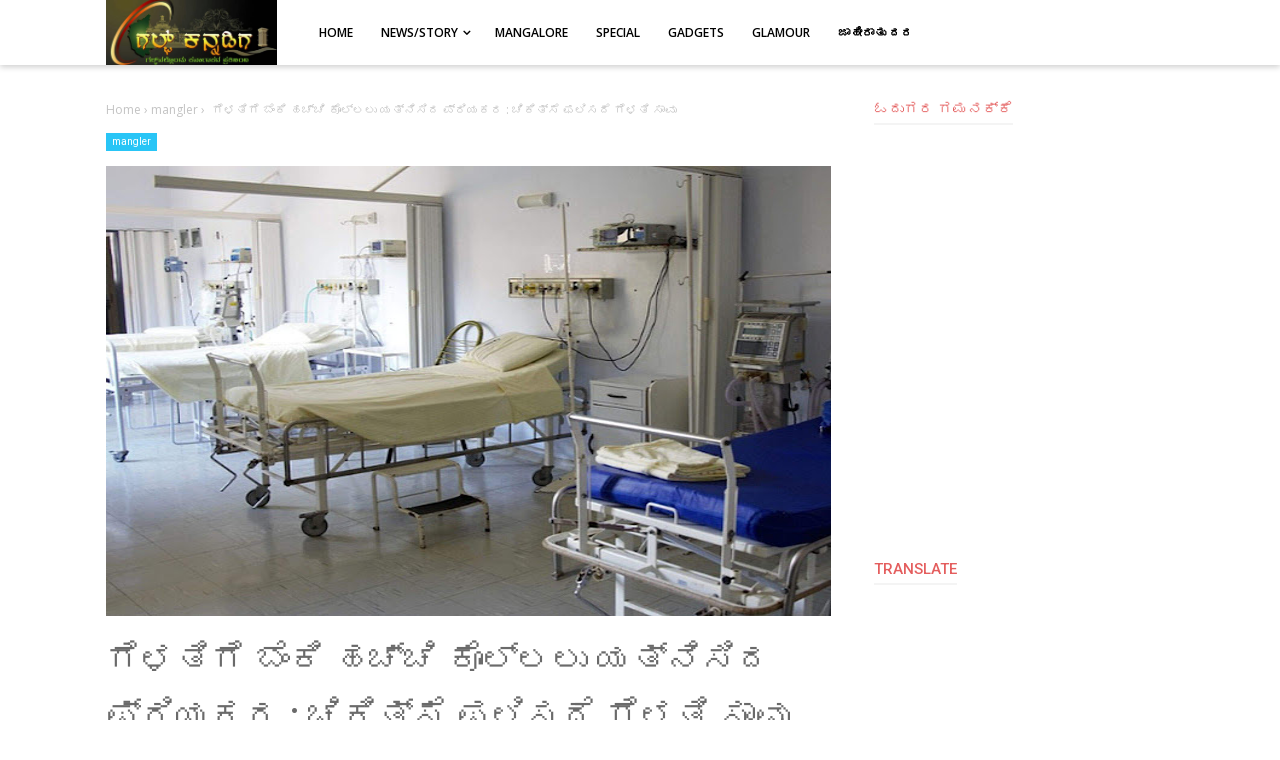

--- FILE ---
content_type: text/html; charset=utf-8
request_url: https://www.google.com/recaptcha/api2/aframe
body_size: 269
content:
<!DOCTYPE HTML><html><head><meta http-equiv="content-type" content="text/html; charset=UTF-8"></head><body><script nonce="IIem6mDyJZXFG9GQoyeBBQ">/** Anti-fraud and anti-abuse applications only. See google.com/recaptcha */ try{var clients={'sodar':'https://pagead2.googlesyndication.com/pagead/sodar?'};window.addEventListener("message",function(a){try{if(a.source===window.parent){var b=JSON.parse(a.data);var c=clients[b['id']];if(c){var d=document.createElement('img');d.src=c+b['params']+'&rc='+(localStorage.getItem("rc::a")?sessionStorage.getItem("rc::b"):"");window.document.body.appendChild(d);sessionStorage.setItem("rc::e",parseInt(sessionStorage.getItem("rc::e")||0)+1);localStorage.setItem("rc::h",'1768376500965');}}}catch(b){}});window.parent.postMessage("_grecaptcha_ready", "*");}catch(b){}</script></body></html>

--- FILE ---
content_type: text/javascript; charset=UTF-8
request_url: https://www.gulfkannadiga.com//feeds/posts/default?alt=json-in-script&max-results=20&callback=jQuery1111007342457783461698_1768376495814&_=1768376495815
body_size: 26981
content:
// API callback
jQuery1111007342457783461698_1768376495814({"version":"1.0","encoding":"UTF-8","feed":{"xmlns":"http://www.w3.org/2005/Atom","xmlns$openSearch":"http://a9.com/-/spec/opensearchrss/1.0/","xmlns$blogger":"http://schemas.google.com/blogger/2008","xmlns$georss":"http://www.georss.org/georss","xmlns$gd":"http://schemas.google.com/g/2005","xmlns$thr":"http://purl.org/syndication/thread/1.0","id":{"$t":"tag:blogger.com,1999:blog-5908474195438021744"},"updated":{"$t":"2026-01-01T15:03:17.172+05:30"},"category":[{"term":"STATE"},{"term":"MANGALORE"},{"term":"INDIA"},{"term":"GLAMOUR"},{"term":"video"},{"term":"INTERNATIONAL"},{"term":"National"},{"term":"coastal"},{"term":"SPECIAL"},{"term":"mangalore. state"},{"term":"Nithyabhavishya"},{"term":"mangler"},{"term":"Karawar"},{"term":"WORLD"},{"term":"gadget"},{"term":"GADGETS"},{"term":"Mangaluru"},{"term":"GULF"},{"term":"udupi"},{"term":"Bangalore"},{"term":"JOBS"},{"term":"AGRICULTURE"},{"term":"bengaluru"},{"term":"ADVT"},{"term":"ba"},{"term":"Fashion"},{"term":"India gadget"},{"term":"Indian"},{"term":"coupons"},{"term":"glamor"},{"term":"glamou"},{"term":"hasana"},{"term":"hubballi"},{"term":"inida"},{"term":"moodbidri"},{"term":"mysore"}],"title":{"type":"text","$t":"ಗಲ್ಪ್ ಕನ್ನಡಿಗ"},"subtitle":{"type":"html","$t":"ಗಲ್ಫ್ ನಲ್ಲಿ ಕನ್ನಡದ ಕಂಪು"},"link":[{"rel":"http://schemas.google.com/g/2005#feed","type":"application/atom+xml","href":"https:\/\/www.gulfkannadiga.com\/feeds\/posts\/default"},{"rel":"self","type":"application/atom+xml","href":"https:\/\/www.blogger.com\/feeds\/5908474195438021744\/posts\/default?alt=json-in-script\u0026max-results=20"},{"rel":"alternate","type":"text/html","href":"https:\/\/www.gulfkannadiga.com\/"},{"rel":"hub","href":"http://pubsubhubbub.appspot.com/"},{"rel":"next","type":"application/atom+xml","href":"https:\/\/www.blogger.com\/feeds\/5908474195438021744\/posts\/default?alt=json-in-script\u0026start-index=21\u0026max-results=20"}],"author":[{"name":{"$t":"Unknown"},"email":{"$t":"noreply@blogger.com"},"gd$image":{"rel":"http://schemas.google.com/g/2005#thumbnail","width":"16","height":"16","src":"https:\/\/img1.blogblog.com\/img\/b16-rounded.gif"}}],"generator":{"version":"7.00","uri":"http://www.blogger.com","$t":"Blogger"},"openSearch$totalResults":{"$t":"4364"},"openSearch$startIndex":{"$t":"1"},"openSearch$itemsPerPage":{"$t":"20"},"entry":[{"id":{"$t":"tag:blogger.com,1999:blog-5908474195438021744.post-908681759221430588"},"published":{"$t":"2026-01-01T15:03:00.001+05:30"},"updated":{"$t":"2026-01-01T15:03:17.162+05:30"},"title":{"type":"text","$t":"2026 ರಾಶಿ ಭವಿಷ್ಯ - ಪ್ರಾಚೀನ ಪಂಚಾಂಗ ಮತ್ತು ಜ್ಯೋತಿಷ್ಯ ಶಾಸ್ತ್ರ ಆಧಾರಿತ"},"content":{"type":"html","$t":"\u003C!DOCTYPE html\u003E\n\u003Chtml lang=\"kn\"\u003E\n\u003Chead\u003E\n    \u003Cmeta charset=\"UTF-8\"\u003E\n    \u003Ctitle\u003E2026 ರಾಶಿ ಭವಿಷ್ಯ - ಪ್ರಾಚೀನ ಪಂಚಾಂಗ ಮತ್ತು ಜ್ಯೋತಿಷ್ಯ ಶಾಸ್ತ್ರ ಆಧಾರಿತ\u003C\/title\u003E\n    \u003Cstyle\u003E\n        .rashi-box {\n            border: 2px solid #000;\n            margin: 20px;\n            padding: 20px;\n            background-color: #f9f9f9;\n            border-radius: 10px;\n            font-family: 'Noto Sans Kannada', sans-serif;\n        }\n        h2 {\n            color: #d35400;\n        }\n        p {\n            font-size: 16px;\n            line-height: 1.5;\n        }\n    \u003C\/style\u003E\n\u003C\/head\u003E\n\u003Cbody\u003E\n    \u003Ch1\u003E2026 ವರ್ಷದ ರಾಶಿ ಭವಿಷ್ಯ\u003C\/h1\u003E\n    \u003Cp\u003Eಈ ಭವಿಷ್ಯವನ್ನು ಪ್ರಾಚೀನ ಪಂಚಾಂಗ, ವೈದಿಕ ಜ್ಯೋತಿಷ್ಯ ಶಾಸ್ತ್ರ ಮತ್ತು ಸಂಬಂಧಿತ ಗ್ರಂಥಗಳಾದ ಸೂರ್ಯಸಿದ್ಧಾಂತ, ಬೃಹತ್ ಸಂಹಿತಾ ಮುಂತಾದವುಗಳ ಆಧಾರದಲ್ಲಿ ತಯಾರಿಸಲಾಗಿದೆ. ಗ್ರಹಗಳ ಸಂಚಾರ, ನಕ್ಷತ್ರಗಳ ಪ್ರಭಾವವನ್ನು ಆಧರಿಸಿ ಈ ವಿವರಣೆ ನೀಡಲಾಗಿದೆ. ಪ್ರತಿ ರಾಶಿಗೆ ಭವಿಷ್ಯ, ಸಲಹೆ ಮತ್ತು ಪರಿಹಾರಗಳನ್ನು ಸೇರಿಸಲಾಗಿದೆ. ಪ್ರತಿ ವಿವರಣೆ ಸುಮಾರು 200 ಪದಗಳಷ್ಟು ವಿಸ್ತಾರವಾಗಿದೆ.\u003C\/p\u003E\n\n    \u003Cdiv class=\"rashi-box\"\u003E\n        \u003Ch2\u003Eಮೇಷ ರಾಶಿ\u003C\/h2\u003E\n        \u003Cp\u003E\u003Cstrong\u003E2026ರ ಭವಿಷ್ಯ:\u003C\/strong\u003E ಪ್ರಾಚೀನ ಪಂಚಾಂಗದ ಪ್ರಕಾರ, 2026ರಲ್ಲಿ ಮೇಷ ರಾಶಿಯವರಿಗೆ ಮಿಶ್ರ ಫಲಿತಾಂಶಗಳು ಸಿಗಲಿವೆ. ಗುರು ಮತ್ತು ಶನಿಯ ಸಂಚಾರದಿಂದ ವೃತ್ತಿಯಲ್ಲಿ ಹೆಚ್ಚಿನ ಶ್ರಮ ಬೇಕಾಗುತ್ತದೆ, ಆದರೆ ಫಲಿತಾಂಶಗಳು ನಿರೀಕ್ಷೆಗಿಂತ ಕಡಿಮೆಯಾಗಬಹುದು. ಆರ್ಥಿಕವಾಗಿ ಆದಾಯ ಸ್ಥಿರವಾಗಿರುತ್ತದೆ, ಆದರೆ ಉಳಿತಾಯ ಕಷ್ಟಕರ. ಆಸ್ತಿ, ರಿಯಲ್ ಎಸ್ಟೇಟ್ ಮತ್ತು ವಾಹನಗಳ ವಿಷಯದಲ್ಲಿ ಸರಾಸರಿ ಫಲಗಳು. ವಿದ್ಯಾರ್ಥಿಗಳಿಗೆ ಅಧ್ಯಯನದಲ್ಲಿ ಯಶಸ್ಸು ಸಿಗಲಿದೆ. ಪ್ರೇಮ ಜೀವನದಲ್ಲಿ ಅವಿವಾಹಿತರಿಗೆ ಉತ್ತಮ ಅವಕಾಶಗಳು, ವಿವಾಹಿತರಿಗೆ ಕುಟುಂಬದಲ್ಲಿ ಸಣ್ಣ ಏರಿಳಿತಗಳು. ಆರೋಗ್ಯದಲ್ಲಿ ದೈಹಿಕ ದೌರ್ಬಲ್ಯ ಸಾಧ್ಯ, ಜಾಗರೂಕತೆ ಅಗತ್ಯ. ಕುಟುಂಬದಲ್ಲಿ ಶಾಂತಿ ಕಾಪಾಡಿಕೊಂಡು ಮುಂದುವರಿಯಿರಿ. ಶನಿಯ ಪ್ರಭಾವದಿಂದ ಕಠಿಣ ಪರಿಶ್ರಮದ ನಂತರ ಯಶಸ್ಸು ಸಿಗುತ್ತದೆ. ಆಧ್ಯಾತ್ಮಿಕ ಶಾಂತಿ ಮತ್ತು ಮಾನಸಿಕ ಸ್ಥಿರತೆಗೆ ಗಮನ ನೀಡಿ. ಸೌಮ್ಯತೆ ಮತ್ತು ತಾಳ್ಮೆಯಿಂದ ಕಷ್ಟಗಳನ್ನು ಎದುರಿಸಿ. ನಿಸ್ವಾರ್ಥ ಕ್ರಿಯೆಗಳಿಂದ ದೈವಿಕ ಆಶೀರ್ವಾದ ಸಿಗುತ್ತದೆ. ವಿದೇಶಿ ಪ್ರಯಾಣಗಳು ಸಾಧ್ಯ, ಆದರೆ ಆಯಾಸ ಮತ್ತು ಖರ್ಚು ಹೆಚ್ಚಾಗಬಹುದು.\u003C\/p\u003E\n        \u003Cp\u003E\u003Cstrong\u003Eಸಲಹೆ:\u003C\/strong\u003E ಕೆಲಸ ಮತ್ತು ವೈಯಕ್ತಿಕ ಜೀವನದ ನಡುವೆ ಸಮತೋಲನ ಕಾಯ್ದುಕೊಳ್ಳಿ. ನಮ್ರತೆ ಮತ್ತು ಕೃತಜ್ಞತೆಯನ್ನು ಬೆಳೆಸಿಕೊಳ್ಳಿ. ಹೂಡಿಕೆಯಲ್ಲಿ ಅಪಾಯ ತೆಗೆದುಕೊಳ್ಳಬೇಡಿ. ಕುಟುಂಬ ಸಂಬಂಧಗಳಲ್ಲಿ ಸೌಮ್ಯ ವರ್ತನೆ ಅಳವಡಿಸಿಕೊಳ್ಳಿ. ಆರೋಗ್ಯಕ್ಕಾಗಿ ನಿಯಮಿತ ವ್ಯಾಯಾಮ ಮಾಡಿ.\u003C\/p\u003E\n        \u003Cp\u003E\u003Cstrong\u003Eಪರಿಹಾರ:\u003C\/strong\u003E ಹಿರಿಯ ಮಹಿಳೆಯರಿಗೆ ಹಾಲು ಮತ್ತು ಸಕ್ಕರೆಯನ್ನು ಅರ್ಪಿಸಿ. ಶನಿವಾರದಂದು ಹನುಮಾನ್ ಚಾಲೀಸಾ ಪಠಣ ಮಾಡಿ. ಬೆಳ್ಳಿಯ ಉಂಗುರ ಧರಿಸಿ.\u003C\/p\u003E\n    \u003C\/div\u003E\n\n    \u003Cdiv class=\"rashi-box\"\u003E\n        \u003Ch2\u003Eವೃಷಭ ರಾಶಿ\u003C\/h2\u003E\n        \u003Cp\u003E\u003Cstrong\u003E2026ರ ಭವಿಷ್ಯ:\u003C\/strong\u003E ಜ್ಯೋತಿಷ್ಯ ಶಾಸ್ತ್ರದ ಪ್ರಕಾರ, ವೃಷಭ ರಾಶಿಯವರಿಗೆ 2026 ಅನುಕೂಲಕರ ವರ್ಷ. ಸಣ್ಣ ಸವಾಲುಗಳಿದ್ದರೂ ಪ್ರಯತ್ನಗಳು ಸಕಾರಾತ್ಮಕ ಫಲ ನೀಡುತ್ತವೆ. ವೃತ್ತಿಯಲ್ಲಿ ಕೆಲಸದ ವಾತಾವರಣಕ್ಕೆ ಹೊಂದಿಕೊಂಡು ಮುಂದುವರಿಯಿರಿ. ಆದಾಯ ಉತ್ತಮವಾಗಿರುತ್ತದೆ, ಉಳಿತಾಯ ಸಾಧ್ಯ. ಆಸ್ತಿ ಮತ್ತು ವಾಹನಗಳ ವಿಷಯದಲ್ಲಿ ಸರಾಸರಿ ಫಲಗಳು. ವಿದ್ಯಾರ್ಥಿಗಳಿಗೆ ಯಶಸ್ಸು ಮತ್ತು ಬೆಂಬಲ. ಪ್ರೇಮ ಜೀವನದಲ್ಲಿ ತೃಪ್ತಿ, ಕುಟುಂಬದಲ್ಲಿ ಶಾಂತಿ ಮತ್ತು ಸಾಮರಸ್ಯ. ಆರೋಗ್ಯ ಉತ್ತಮ, ಜಾಗರೂಕರಾಗಿರಿ. ಆತ್ಮಸಾಕ್ಷಾತ್ಕಾರ ಮತ್ತು ಸಂಬಂಧಗಳ ನವೀಕರಣಕ್ಕೆ ಸಮಯ. ಸೋಮಾರಿತನ ತಪ್ಪಿಸಿ, ಸಕ್ರಿಯ ಜೀವನಶೈಲಿ ಅಳವಡಿಸಿಕೊಳ್ಳಿ. ಭಾವನೆಗಳ ನಿಯಂತ್ರಣ ಅಗತ್ಯ. ಸ್ವಾವಲಂಬನೆಯಿಂದ ಅದೃಷ್ಟ ಅನುಕೂಲಕರ. ಹೂಡಿಕೆಯಲ್ಲಿ ಚಿಂತನಶೀಲರಾಗಿರಿ. ಸಂಗಾತಿಯ ಆರೋಗ್ಯಕ್ಕೆ ಗಮನ ನೀಡಿ. ಕುಟುಂಬ ಹಿರಿಯರ ಆಶೀರ್ವಾದ ಪ್ರಗತಿಗೆ ಸಹಾಯಕ. ವಿದ್ಯಾರ್ಥಿಗಳು ವಿಶೇಷ ಸಾಧನೆ ಮಾಡುತ್ತಾರೆ. ಗೌಪ್ಯತೆ ಕಾಪಾಡಿ, ನಡವಳಿಕೆಯಲ್ಲಿ ಶುದ್ಧತೆ ಇರಲಿ.\u003C\/p\u003E\n        \u003Cp\u003E\u003Cstrong\u003Eಸಲಹೆ:\u003C\/strong\u003E ಸೋಮಾರಿತನ ಬಿಡಿ, ನಿಯಮಿತ ವ್ಯಾಯಾಮ ಮಾಡಿ. ಭಾವನೆಗಳನ್ನು ನಿಯಂತ್ರಿಸಿ, ಸ್ವಾವಲಂಬಿಯಾಗಿರಿ. ಹೂಡಿಕೆಯಲ್ಲಿ ಅಪಾಯ ತಪ್ಪಿಸಿ. ಸಂಗಾತಿಯ ಆರೋಗ್ಯಕ್ಕೆ ಜಾಗರೂಕರಾಗಿರಿ. ಕುಟುಂಬ ಹಿರಿಯರ ಬೋಧನೆಗಳನ್ನು ಅನುಸರಿಸಿ.\u003C\/p\u003E\n        \u003Cp\u003E\u003Cstrong\u003Eಪರಿಹಾರ:\u003C\/strong\u003E ಕುತ್ತಿಗೆಗೆ ಬೆಳ್ಳಿ ಸರ ಧರಿಸಿ. ಗಣಪತಿ ಪೂಜೆ ಮಾಡಿ. ಹಸುವಿಗೆ ಹುಲ್ಲು ನೀಡಿ.\u003C\/p\u003E\n    \u003C\/div\u003E\n\n    \u003Cdiv class=\"rashi-box\"\u003E\n        \u003Ch2\u003Eಮಿಥುನ ರಾಶಿ\u003C\/h2\u003E\n        \u003Cp\u003E\u003Cstrong\u003E2026ರ ಭವಿಷ್ಯ:\u003C\/strong\u003E ಮಿಥುನ ರಾಶಿಯವರಿಗೆ ಮಿಶ್ರ ಫಲಗಳು, ಹೆಚ್ಚು ಸಕಾರಾತ್ಮಕ. ವೃತ್ತಿಯಲ್ಲಿ ತೊಂದರೆಗಳಿದ್ದರೂ ಯಶಸ್ಸು ಸಿಗುತ್ತದೆ. ಆದಾಯದಲ್ಲಿ ಏರಿಕೆ, ಆಸ್ತಿ ವಿಷಯದಲ್ಲಿ ಸರಾಸರಿ. ವಿದ್ಯಾರ್ಥಿಗಳಿಗೆ ಬೆಂಬಲ. ಪ್ರೇಮ ಜೀವನ ಸಕಾರಾತ್ಮಕ, ಅವಿವಾಹಿತರಿಗೆ ಅವಕಾಶಗಳು. ವಿವಾಹಿತರಿಗೆ ಜಾಗರೂಕತೆ. ಕುಟುಂಬದಲ್ಲಿ ಸಂತೋಷ. ಆರೋಗ್ಯ ಮಿಶ್ರ. ವರ್ಷ ನಿಧಾನಗತಿಯಲ್ಲಿ ಪ್ರಾರಂಭ, ಬಾಕಿ ಕೆಲಸಗಳು ತೊಂದರೆ. ಶ್ರದ್ಧೆಯಿಂದ ಗುರಿಗಳ ಸಾಧನೆ. ವೃತ್ತಿಪರ ಬದಲಾವಣೆ ಯೋಜಿಸಬೇಡಿ. ಗುರು-ಶನಿ ಸಂಯೋಗದಿಂದ ಆತ್ಮವಿಶ್ವಾಸ ಹೆಚ್ಚು. ಸಮಾಜದಲ್ಲಿ ಪ್ರಭಾವ. ಶಿಸ್ತು ಮತ್ತು ಸಮಗ್ರತೆ ಅಗತ್ಯ. ಸಕಾರಾತ್ಮಕ ಶಕ್ತಿಯಿಂದ ಆಶೀರ್ವಾದ. ಜವಾಬ್ದಾರಿ ಕೇಂದ್ರಬಿಂದು. ತ್ಯಾಗದಿಂದ ಪ್ರಯೋಜನಗಳು. ದೂರದ ಪ್ರಯಾಣಗಳು ಸಾಧ್ಯ, ವ್ಯವಹಾರದಲ್ಲಿ ಲಾಭ. ಆರೋಗ್ಯಕ್ಕೆ ಗಮನ ನೀಡಿ, ಮಾನಸಿಕ ತೊಂದರೆ ತಪ್ಪಿಸಿ.\u003C\/p\u003E\n        \u003Cp\u003E\u003Cstrong\u003Eಸಲಹೆ:\u003C\/strong\u003E ಶ್ರದ್ಧೆ ಮತ್ತು ಏಕಾಗ್ರತೆ ಕಾಯ್ದುಕೊಳ್ಳಿ. ಶಿಸ್ತು ಮತ್ತು ಸ್ಥಿರ ಪ್ರಯತ್ನ ಮಾಡಿ. ಅಜಾಗರೂಕತೆ ತಪ್ಪಿಸಿ. ಜವಾಬ್ದಾರಿ ತೆಗೆದುಕೊಳ್ಳಿ. ಸಕಾರಾತ್ಮಕ ಶಕ್ತಿಯನ್ನು ಬೆಳೆಸಿ.\u003C\/p\u003E\n        \u003Cp\u003E\u003Cstrong\u003Eಪರಿಹಾರ:\u003C\/strong\u003E 10 ದೃಷ್ಟಿಹೀನರಿಗೆ ಊಟ ಹಾಕಿ. ವಿಷ್ಣು ಸಹಸ್ರನಾಮ ಪಠಣ ಮಾಡಿ. ಹಸಿರು ಬಟ್ಟೆ ಧರಿಸಿ.\u003C\/p\u003E\n    \u003C\/div\u003E\n\n    \u003Cdiv class=\"rashi-box\"\u003E\n        \u003Ch2\u003Eಕರ್ಕಾಟಕ ರಾಶಿ\u003C\/h2\u003E\n        \u003Cp\u003E\u003Cstrong\u003E2026ರ ಭವಿಷ್ಯ:\u003C\/strong\u003E ಕರ್ಕಾಟಕ ರಾಶಿಯವರಿಗೆ ಸವಾಲಿನ ವರ್ಷ, ಎಚ್ಚರಿಕೆಯಿಂದ ಅನುಕೂಲಕರ ಫಲಗಳು. ವೃತ್ತಿಯಲ್ಲಿ ಒತ್ತಡ, ಚಿಂತನಶೀಲತೆಯಿಂದ ಯಶಸ್ಸು. ಆದಾಯ ಉತ್ತಮ, ಉಳಿತಾಯ ಕಷ್ಟ. ವಿದ್ಯಾರ್ಥಿಗಳಿಗೆ ಮಿಶ್ರ ಫಲಗಳು. ಪ್ರೇಮದಲ್ಲಿ ಸಾಮರಸ್ಯ ಕಾಪಾಡಿ, ದ್ವಿತೀಯಾರ್ಧ ಅನುಕೂಲಕರ. ಆರೋಗ್ಯಕ್ಕೆ ಕಾಳಜಿ. ಉದ್ಯೋಗ ಮತ್ತು ವ್ಯವಹಾರದಲ್ಲಿ ಹೆಚ್ಚಿನ ಹೊರೆ. ತಪ್ಪು ತಿಳುವಳಿಕೆ ತಪ್ಪಿಸಿ. ಫಿಟ್ನೆಸ್ ಕಾಯ್ದುಕೊಳ್ಳಿ. ಪ್ರಾಚೀನ ಗ್ರಂಥಗಳ ಪ್ರಕಾರ ರಾಹು-ಕೇತು ಪ್ರಭಾವದಿಂದ ಸಂಬಂಧಗಳಲ್ಲಿ ಏರಿಳಿತ. ಕುಟುಂಬದಲ್ಲಿ ಶಾಂತಿ ಕಾಪಾಡಿ. ವ್ಯಾಪಾರದಲ್ಲಿ ಲಾಭ ಸಾಧ್ಯ, ಆದರೆ ಶ್ರಮ ಬೇಕು. ಆರೋಗ್ಯ ಸಮಸ್ಯೆಗಳು ಸಾಧ್ಯ, ನಿಯಮಿತ ಪರೀಕ್ಷೆ ಮಾಡಿ. ಪ್ರೇಮ ಸಂಬಂಧಗಳಲ್ಲಿ ತಾಳ್ಮೆ ಅಗತ್ಯ. ಹಣಕಾಸು ಸ್ಥಿರಗೊಳಿಸಲು ಉಳಿತಾಯ ಯೋಜನೆಗಳು ಬಳಸಿ. ವಿದೇಶಿ ಸಂಪರ್ಕಗಳಿಂದ ಪ್ರಯೋಜನ.\u003C\/p\u003E\n        \u003Cp\u003E\u003Cstrong\u003Eಸಲಹೆ:\u003C\/strong\u003E ಚಿಂತನಶೀಲವಾಗಿ ಕೆಲಸ ಮಾಡಿ. ಒತ್ತಡವಿಲ್ಲದೆ ಅಧ್ಯಯನ ಮಾಡಿ. ತಪ್ಪು ತಿಳುವಳಿಕೆ ತಪ್ಪಿಸಿ. ಆರೋಗ್ಯಕ್ಕಾಗಿ ಸರಿಯಾದ ಆಹಾರ ಪದ್ಧತಿ ಅಳವಡಿಸಿ.\u003C\/p\u003E\n        \u003Cp\u003E\u003Cstrong\u003Eಪರಿಹಾರ:\u003C\/strong\u003E ಹಣೆಗೆ ಕೇಸರಿ ಅಥವಾ ಅರಿಶಿನ ತಿಲಕ ಹಚ್ಚಿ. ಚಂದ್ರನ ಪೂಜೆ ಮಾಡಿ. ಬೆಳ್ಳಿ ಆಭರಣ ಧರಿಸಿ.\u003C\/p\u003E\n    \u003C\/div\u003E\n\n    \u003Cdiv class=\"rashi-box\"\u003E\n        \u003Ch2\u003Eಸಿಂಹ ರಾಶಿ\u003C\/h2\u003E\n        \u003Cp\u003E\u003Cstrong\u003E2026ರ ಭವಿಷ್ಯ:\u003C\/strong\u003E ಸಿಂಹ ರಾಶಿಯವರಿಗೆ ಸವಾಲುಗಳು, ಮೊದಲಾರ್ಧ ಅನುಕೂಲಕರ. ಕಠಿಣ ಪರಿಶ್ರಮಕ್ಕೆ ಫಲಗಳು. ಪ್ರೇಮದಲ್ಲಿ ಮೊದಲಾರ್ಧ ಬೆಂಬಲಕಾರಿ. ಆರೋಗ್ಯದಲ್ಲಿ ದೌರ್ಬಲ್ಯ ಸಾಧ್ಯ. ಹಣಕಾಸು ಮೊದಲ ಭಾಗ ಉತ್ತಮ, ದ್ವಿತೀಯಾರ್ಧ ವೆಚ್ಚ ಹೆಚ್ಚು. ಆಸ್ತಿ ಸರಾಸರಿ. ವೈದಿಕ ಜ್ಯೋತಿಷ್ಯದ ಪ್ರಕಾರ ಸೂರ್ಯನ ಪ್ರಭಾವದಿಂದ ನಾಯಕತ್ವ ಗುಣಗಳು ಹೆಚ್ಚು. ವೃತ್ತಿಯಲ್ಲಿ ಬಡ್ತಿ ಸಾಧ್ಯ. ಕುಟುಂಬದಲ್ಲಿ ಸಂತೋಷ, ಆದರೆ ಆರೋಗ್ಯಕ್ಕೆ ಗಮನ. ಪ್ರೇಮ ಸಂಬಂಧಗಳಲ್ಲಿ ತಾಳ್ಮೆ. ಹಣಕಾಸು ಸುಧಾರಣೆಗೆ ಯೋಜನೆ ಮಾಡಿ. ವಿದ್ಯಾರ್ಥಿಗಳಿಗೆ ಯಶಸ್ಸು. ದ್ವಿತೀಯಾರ್ಧದಲ್ಲಿ ಜಾಗರೂಕತೆ ಅಗತ್ಯ. ವ್ಯಾಪಾರದಲ್ಲಿ ಲಾಭ, ಆದರೆ ಅಪಾಯ ತಪ್ಪಿಸಿ. ಮಾನಸಿಕ ಶಾಂತಿಗೆ ಧ್ಯಾನ ಮಾಡಿ.\u003C\/p\u003E\n        \u003Cp\u003E\u003Cstrong\u003Eಸಲಹೆ:\u003C\/strong\u003E ಕಠಿಣ ಪರಿಶ್ರಮ ಮಾಡಿ. ಆರೋಗ್ಯಕ್ಕೆ ಜಾಗರೂಕರಾಗಿರಿ. ವೆಚ್ಚ ನಿಯಂತ್ರಿಸಿ. ಪ್ರೇಮದಲ್ಲಿ ತಾಳ್ಮೆ ಕಾಯ್ದುಕೊಳ್ಳಿ.\u003C\/p\u003E\n        \u003Cp\u003E\u003Cstrong\u003Eಪರಿಹಾರ:\u003C\/strong\u003E ಚದರ ಬೆಳ್ಳಿ ತುಂಡ ಒಯ್ಯಿರಿ. ಸೂರ್ಯನಮಸ್ಕಾರ ಮಾಡಿ. ತಾಮ್ರದ ಪಾತ್ರೆಯಿಂದ ನೀರು ಕುಡಿಯಿರಿ.\u003C\/p\u003E\n    \u003C\/div\u003E\n\n    \u003Cdiv class=\"rashi-box\"\u003E\n        \u003Ch2\u003Eಕನ್ಯಾ ರಾಶಿ\u003C\/h2\u003E\n        \u003Cp\u003E\u003Cstrong\u003E2026ರ ಭವಿಷ್ಯ:\u003C\/strong\u003E ಕನ್ಯಾ ರಾಶಿಯವರಿಗೆ ಚಿಂತನಶೀಲತೆಯಿಂದ ಯಶಸ್ಸು. ದ್ವಿತೀಯಾರ್ಧ ಅನುಕೂಲಕರ. ಪ್ರೇಮದಲ್ಲಿ ನವೆಂಬರ್-ಡಿಸೆಂಬರ್ ಜಾಗರೂಕತೆ. ಆರೋಗ್ಯ ಸಮಸ್ಯೆಗಳು ಸಾಧ್ಯ. ಹಣಕಾಸು ಬೆಂಬಲದಾಯಕ, ಆಸ್ತಿ ಅನುಕೂಲಕರ. ಬುಧನ ಪ್ರಭಾವದಿಂದ ಬುದ್ಧಿವಂತಿಕೆ ಹೆಚ್ಚು. ವೃತ್ತಿಯಲ್ಲಿ ಪ್ರಗತಿ. ಕುಟುಂಬದಲ್ಲಿ ಸಾಮರಸ್ಯ. ವಿದ್ಯಾರ್ಥಿಗಳಿಗೆ ಉತ್ತಮ ಫಲಗಳು. ಆರೋಗ್ಯಕ್ಕೆ ಪೂರ್ವಭಾವಿ ಕ್ರಮಗಳು. ಹಣಕಾಸು ಸ್ಥಿತಿ ಬಲಪಡಿಸಿ. ಪ್ರೇಮ ಸಂಬಂಧಗಳಲ್ಲಿ ತಪ್ಪು ತಿಳುವಳಿಕೆ ತಪ್ಪಿಸಿ. ವ್ಯಾಪಾರದಲ್ಲಿ ಲಾಭ. ಮಾನಸಿಕ ಶಾಂತಿ ಕಾಪಾಡಿ.\u003C\/p\u003E\n        \u003Cp\u003E\u003Cstrong\u003Eಸಲಹೆ:\u003C\/strong\u003E ಚಿಂತನಶೀಲರಾಗಿರಿ. ಆರೋಗ್ಯಕ್ಕೆ ಜಾಗರೂಕತೆ. ಪ್ರೇಮದಲ್ಲಿ ಬುದ್ಧಿವಂತಿಕೆ ಬಳಸಿ. ಹಣಕಾಸು ಯೋಜನೆ ಮಾಡಿ.\u003C\/p\u003E\n        \u003Cp\u003E\u003Cstrong\u003Eಪರಿಹಾರ:\u003C\/strong\u003E ಕಪ್ಪು ಹಸುವಿಗೆ ಸೇವೆ ಮಾಡಿ. ಬುಧನ ಮಂತ್ರ ಜಪಿಸಿ. ಹಸಿರು ಕಲ್ಲಿನ ಉಂಗುರ ಧರಿಸಿ.\u003C\/p\u003E\n    \u003C\/div\u003E\n\n    \u003Cdiv class=\"rashi-box\"\u003E\n        \u003Ch2\u003Eತುಲಾ ರಾಶಿ\u003C\/h2\u003E\n        \u003Cp\u003E\u003Cstrong\u003E2026ರ ಭವಿಷ್ಯ:\u003C\/strong\u003E ತುಲಾ ರಾಶಿಯವರಿಗೆ ಪ್ರಯತ್ನಗಳಿಗೆ ಫಲಗಳು. ವೃತ್ತಿಯಲ್ಲಿ ಯಶಸ್ಸು. ಪ್ರೇಮದಲ್ಲಿ ತಪ್ಪು ತಿಳುವಳಿಕೆ ಸಾಧ್ಯ. ಆರೋಗ್ಯ ಸರಿಯಾದ ಆಹಾರದಿಂದ ಉತ್ತಮ. ಹಣಕಾಸು ಸಮಸ್ಯೆಗಳಿಲ್ಲ, ಹೊಸ ಸ್ವಾಧೀನಗಳು. ಶುಕ್ರನ ಪ್ರಭಾವದಿಂದ ಸೌಂದರ್ಯ ಮತ್ತು ಸಂಬಂಧಗಳು ಗಾಢ. ವೈವಾಹಿಕ ಶುಭ. ಕುಟುಂಬದಲ್ಲಿ ಶಾಂತಿ. ವಿದ್ಯಾರ್ಥಿಗಳಿಗೆ ಯಶಸ್ಸು. ಆರೋಗ್ಯಕ್ಕೆ ಜೀವನಶೈಲಿ ಸುಧಾರಿಸಿ. ವ್ಯಾಪಾರದಲ್ಲಿ ಲಾಭ. ಮಾನಸಿಕ ತೊಂದರೆ ತಪ್ಪಿಸಿ.\u003C\/p\u003E\n        \u003Cp\u003E\u003Cstrong\u003Eಸಲಹೆ:\u003C\/strong\u003E ಬುದ್ಧಿವಂತಿಕೆಯಿಂದ ಸಂಬಂಧಗಳು ನಿಭಾಯಿಸಿ. ಆಹಾರ ಮತ್ತು ಜೀವನಶೈಲಿ ಸುಧಾರಿಸಿ. ಹಣಕಾಸು ನಿರ್ವಹಣೆ ಮಾಡಿ.\u003C\/p\u003E\n        \u003Cp\u003E\u003Cstrong\u003Eಪರಿಹಾರ:\u003C\/strong\u003E ಮಾಂಸ ಮತ್ತು ಮದ್ಯ ತಪ್ಪಿಸಿ. ಲಕ್ಷ್ಮೀ ಪೂಜೆ ಮಾಡಿ. ಬಿಳಿ ಬಟ್ಟೆ ಧರಿಸಿ.\u003C\/p\u003E\n    \u003C\/div\u003E\n\n    \u003Cdiv class=\"rashi-box\"\u003E\n        \u003Ch2\u003Eವೃಶ್ಚಿಕ ರಾಶಿ\u003C\/h2\u003E\n        \u003Cp\u003E\u003Cstrong\u003E2026ರ ಭವಿಷ್ಯ:\u003C\/strong\u003E ವೃಶ್ಚಿಕ ರಾಶಿಯವರಿಗೆ ಮೊದಲಾರ್ಧ ಸವಾಲು, ದ್ವಿತೀಯಾರ್ಧ ಅನುಕೂಲಕರ. ಪ್ರೇಮದಲ್ಲಿ ಸಮತೋಲನ. ಆರೋಗ್ಯ ಸೂಕ್ಷ್ಮ. ಹಣಕಾಸು ದ್ವಿತೀಯಾರ್ಧ ಉತ್ತಮ. ಆಸ್ತಿ ಅಡೆತಡೆಗಳು. ಮಂಗಳನ ಪ್ರಭಾವದಿಂದ ಧೈರ್ಯ ಹೆಚ್ಚು. ವೃತ್ತಿಯಲ್ಲಿ ಹಿಂದಿನ ಅನುಭವ ಸಹಾಯಕ. ಕುಟುಂಬದಲ್ಲಿ ಸಾಮರಸ್ಯ. ವಿದ್ಯಾರ್ಥಿಗಳಿಗೆ ಯಶಸ್ಸು. ಆರೋಗ್ಯಕ್ಕೆ ಜಾಗರೂಕತೆ. ವ್ಯಾಪಾರದಲ್ಲಿ ಲಾಭ.\u003C\/p\u003E\n        \u003Cp\u003E\u003Cstrong\u003Eಸಲಹೆ:\u003C\/strong\u003E ಸಮತೋಲನ ಕಾಯ್ದುಕೊಳ್ಳಿ. ಆರೋಗ್ಯಕ್ಕೆ ಗಮನ ನೀಡಿ. ಹಿಂದಿನ ಮಾರ್ಗದರ್ಶನ ಬಳಸಿ.\u003C\/p\u003E\n        \u003Cp\u003E\u003Cstrong\u003Eಪರಿಹಾರ:\u003C\/strong\u003E ಬೆಳ್ಳಿ ಧರಿಸಿ. ಶಿವ ಪೂಜೆ ಮಾಡಿ. ಕೆಂಪು ಬಟ್ಟೆ ಧರಿಸಿ.\u003C\/p\u003E\n    \u003C\/div\u003E\n\n    \u003Cdiv class=\"rashi-box\"\u003E\n        \u003Ch2\u003Eಧನು ರಾಶಿ\u003C\/h2\u003E\n        \u003Cp\u003E\u003Cstrong\u003E2026ರ ಭವಿಷ್ಯ:\u003C\/strong\u003E ಧನು ರಾಶಿಯವರಿಗೆ ಸಮರ್ಪಣೆ ಅಗತ್ಯ. ಪ್ರೇಮದಲ್ಲಿ ಸಾಮರಸ್ಯ. ಆರೋಗ್ಯ ಜಾಗರೂಕತೆಯಿಂದ ಉತ್ತಮ. ಹಣಕಾಸು ಸರಾಸರಿ. ಆಸ್ತಿ ಖರೀದಿ ಮುಂದೂಡಿ. ಗುರುವಿನ ಪ್ರಭಾವದಿಂದ ಜ್ಞಾನ ಹೆಚ್ಚು. ವೃತ್ತಿಯಲ್ಲಿ ಸೋಮಾರಿ ತಪ್ಪಿಸಿ. ಕುಟುಂಬದಲ್ಲಿ ಮಾಧುರ್ಯ. ವಿದ್ಯಾರ್ಥಿಗಳಿಗೆ ಯಶಸ್ಸು. ದ್ವಿತೀಯಾರ್ಧ ಆರೋಗ್ಯ ಗಮನ.\u003C\/p\u003E\n        \u003Cp\u003E\u003Cstrong\u003Eಸಲಹೆ:\u003C\/strong\u003E ಸಮರ್ಪಣೆ ಮತ್ತು ಗಮನ ಕಾಯ್ದುಕೊಳ್ಳಿ. ಸೋಮಾರಿ ತಪ್ಪಿಸಿ. ಆರೋಗ್ಯಕ್ಕೆ ದ್ವಿತೀಯಾರ್ಧದಲ್ಲಿ ಗಮನ.\u003C\/p\u003E\n        \u003Cp\u003E\u003Cstrong\u003Eಪರಿಹಾರ:\u003C\/strong\u003E ಕಾಗೆ ಅಥವಾ ಎಮ್ಮೆಗೆ ಹಾಲು ಮತ್ತು ಅನ್ನ ನೀಡಿ. ಗುರು ಮಂತ್ರ ಜಪಿಸಿ.\u003C\/p\u003E\n    \u003C\/div\u003E\n\n    \u003Cdiv class=\"rashi-box\"\u003E\n        \u003Ch2\u003Eಮಕರ ರಾಶಿ\u003C\/h2\u003E\n        \u003Cp\u003E\u003Cstrong\u003E2026ರ ಭವಿಷ್ಯ:\u003C\/strong\u003E ಮಕರ ರಾಶಿಯವರಿಗೆ ಪ್ರಯತ್ನಗಳಲ್ಲಿ ಯಶಸ್ಸು. ಪ್ರೇಮದಲ್ಲಿ ಗೌರವ ಕಾಯ್ದುಕೊಳ್ಳಿ. ಆರೋಗ್ಯ ಸಮತೋಲಿತ ಆಹಾರದಿಂದ. ಹಣಕಾಸು ಸುಗಮ, ಉಳಿತಾಯ ತೊಂದರೆ. ಆಸ್ತಿ ಯಶಸ್ಸು ಪ್ರಯತ್ನದ ನಂತರ. ಶನಿಯ ಪ್ರಭಾವದಿಂದ ಶಿಸ್ತು ಅಗತ್ಯ. ವೃತ್ತಿಯಲ್ಲಿ ಹಠ. ಕುಟುಂಬದಲ್ಲಿ ಶುಭ. ವಿದ್ಯಾರ್ಥಿಗಳಿಗೆ ಯಶಸ್ಸು.\u003C\/p\u003E\n        \u003Cp\u003E\u003Cstrong\u003Eಸಲಹೆ:\u003C\/strong\u003E ಹಠ ಮತ್ತು ಶ್ರಮ ಮಾಡಿ. ಗೌರವ ಮತ್ತು ಮಿತಿಗಳು ಕಾಯ್ದುಕೊಳ್ಳಿ. ಆಹಾರ ಸಮತೋಲನ.\u003C\/p\u003E\n        \u003Cp\u003E\u003Cstrong\u003Eಪರಿಹಾರ:\u003C\/strong\u003E ಜೇಬಿನಲ್ಲಿ ಬೆಳ್ಳಿ ತುಂಡ ಇರಿಸಿ. ಶನಿ ಸ್ತೋತ್ರ ಪಠಿಸಿ.\u003C\/p\u003E\n    \u003C\/div\u003E\n\n    \u003Cdiv class=\"rashi-box\"\u003E\n        \u003Ch2\u003Eಕುಂಭ ರಾಶಿ\u003C\/h2\u003E\n        \u003Cp\u003E\u003Cstrong\u003E2026ರ ಭವಿಷ್ಯ:\u003C\/strong\u003E ಕುಂಭ ರಾಶಿಯವರಿಗೆ ಸಮರ್ಪಣೆಯಿಂದ ಯಶಸ್ಸು. ಪ್ರೇಮದಲ್ಲಿ ಮೊದಲಾರ್ಧ ಸಕಾರಾತ್ಮಕ. ಆರೋಗ್ಯ ಅಜಾಗರೂಕತೆ ತಪ್ಪಿಸಿ. ಹಣಕಾಸು ಅಸ್ಥಿರ. ಆಸ್ತಿ ಮಧ್ಯಮ. ಶನಿಯ ಪ್ರಭಾವದಿಂದ ನಾವೀನ್ಯತೆ. ವೃತ್ತಿಯಲ್ಲಿ ಆರೋಗ್ಯ ಗಮನ. ಕುಟುಂಬದಲ್ಲಿ ತಪ್ಪುಗ್ರಹಿಕೆ ತಪ್ಪಿಸಿ. ವಿದ್ಯಾರ್ಥಿಗಳಿಗೆ ಯಶಸ್ಸು.\u003C\/p\u003E\n        \u003Cp\u003E\u003Cstrong\u003Eಸಲಹೆ:\u003C\/strong\u003E ಸಮರ್ಪಣೆ ಮಾಡಿ. ಆರೋಗ್ಯಕ್ಕೆ ಕಾಳಜಿ ವಹಿಸಿ. ತಪ್ಪುಗ್ರಹಿಕೆ ತಪ್ಪಿಸಿ.\u003C\/p\u003E\n        \u003Cp\u003E\u003Cstrong\u003Eಪರಿಹಾರ:\u003C\/strong\u003E ನೀಲಿ ಕಲ್ಲು ಧರಿಸಿ. ಶನಿವಾರ ದೇಗುಲಕ್ಕೆ ಹೋಗಿ.\u003C\/p\u003E\n    \u003C\/div\u003E\n\n    \u003Cdiv class=\"rashi-box\"\u003E\n        \u003Ch2\u003Eಮೀನ ರಾಶಿ\u003C\/h2\u003E\n        \u003Cp\u003E\u003Cstrong\u003E2026ರ ಭವಿಷ್ಯ:\u003C\/strong\u003E ಮೀನ ರಾಶಿಯವರಿಗೆ ಸಕಾರಾತ್ಮಕ ವರ್ಷ. ವೃತ್ತಿಯಲ್ಲಿ ಯಶಸ್ಸು, ಆದರೆ ಶ್ರಮ ಬೇಕು. ಪ್ರೇಮದಲ್ಲಿ ತೃಪ್ತಿ. ಆರೋಗ್ಯ ಉತ್ತಮ, ಜಾಗರೂಕತೆ. ಹಣಕಾಸು ಸ್ಥಿರ, ಉಳಿತಾಯ ಸಾಧ್ಯ. ಗುರುವಿನ ಪ್ರಭಾವದಿಂದ ಆಧ್ಯಾತ್ಮಿಕ ಪ್ರಗತಿ. ಕುಟುಂಬದಲ್ಲಿ ಶಾಂತಿ. ವಿದ್ಯಾರ್ಥಿಗಳಿಗೆ ಉತ್ತಮ ಫಲಗಳು. ವ್ಯಾಪಾರದಲ್ಲಿ ಲಾಭ. ಮಾನಸಿಕ ಶಾಂತಿ ಕಾಪಾಡಿ.\u003C\/p\u003E\n        \u003Cp\u003E\u003Cstrong\u003Eಸಲಹೆ:\u003C\/strong\u003E ಶ್ರಮ ಮತ್ತು ತಾಳ್ಮೆ ಕಾಯ್ದುಕೊಳ್ಳಿ. ಆಧ್ಯಾತ್ಮಿಕತೆ ಬೆಳೆಸಿ. ಹಣಕಾಸು ನಿರ್ವಹಣೆ ಮಾಡಿ.\u003C\/p\u003E\n        \u003Cp\u003E\u003Cstrong\u003Eಪರಿಹಾರ:\u003C\/strong\u003E ಹಳದಿ ಬಟ್ಟೆ ಧರಿಸಿ. ವಿಷ್ಣು ಪೂಜೆ ಮಾಡಿ. ಮೀನುಗಳಿಗೆ ಆಹಾರ ನೀಡಿ.\u003C\/p\u003E\n    \u003C\/div\u003E\n\u003C\/body\u003E\n\u003C\/html\u003E"},"link":[{"rel":"edit","type":"application/atom+xml","href":"https:\/\/www.blogger.com\/feeds\/5908474195438021744\/posts\/default\/908681759221430588"},{"rel":"self","type":"application/atom+xml","href":"https:\/\/www.blogger.com\/feeds\/5908474195438021744\/posts\/default\/908681759221430588"},{"rel":"alternate","type":"text/html","href":"https:\/\/www.gulfkannadiga.com\/2026\/01\/2026.html","title":"2026 ರಾಶಿ ಭವಿಷ್ಯ - ಪ್ರಾಚೀನ ಪಂಚಾಂಗ ಮತ್ತು ಜ್ಯೋತಿಷ್ಯ ಶಾಸ್ತ್ರ ಆಧಾರಿತ"}],"author":[{"name":{"$t":"Unknown"},"email":{"$t":"noreply@blogger.com"},"gd$image":{"rel":"http://schemas.google.com/g/2005#thumbnail","width":"16","height":"16","src":"https:\/\/img1.blogblog.com\/img\/b16-rounded.gif"}}]},{"id":{"$t":"tag:blogger.com,1999:blog-5908474195438021744.post-2282420492251111687"},"published":{"$t":"2025-11-25T17:09:00.002+05:30"},"updated":{"$t":"2025-11-25T17:09:17.124+05:30"},"category":[{"scheme":"http://www.blogger.com/atom/ns#","term":"WORLD"}],"title":{"type":"text","$t":"'ನನ್ನ ಮಕ್ಕಳಲ್ಲಿ ಯಾರೂ ಅಮೆರಿಕಕ್ಕೆ ಹೋಗಬಾರದು': 'ವೀಸಾ ನಿರಾಕರಣೆ' ನಂತರ ಆತ್ಮಹತ್ಯೆ ಮಾಡಿಕೊಂಡ ಹೈದರಾಬಾದ್ ವೈದ್ಯನ ತಾಯಿ US"},"content":{"type":"html","$t":"\u003Cdiv class=\"separator\" style=\"clear: both;\"\u003E\u003Ca href=\"https:\/\/blogger.googleusercontent.com\/img\/b\/R29vZ2xl\/AVvXsEiBWXYHW-Tq20JxmW4Ftkqk8NaMKwfw7OSamENtcZIq6gIhOUX8lOIheM1yyOdbMVR2LQhVQVh8qw7bzaPAEC-HU5Bf6LuNStZYb5zUuFvWAfYBveEHDHY81uiLeusXu5Bo4NrFPLf2W9hmPfPHbCfHArCLLrkqkNU5DQTo3Z4NbS-FVYco8-5D9umECCY\/s1012\/AA1R54tf.jpeg\" style=\"display: block; padding: 1em 0; text-align: center; \"\u003E\u003Cimg alt=\"\" border=\"0\" width=\"320\" data-original-height=\"569\" data-original-width=\"1012\" src=\"https:\/\/blogger.googleusercontent.com\/img\/b\/R29vZ2xl\/AVvXsEiBWXYHW-Tq20JxmW4Ftkqk8NaMKwfw7OSamENtcZIq6gIhOUX8lOIheM1yyOdbMVR2LQhVQVh8qw7bzaPAEC-HU5Bf6LuNStZYb5zUuFvWAfYBveEHDHY81uiLeusXu5Bo4NrFPLf2W9hmPfPHbCfHArCLLrkqkNU5DQTo3Z4NbS-FVYco8-5D9umECCY\/s320\/AA1R54tf.jpeg\"\/\u003E\u003C\/a\u003E\u003C\/div\u003E\n\n\\\u003C\\!DOCTYPE html\\\u003E\n\n\\\u003Chtml\\\u003E\n\\\u003Chead\\\u003E\n\\\u003Cstyle\\\u003E\n@import url('[https:\/\/fonts.googleapis.com\/css2?family=Anek+Kannada:wght@400;700\\\u0026display=swap](https:\/\/www.google.com\/search?q=https:\/\/fonts.googleapis.com\/css2%3Ffamily%3DAnek%2BKannada:wght%40400%3B700%26display%3Dswap)');\nbody {\nfont-family: 'Anek Kannada', sans-serif;\nfont-size: 16px; \/\\* Blogger normal size approximation \\*\/\nline-height: 1.6;\ncolor: \\#000;\n}\n.content-box {\nborder: 1px solid red;\nfont-weight: bold;\npadding: 15px;\nmargin-bottom: 20px;\nborder-radius: 5px;\n}\nh1 {\ncolor: \\#d4a017;\nfont-size: 24px;\nmargin-bottom: 15px;\n}\nh2 {\ncolor: \\#8b4513;\nfont-size: 20px;\nmargin-top: 20px;\nmargin-bottom: 10px;\n}\nh3 {\ncolor: \\#ff6b35;\nfont-size: 18px;\nmargin-top: 15px;\nmargin-bottom: 10px;\n}\n\\\u003C\/style\\\u003E\n\\\u003C\/head\\\u003E\n\\\u003Cbody\\\u003E\n\n\\\u003Ch1\\\u003E'ನನ್ನ ಮಕ್ಕಳಲ್ಲಿ ಯಾರೂ ಅಮೆರಿಕಕ್ಕೆ ಹೋಗಬಾರದು': 'ವೀಸಾ ನಿರಾಕರಣೆ' ನಂತರ ಆತ್ಮಹತ್ಯೆ ಮಾಡಿಕೊಂಡ ಹೈದರಾಬಾದ್ ವೈದ್ಯನ ತಾಯಿ\\\u003C\/h1\\\u003E\n\n\\\u003Cdiv class=\"content-box\" style=\"background-color: \\#f0f0f0;\"\\\u003E\nಹೈದರಾಬಾದ್: ಅಮೆರಿಕದಲ್ಲಿ ವೈದ್ಯಕೀಯ ವೃತ್ತಿ ಮುಂದುವರಿಸಬೇಕೆಂಬ ಕನಸು ಕಂಡಿದ್ದ 38 ವರ್ಷದ ವೈದ್ಯೆಯೊಬ್ಬರು, ತಮ್ಮ ವೀಸಾ ಅರ್ಜಿ ತಿರಸ್ಕೃತಗೊಂಡ ಹಿನ್ನೆಲೆಯಲ್ಲಿ ಆತ್ಮಹತ್ಯೆಗೆ ಶರಣಾದ ದಾರುಣ ಘಟನೆ ಹೈದರಾಬಾದ್‌ನಲ್ಲಿ ನಡೆದಿದೆ. ಮೃತ ವೈದ್ಯೆಯನ್ನು ಡಾ. ವಿ. ರೋಹಿಣಿ ಎಂದು ಗುರುತಿಸಲಾಗಿದ್ದು, ಇವರು ಹೈದರಾಬಾದ್‌ನ ಪದ್ಮಾರಾವ್ ನಗರದಲ್ಲಿ ವಾಸಿಸುತ್ತಿದ್ದರು. ತಮ್ಮ ಸಾವಿಗೆ ಅಮೆರಿಕದ ವೀಸಾ ನಿರಾಕರಣೆಯೇ ಕಾರಣ ಎಂದು ಅವರು ಬರೆದಿರುವ ಡೆತ್ ನೋಟ್‌ನಲ್ಲಿ ಉಲ್ಲೇಖಿಸಿದ್ದಾರೆ ಎಂದು ಪೊಲೀಸರು ತಿಳಿಸಿದ್ದಾರೆ.\n\\\u003C\/div\\\u003E\n\n\\\u003Cdiv class=\"content-box\" style=\"background-color: \\#e6f3ff;\"\\\u003E\nಡಾ. ರೋಹಿಣಿ ಅವರ ತಾಯಿ ವಿ. ಲಕ್ಷ್ಮಿ ರಾಜು ಅವರು ಈ ಘಟನೆಯಿಂದ ತೀವ್ರ ಆಘಾತಕ್ಕೊಳಗಾಗಿದ್ದು, \"ನನ್ನ ಮಕ್ಕಳಲ್ಲಿ ಯಾರೂ ಇನ್ನು ಮುಂದೆ ಅಮೆರಿಕಕ್ಕೆ ಹೋಗಬಾರದು ಎಂದು ನಾನು ಬಯಸುತ್ತೇನೆ,\" ಎಂದು ಕಣ್ಣೀರು ಹಾಕಿದ್ದಾರೆ. ಡಾ. ರೋಹಿಣಿ ಅವರು ಅಮೆರಿಕದಲ್ಲಿ ಕ್ಲಿನಿಕ್ ತೆರೆಯುವ ಕನಸು ಕಂಡಿದ್ದರು. ಈ ಗುರಿಯನ್ನು ಸಾಧಿಸಲು, ಅವರು ಅಮೆರಿಕದ ಪ್ರತಿಷ್ಠಿತ ಕಾಲೇಜೊಂದರಲ್ಲಿ ರೆಸಿಡೆನ್ಸಿಗೆ (ಸ್ನಾತಕೋತ್ತರ ತರಬೇತಿ) ಅರ್ಜಿ ಸಲ್ಲಿಸಿದ್ದರು ಮತ್ತು ಅಲ್ಲಿ ಪ್ರವೇಶವನ್ನೂ ಪಡೆದಿದ್ದರು ಎಂದು ಅವರ ತಾಯಿ ಹೇಳಿದ್ದಾರೆ. ಆದರೆ, ಮೂರು ತಿಂಗಳ ಹಿಂದೆ ಅವರ ಜೆ-1 (J1) ವೀಸಾ ಅರ್ಜಿ ತಿರಸ್ಕೃತಗೊಂಡ ಕಾರಣ, ಅವರು ತಮ್ಮ ಪ್ರವೇಶವನ್ನು ಅನಿವಾರ್ಯವಾಗಿ ಬಿಟ್ಟುಬಿಡಬೇಕಾಯಿತು.\n\\\u003C\/div\\\u003E\n\n\\\u003Ch2\\\u003Eವೈದ್ಯೆಯ ತಾಯಿಯ ಆಕ್ರಂದನ ಮತ್ತು ಪ್ರಶ್ನೆ\\\u003C\/h2\\\u003E\n\n\\\u003Cdiv class=\"content-box\" style=\"background-color: \\#e6ffe6;\"\\\u003E\n\"ಭಾರತೀಯರು ಅಮೆರಿಕದ ಆರ್ಥಿಕತೆಗೆ ಮಹತ್ತರ ಕೊಡುಗೆ ನೀಡುತ್ತಾರೆ. ಹಾಗಿದ್ದರೂ, ಅವರು ನಮ್ಮನ್ನು ಏಕೆ ಪ್ರವೇಶಿಸಲು ನಿರಾಕರಿಸುತ್ತಾರೆ?\" ಎಂದು ಮೂರು ಮಕ್ಕಳ ತಾಯಿಯಾದ ಲಕ್ಷ್ಮಿ ರಾಜು ಅವರು ನೋವಿನಿಂದ ಪ್ರಶ್ನಿಸಿದ್ದಾರೆ. \"ನನ್ನ ಮಗ ಕೂಡ ವೈದ್ಯನಾಗಿದ್ದಾನೆ. ಆದರೆ ಅವನು ಎಂದಿಗೂ ಅಮೆರಿಕಕ್ಕೆ ಹೋಗುವುದನ್ನು ನಾನು ಬಯಸುವುದಿಲ್ಲ. ಭಾರತದಲ್ಲೇ ಇರುವುದು ಉತ್ತಮ,\" ಎಂದು ಅವರು ತಮ್ಮ ಅಸಹಾಯಕತೆಯನ್ನು ತೋಡಿಕೊಂಡಿದ್ದಾರೆ. ಈ ಘಟನೆಯು ವಿದೇಶಿ ವೀಸಾ ಆಕಾಂಕ್ಷಿಗಳಲ್ಲಿ ಆತಂಕ ಮೂಡಿಸಿದೆ.\n\\\u003C\/div\\\u003E\n\n\\\u003Cdiv class=\"content-box\" style=\"background-color: \\#ffffe6;\"\\\u003E\nಗುರುವಾರ ರಾತ್ರಿ ಹೈದರಾಬಾದ್‌ನ ಪದ್ಮಾರಾವ್ ನಗರದಲ್ಲಿರುವ ತಮ್ಮ ಫ್ಲ್ಯಾಟ್‌ನಲ್ಲಿ ಡಾ. ರೋಹಿಣಿ ಆತ್ಮಹತ್ಯೆ ಮಾಡಿಕೊಂಡಿದ್ದಾರೆ. ಚಿಲಕಲಗೂಡ ಪೊಲೀಸರ ಪ್ರಕಾರ, ಘಟನೆ ನಡೆದ ರಾತ್ರಿ ಕುಟುಂಬ ಸದಸ್ಯರು ಅವರನ್ನು ಭೇಟಿಯಾಗಿದ್ದರು. ಅವರು ಅಲ್ಲಿಂದ ತೆರಳಿದ ನಂತರ ರೋಹಿಣಿ ಈ ಕಠಿಣ ನಿರ್ಧಾರ ತೆಗೆದುಕೊಂಡಿದ್ದಾರೆ. ಶುಕ್ರವಾರ ರಾತ್ರಿ, ರೋಹಿಣಿ ಅವರು ಫ್ಲ್ಯಾಟ್‌ನಿಂದ ಹೊರಬಾರದಿರುವುದನ್ನು ಗಮನಿಸಿದ ಅಪಾರ್ಟ್‌ಮೆಂಟ್‌ನ ವಾಚ್‌ಮ್ಯಾನ್, ಕುಟುಂಬಸ್ಥರಿಗೆ ಮಾಹಿತಿ ನೀಡಿದ್ದಾರೆ. ನಂತರ ಬಾಗಿಲು ಒಡೆದು ನೋಡಿದಾಗ, ಅವರು ಮೃತಪಟ್ಟಿರುವುದು ಕಂಡುಬಂದಿದೆ.\n\\\u003C\/div\\\u003E\n\n\\\u003Ch3\\\u003Eಹಿನ್ನೆಲೆ ಮತ್ತು ಶಿಕ್ಷಣ\\\u003C\/h3\\\u003E\n\n\\\u003Cdiv class=\"content-box\" style=\"background-color: \\#e6e6ff;\"\\\u003E\nಡಾ. ರೋಹಿಣಿ ಅವರು ರಷ್ಯಾದಲ್ಲಿ ತಮ್ಮ ಎಂಬಿಬಿಎಸ್ (MBBS) ಪದವಿಯನ್ನು ಪೂರೈಸಿದ್ದರು ಮತ್ತು ಕಳೆದ ಎಂಟು ವರ್ಷಗಳಿಂದ ಹೈದರಾಬಾದ್‌ನ ಪದ್ಮಾರಾವ್ ನಗರದಲ್ಲಿ ನೆಲೆಸಿದ್ದರು. ಅವರ ತಾಯಿ ಹೇಳುವಂತೆ, \"ರೋಹಿಣಿ ಒಬ್ಬ ಜಾಣ ವಿದ್ಯಾರ್ಥಿನಿಯಾಗಿದ್ದರು. ಅಮೆರಿಕದ ಕಾಲೇಜಿನಲ್ಲಿ ರೆಸಿಡೆನ್ಸಿಗೆ ಅರ್ಹತೆ ಪಡೆದ 11 ಜನರಲ್ಲಿ ಇವರೂ ಒಬ್ಬರಾಗಿದ್ದರು. ಆದರೆ ವೀಸಾ ತಿರಸ್ಕೃತಗೊಂಡಿದ್ದರಿಂದ ಅವರು ಈ ಅವಕಾಶವನ್ನು ಕಳೆದುಕೊಳ್ಳಬೇಕಾಯಿತು.\" ರೋಹಿಣಿ ಅವರಿಗೆ ಆರು ವರ್ಷವಿದ್ದಾಗ ಅವರ ತಂದೆ ಹೃದಯಾಘಾತದಿಂದ ನಿಧನರಾಗಿದ್ದರು. ನಂತರ ತಾಯಿ ಲಕ್ಷ್ಮಿ ರಾಜು ಅವರೇ ಒಂಟಿಯಾಗಿ ಮಕ್ಕಳನ್ನು ಬೆಳೆಸಿದ್ದರು.\n\\\u003C\/div\\\u003E\n\n\\\u003Cdiv class=\"content-box\" style=\"background-color: \\#fff2e6;\"\\\u003E\nಅಮೆರಿಕದ ಅಧ್ಯಕ್ಷ ಡೊನಾಲ್ಡ್ ಟ್ರಂಪ್ ಅವರ ಎರಡನೇ ಅವಧಿಯಲ್ಲಿ ವೀಸಾ ನಿಯಮಗಳನ್ನು ಬಿಗಿಗೊಳಿಸಲಾಗಿದೆ ಎಂದು ವರದಿಗಳು ಉಲ್ಲೇಖಿಸಿವೆ. ಜೆ-1 (J1) ವೀಸಾ ಎನ್ನುವುದು ಅಮೆರಿಕದ ಎಕ್ಸ್‌ಚೇಂಜ್ ವಿಸಿಟರ್ ಪ್ರೋಗ್ರಾಂನಲ್ಲಿ ಭಾಗವಹಿಸುವವರಿಗೆ ನೀಡಲಾಗುವ ವಲಸೆ-ರಹಿತ (non-immigrant) ವೀಸಾ ಆಗಿದೆ. ಮೂಲತಃ ಆಂಧ್ರಪ್ರದೇಶದ ಗುಂಟೂರು ಜಿಲ್ಲೆಯವರಾದ ರೋಹಿಣಿ ಅವರ ಕುಟುಂಬ ಪ್ರಸ್ತುತ ಹೈದರಾಬಾದ್‌ನಲ್ಲಿ ನೆಲೆಸಿದೆ. \"ನನ್ನ ಮಗಳು ತನ್ನ ಪ್ರಾಣ ಕಳೆದುಕೊಂಡಿದ್ದರಿಂದ ನನ್ನ ಕನಸುಗಳು ಛಿದ್ರವಾಗಿವೆ,\" ಎಂದು ತಾಯಿ ಕಣ್ಣೀರಿಟ್ಟಿದ್ದಾರೆ.\n\\\u003C\/div\\\u003E\n\n\\\u003Cdiv style=\"font-size: 12px; color: \\#555; margin-top: 20px; border-top: 1px solid \\#ccc; padding-top: 10px;\"\\\u003E\n\\\u003Cstrong\\\u003EDisclosure:\\\u003C\/strong\\\u003E ಈ ಲೇಖನವು \\\u003Ci\\\u003EThe Indian Express\\\u003C\/i\\\u003E, \\\u003Ci\\\u003ETimes of India\\\u003C\/i\\\u003E ಮತ್ತು ಇತರ ಪ್ರಮುಖ ಸುದ್ದಿ ಮೂಲಗಳಲ್ಲಿ ಪ್ರಕಟವಾದ ವರದಿಗಳನ್ನು ಆಧರಿಸಿದೆ. ಇದು ಮಾಹಿತಿ ಉದ್ದೇಶಕ್ಕಾಗಿ ಮಾತ್ರ. ಆತ್ಮಹತ್ಯೆ ಯಾವುದಕ್ಕೂ ಪರಿಹಾರವಲ್ಲ; ಮಾನಸಿಕ ಒತ್ತಡವಿದ್ದರೆ ದಯವಿಟ್ಟು ಸಹಾಯವಾಣಿಯನ್ನು ಸಂಪರ್ಕಿಸಿ.\n\\\u003C\/div\\\u003E\n\n\\\u003C\/body\\\u003E\n\\\u003C\/html\\\u003E"},"link":[{"rel":"edit","type":"application/atom+xml","href":"https:\/\/www.blogger.com\/feeds\/5908474195438021744\/posts\/default\/2282420492251111687"},{"rel":"self","type":"application/atom+xml","href":"https:\/\/www.blogger.com\/feeds\/5908474195438021744\/posts\/default\/2282420492251111687"},{"rel":"alternate","type":"text/html","href":"https:\/\/www.gulfkannadiga.com\/2025\/11\/us.html","title":"'ನನ್ನ ಮಕ್ಕಳಲ್ಲಿ ಯಾರೂ ಅಮೆರಿಕಕ್ಕೆ ಹೋಗಬಾರದು': 'ವೀಸಾ ನಿರಾಕರಣೆ' ನಂತರ ಆತ್ಮಹತ್ಯೆ ಮಾಡಿಕೊಂಡ ಹೈದರಾಬಾದ್ ವೈದ್ಯನ ತಾಯಿ US"}],"author":[{"name":{"$t":"Unknown"},"email":{"$t":"noreply@blogger.com"},"gd$image":{"rel":"http://schemas.google.com/g/2005#thumbnail","width":"16","height":"16","src":"https:\/\/img1.blogblog.com\/img\/b16-rounded.gif"}}],"media$thumbnail":{"xmlns$media":"http://search.yahoo.com/mrss/","url":"https:\/\/blogger.googleusercontent.com\/img\/b\/R29vZ2xl\/AVvXsEiBWXYHW-Tq20JxmW4Ftkqk8NaMKwfw7OSamENtcZIq6gIhOUX8lOIheM1yyOdbMVR2LQhVQVh8qw7bzaPAEC-HU5Bf6LuNStZYb5zUuFvWAfYBveEHDHY81uiLeusXu5Bo4NrFPLf2W9hmPfPHbCfHArCLLrkqkNU5DQTo3Z4NbS-FVYco8-5D9umECCY\/s72-c\/AA1R54tf.jpeg","height":"72","width":"72"}},{"id":{"$t":"tag:blogger.com,1999:blog-5908474195438021744.post-992935217208150034"},"published":{"$t":"2025-10-29T09:04:08.529+05:30"},"updated":{"$t":"2025-10-29T09:04:40.373+05:30"},"category":[{"scheme":"http://www.blogger.com/atom/ns#","term":"national"}],"title":{"type":"text","$t":"240ಕೋಟಿ ಮೊತ್ತದ ಯುಎಇ ಲಾಟರಿ ಗೆದ್ದ ಭಾರತ ಮೂಲದ ಅನಿಲ್ ಕುಮಾ‌ರ್ ಬೊಲ್ಲ - ಪುತ್ರನಿಗೆ ಅದೃಷ್ಟ ತಂದ ತಾಯಿಯ ಜನ್ಮ ದಿನಾಂಕ "},"content":{"type":"html","$t":"\u003Cdiv\u003E\u003Cdiv class=\"separator\" style=\"clear: both; text-align: center;\"\u003E\n  \u003Ca href=\"https:\/\/blogger.googleusercontent.com\/img\/a\/AVvXsEjLgBCCCEFcOg5IWqgNDm8RTT4IiJLB6OxyKldz3KwPFm-Ct-WG7WHl3pdHM7-eAZEOAjDeVGygRupUSASYTzmUeilzmP4suyfUBszUOX98tCF9ttPHMLAkqaneENPZCrK1eJ5y3M8xZ_W-arJS1U7C6L2pQoXLhW8vk1HDb35QRW4Mn-lbsvzrFw2NA2eY\" imageanchor=\"1\" style=\"margin-left: 1em; margin-right: 1em;\"\u003E\n    \u003Cimg border=\"0\"   src=\"https:\/\/blogger.googleusercontent.com\/img\/a\/AVvXsEjLgBCCCEFcOg5IWqgNDm8RTT4IiJLB6OxyKldz3KwPFm-Ct-WG7WHl3pdHM7-eAZEOAjDeVGygRupUSASYTzmUeilzmP4suyfUBszUOX98tCF9ttPHMLAkqaneENPZCrK1eJ5y3M8xZ_W-arJS1U7C6L2pQoXLhW8vk1HDb35QRW4Mn-lbsvzrFw2NA2eY\" width=\"400\"\u003E\n  \u003C\/a\u003E\n\u003C\/div\u003E\u003Cbr\u003E\u003C\/div\u003E\u003Cdiv\u003E\u003Cb\u003E\u003Cbr\u003E\u003C\/b\u003E\u003C\/div\u003E\u003Cdiv\u003E\u003Cb\u003Eನವದೆಹಲಿ: ಅಬುಧಾಬಿಯಲ್ಲಿ ನೆಲೆಸಿರುವ ಭಾರತ ಮೂಲದ 29ವರ್ಷದ ಯುವಕ ಅನಿಲ್ ಕುಮಾ‌ರ್ ಬೊಲ್ಲ 100 ಮಿಲಿಯನ್ ದಿರ್ಹಾಮ್‌ಗಳ (ಸುಮಾರು 240 ಕೋ.ರೂ.) ದೊಡ್ಡಮೊತ್ತದ ಲಾಟರಿ ಗೆದಿದ್ದಾರೆ. ಇವರು ಯುಎಇಯ ಇದುವರೆಗಿನ ಅತ್ಯಂತ ದೊಡ್ಡ ಮೊತ್ತದ ಲಾಟರಿ ಗೆಲ್ಲುವ ಮೂಲಕ ಒಂದೇ ಬಾರಿಗೆ ಶತ ಕೋಟಿಪತಿಗಳ ಸಾಲಿಗೆ ಸೇರಿದ್ದಾರೆ.\u003C\/b\u003E\u003C\/div\u003E\u003Cdiv\u003E\u003Cb\u003E\u003Cbr\u003E\u003C\/b\u003E\u003C\/div\u003E\u003Cdiv\u003E\u003Cb\u003Eಅನಿಲ್ ಕುಮಾರ್ ಬೊಲ್ಲ ಕಳೆದ ವಾರ ನಡೆದ 23ನೇ ಅದೃಷ್ಟ ಡ್ರಾದಲ್ಲಿ ಎಲ್ಲ 7 ಅಂಕಿಗಳನ್ನು ಸರಿಯಾಗಿ ಊಹಿಸುವ ಮೂಲಕ 88ಲಕ್ಷ ಟಿಕೆಟ್‌ಗಳ ಪೈಕಿ ಅದೃಷ್ಟಶಾಲಿಯಾಗಿ ಹೊರಹೊಮ್ಮಿದ್ದಾರೆ ಎಂದು ದುಬೈನ ಖಲೀಜ್ ಟೈಮ್ಸ್ ವರದಿ ಮಾಡಿದೆ.\u003C\/b\u003E\u003C\/div\u003E\u003Cdiv\u003E\u003Cb\u003E\u003Cbr\u003E\u003C\/b\u003E\u003C\/div\u003E\u003Cdiv\u003E\u003Cb\u003Eತಾನು ಸ್ವಯಂಚಾಲಿತವಾಗಿ ಅಂಕಿಗಳ ಸಂಯೋಜನೆಯನ್ನು ಸೃಷ್ಟಿಸುವ ಈಜಿ ಪಿಕ್ ಆಯ್ಕೆಯನ್ನು ಬಳಸಿಕೊಂಡು ಬಹುಮಾನಿತ ಟಿಕೆಟ್ ಖರೀದಿಸಿದ್ದೆ. ಆದಾಗ್ಯೂ ತನ್ನ ತಾಯಿಯ ಗೌರವಿಸಲು ಹುಟ್ಟುಹಬ್ಬವನ್ನು ಉದ್ದೇಶಪೂರ್ವಕವಾಗಿ ಅವರ ಜನ್ಮದಿನಾಂಕದ 11ರ ಸಂಖ್ಯೆಯನ್ನು ಕೊನೆಯ ನಂಬರ್ ७१ ಆಯ್ಕೆ ಮಾಡಿಕೊಂಡಿದ್ದೆ ಎಂದು ಅನಿಕ್ ಕುಮಾರ್ ಹೇಳಿದ್ದಾರೆ. ಗೆಲುವಿನ ಬಳಿಕ ಬೊಲ್ಲ ತನ್ನ ಹೆತ್ತವರ ಕನಸುಗಳನ್ನು ನನಸಾಗಿಸಲು, ಅವರನ್ನು ಯುಎಇಗೆ ಕರೆತರಲು ಮತ್ತು ಗೆದ್ದ ಹಣದಲ್ಲಿ ಒಂದು ಭಾಗವನ್ನು ದಾನ ಮಾಡಲು ಯೋಜಿಸಿರುವುದಾಗಿ ತಿಳಿಸಿದರು.\u003C\/b\u003E\u003C\/div\u003E\u003Cdiv\u003E\u003Cb\u003E\u003Cbr\u003E\u003C\/b\u003E\u003C\/div\u003E\u003Cdiv\u003E\u003Cb\u003Eಯುಎಇಯ ಲಾಟರಿ ಇತಿಹಾಸದಲ್ಲಿಯೇ 100 ಮಿಲಿಯನ್ ದಿರ್ಹಾಮ್‌ಗಳ ಬಹುಮಾನವನ್ನು ಗೆದ್ದ ಮೊದಲ ವ್ಯಕ್ತಿ ಎಂಬ ಹೆಗ್ಗಳಿಕೆಗೆ ಬೊಲ್ಲ ಪಾತ್ರರಾಗಿದ್ದಾರೆ. ಯುಎಇ ಲಾಟರಿ ತಂಡದಿಂದ ತನ್ನ ಜೀವನವನ್ನೇ ಬದಲಿಸುವ ಕರೆಯನ್ನು ಸ್ವೀಕರಿಸಿದಾಗ ಬೊಲ್ಲ ತನ್ನ ಮನೆಯಲ್ಲಿದ್ದು, ವಿಶ್ರಾಂತಿಯನ್ನು ಪಡೆಯುತ್ತಿದ್ದರು. ಲಾಟರಿ ಆರಂಭಗೊಂಡ ದಿನದಿಂದಲೂ ನಿಷ್ಠೆಯಿಂದ ಬೊಲ್ಲ ಅವರು ಟಿಕೆಟ್ ಖರೀದಿಸುತ್ತಿದ್ದರು‌. ಈ ಸುದ್ದಿಯನ್ನು ಕೇಳಿದಾಗ ಶಾಕ್ ಆಗಿದ್ದೆ‌. ಇಷ್ಟೊಂದು ಮೊತ್ತವನ್ನು ಏನು ಮಾಡುವುದೆಂದು ಗೊತ್ತಾಗುತ್ತಿಲ್ಲ ಎಂದಿದ್ದಾರೆ.\u003C\/b\u003E\u003C\/div\u003E"},"link":[{"rel":"edit","type":"application/atom+xml","href":"https:\/\/www.blogger.com\/feeds\/5908474195438021744\/posts\/default\/992935217208150034"},{"rel":"self","type":"application/atom+xml","href":"https:\/\/www.blogger.com\/feeds\/5908474195438021744\/posts\/default\/992935217208150034"},{"rel":"alternate","type":"text/html","href":"https:\/\/www.gulfkannadiga.com\/2025\/10\/240-lottery.html","title":"240ಕೋಟಿ ಮೊತ್ತದ ಯುಎಇ ಲಾಟರಿ ಗೆದ್ದ ಭಾರತ ಮೂಲದ ಅನಿಲ್ ಕುಮಾ‌ರ್ ಬೊಲ್ಲ - ಪುತ್ರನಿಗೆ ಅದೃಷ್ಟ ತಂದ ತಾಯಿಯ ಜನ್ಮ ದಿನಾಂಕ "}],"author":[{"name":{"$t":"Senior Editor"},"uri":{"$t":"http:\/\/www.blogger.com\/profile\/03608398862473076089"},"email":{"$t":"noreply@blogger.com"},"gd$image":{"rel":"http://schemas.google.com/g/2005#thumbnail","width":"16","height":"16","src":"https:\/\/img1.blogblog.com\/img\/b16-rounded.gif"}}],"media$thumbnail":{"xmlns$media":"http://search.yahoo.com/mrss/","url":"https:\/\/blogger.googleusercontent.com\/img\/a\/AVvXsEjLgBCCCEFcOg5IWqgNDm8RTT4IiJLB6OxyKldz3KwPFm-Ct-WG7WHl3pdHM7-eAZEOAjDeVGygRupUSASYTzmUeilzmP4suyfUBszUOX98tCF9ttPHMLAkqaneENPZCrK1eJ5y3M8xZ_W-arJS1U7C6L2pQoXLhW8vk1HDb35QRW4Mn-lbsvzrFw2NA2eY=s72-c","height":"72","width":"72"}},{"id":{"$t":"tag:blogger.com,1999:blog-5908474195438021744.post-511818102909569793"},"published":{"$t":"2025-10-04T18:11:00.003+05:30"},"updated":{"$t":"2025-10-04T19:36:59.952+05:30"},"category":[{"scheme":"http://www.blogger.com/atom/ns#","term":"coastal"}],"title":{"type":"text","$t":"ಬೆಳ್ತಂಗಡಿ: ಮಹಿಳೆಯನ್ನು ಬಚಾವ್ ಮಾಡಲು ಹೋಗಿ ನಡುರಸ್ತೆಯಲ್ಲೇ ಪಲ್ಟಿಯಾದ ಟೆಂಪೊ ಟ್ರಾವೆಲರ್ "},"content":{"type":"html","$t":"\u003Cdiv\u003E\u003Cbr \/\u003E\u003C\/div\u003E\u003Cdiv\u003E\u003Cb\u003E\u003Cdiv class=\"separator\" style=\"clear: both; text-align: center;\"\u003E\n  \u003Ca href=\"https:\/\/blogger.googleusercontent.com\/img\/a\/AVvXsEjoPEq-tfoOVoExyHyKf12sbQXpuLhfNlvcav7wDTAebzo0N_h8UNI_dtFBHr4gAVP2oZkiLXw6y7zP1CHMbwZvX5UfZ-YrDeKJbWzbncnbmLmcfu3w9sAnY4VQPAzpMn-YgkMGJshFVCQXdKC0VzrerNPyHVDy76XaEt1p2pJ9g953fJ3o_B0xfFVc1xdi\" style=\"margin-left: 1em; margin-right: 1em;\"\u003E\n    \u003Cimg border=\"0\" src=\"https:\/\/blogger.googleusercontent.com\/img\/a\/AVvXsEjoPEq-tfoOVoExyHyKf12sbQXpuLhfNlvcav7wDTAebzo0N_h8UNI_dtFBHr4gAVP2oZkiLXw6y7zP1CHMbwZvX5UfZ-YrDeKJbWzbncnbmLmcfu3w9sAnY4VQPAzpMn-YgkMGJshFVCQXdKC0VzrerNPyHVDy76XaEt1p2pJ9g953fJ3o_B0xfFVc1xdi\" width=\"400\" \/\u003E\n  \u003C\/a\u003E\n\u003C\/div\u003E\u003Cbr \/\u003E\u003C\/b\u003E\u003C\/div\u003E\u003Cdiv\u003E\u003Cb\u003E\u003Cbr \/\u003E\u003C\/b\u003E\u003C\/div\u003E\u003Cdiv\u003E\u003Cb\u003Eಬೆಳ್ತಂಗಡಿ: ರಸ್ತೆ ದಾಟುತ್ತಿದ್ದ ಮಹಿಳೆಗೆ ಡಿಕ್ಕಿ ತಪ್ಪಿಸಲು ಟೆಂಪೋ ಟ್ರಾವೆಲರ್ ನಡುವರಸ್ತೆಯಲ್ಲೇ ಪಲ್ಟಿಯಾದ ಘಟನೆ ದ.ಕ. ಜಿಲ್ಲೆಯ ಬೆಳ್ತಂಗಡಿ ತಾಲೂಕಿನ ಅಳದಂಗಡಿಯಲ್ಲಿ ನಡೆದಿದೆ. ಅಪಘಾತದ ಭೀಕರ ದೃಶ್ಯ ಸಿಸಿ ಟಿವಿಯಲ್ಲಿ ಸೆರೆಯಾಗಿದೆ.\u003C\/b\u003E\u003C\/div\u003E\u003Cdiv\u003E\u003Cb\u003E\u003Cbr \/\u003E\u003C\/b\u003E\u003C\/div\u003E\u003Cdiv\u003E\u003Cdiv class=\"separator\" style=\"clear: both; text-align: center;\"\u003E\u003Ciframe allowfullscreen='allowfullscreen' webkitallowfullscreen='webkitallowfullscreen' mozallowfullscreen='mozallowfullscreen' width='320' height='266' src='https:\/\/www.blogger.com\/video.g?token=AD6v5dwbH8ztRKpv_yeFu_5NIRpib-gexROD461itwcoYI8taa67Eh6y1c1OaBKOL_5wZZDgCDkfEF9bkWsQskkmZg' class='b-hbp-video b-uploaded' frameborder='0'\u003E\u003C\/iframe\u003E\u003C\/div\u003E\u003Cbr \/\u003E\u003Cb\u003E\u003Cbr \/\u003E\u003C\/b\u003E\u003C\/div\u003E\u003Cdiv\u003E\u003Cb\u003E\u003Cbr \/\u003E\u003C\/b\u003E\u003C\/div\u003E\u003Cdiv\u003E\u003Cb\u003Eಗುರುವಾಯನಕೆರೆಯಿಂದ ಅಳದಂಗಡಿ ಕಡೆಗೆ ಟೆಂಪೋ ಟ್ರಾವೆಲರ್ ವೇಗವಾಗಿ ಬರುತ್ತಿತ್ತು‌. ಈ ವೇಳೆ ಏಕಾಏಕಿ ರಸ್ತೆದಾಟಲು ಮಹಿಳೆಯೊಬ್ಬರು ಯತ್ನಿಸಿದ್ದಾರೆ‌‌. ಆಗ ಮಹಿಳೆಗೆ ಡಿಕ್ಕಿ ಹೊಡೆಯುವುದನ್ನು ತಪ್ಪಿಸಲು ಟೆಂಪೋ ಟ್ರಾವೆಲರ್ ಡ್ರೈವರ್ ಯತ್ನಿಸಿದ್ದಾರೆ. ಆದರೂ ಮಹಿಳೆಗೆ ಟೆಂಪೊ ಟ್ರಾವಲರ್ ತಾಗಿ ಮಹಿಳೆ ಬಿದ್ದಿದ್ದಾರೆ. ಯಾವುದೇ ಅಪಾಯವಿಲ್ಲದೆ ಪಾರಾಗಿದ್ದಾರೆ.\u003C\/b\u003E\u003C\/div\u003E\u003Cdiv\u003E\u003Cb\u003E\u003Cbr \/\u003E\u003C\/b\u003E\u003C\/div\u003E\u003Cdiv\u003E\u003Cb\u003Eಆದರೆ ಟೆಂಪೊ ಟ್ರಾವಲರ್ ಮಾತ್ರ ಡಿವೈಡರ್ ದಾಟಿ ಮತ್ತೊಂದು ಭಾಗದ ರಸ್ತೆಗೆ ಹೋಗಿ ಬಿದ್ದಿದೆ. ಪರಿಣಾಮ\u0026nbsp; ಟ್ರಾವೆಲರ್ ಚಾಲಕ ಸಹಿತ ಪ್ರಯಾಣಿಕರಿಗೆ ಗಾಯಗೊಂಡಿದ್ದಾರೆ. ಗಾಯಾಳುಗಳನ್ನು ಆಸ್ಪತ್ರೆಗೆ ದಾಖಲಿಸಲಾಗಿದೆ.\u003C\/b\u003E\u003C\/div\u003E"},"link":[{"rel":"edit","type":"application/atom+xml","href":"https:\/\/www.blogger.com\/feeds\/5908474195438021744\/posts\/default\/511818102909569793"},{"rel":"self","type":"application/atom+xml","href":"https:\/\/www.blogger.com\/feeds\/5908474195438021744\/posts\/default\/511818102909569793"},{"rel":"alternate","type":"text/html","href":"https:\/\/www.gulfkannadiga.com\/2025\/10\/accident.html","title":"ಬೆಳ್ತಂಗಡಿ: ಮಹಿಳೆಯನ್ನು ಬಚಾವ್ ಮಾಡಲು ಹೋಗಿ ನಡುರಸ್ತೆಯಲ್ಲೇ ಪಲ್ಟಿಯಾದ ಟೆಂಪೊ ಟ್ರಾವೆಲರ್ "}],"author":[{"name":{"$t":"Senior Editor"},"uri":{"$t":"http:\/\/www.blogger.com\/profile\/03608398862473076089"},"email":{"$t":"noreply@blogger.com"},"gd$image":{"rel":"http://schemas.google.com/g/2005#thumbnail","width":"16","height":"16","src":"https:\/\/img1.blogblog.com\/img\/b16-rounded.gif"}}],"media$thumbnail":{"xmlns$media":"http://search.yahoo.com/mrss/","url":"https:\/\/blogger.googleusercontent.com\/img\/a\/AVvXsEjoPEq-tfoOVoExyHyKf12sbQXpuLhfNlvcav7wDTAebzo0N_h8UNI_dtFBHr4gAVP2oZkiLXw6y7zP1CHMbwZvX5UfZ-YrDeKJbWzbncnbmLmcfu3w9sAnY4VQPAzpMn-YgkMGJshFVCQXdKC0VzrerNPyHVDy76XaEt1p2pJ9g953fJ3o_B0xfFVc1xdi=s72-c","height":"72","width":"72"}},{"id":{"$t":"tag:blogger.com,1999:blog-5908474195438021744.post-2416064504910364796"},"published":{"$t":"2025-10-04T10:30:00.002+05:30"},"updated":{"$t":"2025-10-04T10:30:33.272+05:30"},"category":[{"scheme":"http://www.blogger.com/atom/ns#","term":"coastal"}],"title":{"type":"text","$t":"ಸ್ನೇಹಿತನೊಂದಿಗೆ ಮನೆ ಬಿಟ್ಟು ಹೋಗುತ್ತೇನೆಂದ ಪುತ್ರಿಯನ್ನು ಕತ್ತು ಹಿಚುಕಿ ಹತ್ಯೆಗೈದ ತಾಯಿ  "},"content":{"type":"html","$t":"\u003Cdiv\u003E\u003Cbr\u003E\u003C\/div\u003E\u003Cdiv\u003E\u003Cb\u003E\u003Cdiv class=\"separator\" style=\"clear: both; text-align: center;\"\u003E\n  \u003Ca href=\"https:\/\/blogger.googleusercontent.com\/img\/a\/AVvXsEjhp5I1Qm_9qWOIaV2NmB6ENLGAWcD7crddrEOt9r8zsoC85KjsnmcHMjt1tifCgXinVG8u0VfMF5oAB6-nswm2MqadbCkFJEI2cWlZts6dNz9Yko1G27Ar3ym0WcN0bQszlahsq0kZOioPC0L4LYSKHHnHY7KtXyzbG8bQ_xvP07wfDls085BrtBrf3c3D\" imageanchor=\"1\" style=\"margin-left: 1em; margin-right: 1em;\"\u003E\n    \u003Cimg border=\"0\"   src=\"https:\/\/blogger.googleusercontent.com\/img\/a\/AVvXsEjhp5I1Qm_9qWOIaV2NmB6ENLGAWcD7crddrEOt9r8zsoC85KjsnmcHMjt1tifCgXinVG8u0VfMF5oAB6-nswm2MqadbCkFJEI2cWlZts6dNz9Yko1G27Ar3ym0WcN0bQszlahsq0kZOioPC0L4LYSKHHnHY7KtXyzbG8bQ_xvP07wfDls085BrtBrf3c3D\" width=\"400\"\u003E\n  \u003C\/a\u003E\n\u003C\/div\u003E\u003Cbr\u003E\u003C\/b\u003E\u003C\/div\u003E\u003Cdiv\u003E\u003Cb\u003E\u003Cbr\u003E\u003C\/b\u003E\u003C\/div\u003E\u003Cdiv\u003E\u003Cb\u003Eಉಡುಪಿ: ಸ್ನೇಹಿತನೊಂದಿಗೆ ಮನೆ ಬಿಟ್ಟು ಹೋಗುತ್ತೇನೆಂದ 17ವರ್ಷದ ಪುತ್ರಿಯನ್ನು ತಾಯಿಯೇ ಕತ್ತು ಹಿಚುಕಿ ಹತ್ಯೆಗೈದ ಘಟನೆ ಕಾರ್ಕಳ ತಾಲೂಕಿನ ಹಿರ್ಗಾನ ಗ್ರಾಮದಲ್ಲಿ ತಡವಾಗಿ ಬೆಳಕಿಗೆ ಬಂದಿದೆ.\u003C\/b\u003E\u003C\/div\u003E\u003Cdiv\u003E\u003Cb\u003E\u003Cbr\u003E\u003C\/b\u003E\u003C\/div\u003E\u003Cdiv\u003E\u003Cb\u003Eಹಿರ್ಗಾನ ನಿವಾಸಿ ಶೇಖ್ ಮುಸ್ತಫಾ ಎಂಬವರ ಮಗಳು ಶಿಫನಾಝ್ (17) ಮೃತಪಟ್ಟವಳು. ಆರೋಪಿ ಗುಲ್ಜಾರ್ ಬಾನು (45)ವನ್ನು ಪೊಲೀಸರು ಬಂಧಿಸಿ, ನ್ಯಾಯಾಂಗ ಬಂಧನಕ್ಕೆ ಒಪ್ಪಿಸಿದ್ದಾರೆ. ಸೆಪ್ಟೆಂಬರ್ 20ರಂದು ತಾಯಿ-ಮಗಳ ನಡುವೆ ಪ್ರೀತಿಯ ವಿಚಾರದಲ್ಲಿ ಜಗಳ ಉಂಟಾಗಿ ಹತ್ಯೆ ನಡೆದಿತ್ತು.\u003C\/b\u003E\u003C\/div\u003E\u003Cdiv\u003E\u003Cb\u003E\u003Cbr\u003E\u003C\/b\u003E\u003C\/div\u003E\u003Cdiv\u003E\u003Cb\u003Eಶಿಫನಾಝ್ ತನ್ನ ಸ್ನೇಹಿತನೊಂದಿಗೆ ಮನೆ ಬಿಟ್ಟು ಹೋಗುವುದಾಗಿ ಹೇಳಿದ್ದಳು. ಇದರಿಂದ ಕುಪಿತಗೊಂಡ ತಾಯಿ, ಪುತ್ರಿಯ ಬಾಯಿಗೆ ಬಟ್ಟೆ ತುರುಕಿ, ಕುತ್ತಿಗೆ ಹಿಸುಕಿ ಕೊಲೆ ಮಾಡಿದ್ದಾಳೆ ಎಂದು ಪೊಲೀಸರು ತಿಳಿಸಿದ್ದಾರೆ.\u003C\/b\u003E\u003C\/div\u003E\u003Cdiv\u003E\u003Cb\u003E\u003Cbr\u003E\u003C\/b\u003E\u003C\/div\u003E\u003Cdiv\u003E\u003Cb\u003Eಘಟನೆಯ ಬಳಿಕ, ಶಿಫನಾಝ್ ತಂದೆ ಮುಸ್ತಫಾ ತನ್ನ ಪುತ್ರಿ ಆತ್ಮಹತ್ಯೆ ಮಾಡಿಕೊಂಡಿದ್ದಾಳೆ ಎಂದು ಕಾರ್ಕಳ ನಗರ ಪೊಲೀಸ್‌ ಠಾಣೆಯಲ್ಲಿ ದೂರು ನೀಡಿದ್ದರು. ಆದರೆ ಮರಣೋತ್ತರ ಪರೀಕ್ಷೆಯಲ್ಲಿ ಶಿಫನಾಝ್ ಅವರನ್ನು ಕತ್ತು ಹಿಸುಕಿ ಕೊಲೆ ಮಾಡಲಾಗಿದೆ ಎಂಬುದು ತಿಳಿದು ಬಂದಿತ್ತು. ಪೊಲೀಸರು ವಿಚಾರಣೆ ನಡೆಸಿದಾಗ ಸತ್ಯ ಹೊರಬಂದಿದೆ. ಹೆತ್ತವರನ್ನು ವಿಚಾರಿಸಿದಾಗ ತಾಯಿಯೇ ಮರ್ಯಾದೆ ಗಂಜಿ ಪುತ್ರಿಯನ್ನು ಕೊಲೆ ಮಾಡಿದ್ದಾಗಿ ಒಪ್ಪಿಕೊಂಡಿದ್ದಾಳೆ.\u003C\/b\u003E\u003C\/div\u003E\u003Cdiv\u003E\u003Cb\u003E\u003Cbr\u003E\u003C\/b\u003E\u003C\/div\u003E\u003Cdiv\u003E\u003Cb\u003Eಅ.2ರಂದು ಆರೋಪಿತೆಯನ್ನು ಕಾರ್ಕಳ ಪೊಲೀಸರು ಬಂಧಿಸಿ ನ್ಯಾಯಾಲಯಕ್ಕೆ ಹಾಜರುಪಡಿಸಿದ್ದಾರೆ.\u003C\/b\u003E\u003C\/div\u003E\u003Cdiv\u003E\u003Cbr\u003E\u003C\/div\u003E"},"link":[{"rel":"edit","type":"application/atom+xml","href":"https:\/\/www.blogger.com\/feeds\/5908474195438021744\/posts\/default\/2416064504910364796"},{"rel":"self","type":"application/atom+xml","href":"https:\/\/www.blogger.com\/feeds\/5908474195438021744\/posts\/default\/2416064504910364796"},{"rel":"alternate","type":"text/html","href":"https:\/\/www.gulfkannadiga.com\/2025\/10\/murder.html","title":"ಸ್ನೇಹಿತನೊಂದಿಗೆ ಮನೆ ಬಿಟ್ಟು ಹೋಗುತ್ತೇನೆಂದ ಪುತ್ರಿಯನ್ನು ಕತ್ತು ಹಿಚುಕಿ ಹತ್ಯೆಗೈದ ತಾಯಿ  "}],"author":[{"name":{"$t":"Senior Editor"},"uri":{"$t":"http:\/\/www.blogger.com\/profile\/03608398862473076089"},"email":{"$t":"noreply@blogger.com"},"gd$image":{"rel":"http://schemas.google.com/g/2005#thumbnail","width":"16","height":"16","src":"https:\/\/img1.blogblog.com\/img\/b16-rounded.gif"}}],"media$thumbnail":{"xmlns$media":"http://search.yahoo.com/mrss/","url":"https:\/\/blogger.googleusercontent.com\/img\/a\/AVvXsEjhp5I1Qm_9qWOIaV2NmB6ENLGAWcD7crddrEOt9r8zsoC85KjsnmcHMjt1tifCgXinVG8u0VfMF5oAB6-nswm2MqadbCkFJEI2cWlZts6dNz9Yko1G27Ar3ym0WcN0bQszlahsq0kZOioPC0L4LYSKHHnHY7KtXyzbG8bQ_xvP07wfDls085BrtBrf3c3D=s72-c","height":"72","width":"72"}},{"id":{"$t":"tag:blogger.com,1999:blog-5908474195438021744.post-3464206223137255307"},"published":{"$t":"2025-10-03T09:36:00.002+05:30"},"updated":{"$t":"2025-10-03T09:38:14.094+05:30"},"category":[{"scheme":"http://www.blogger.com/atom/ns#","term":"coastal"}],"title":{"type":"text","$t":"ಮಂಗಳೂರು: ಜಾನುವಾರು ಕಳವು, ಗೋಹತ್ಯೆ ಆರೋಪಿ ಮನೆ - ಅಕ್ರಮ ಕಸಾಯಿಖಾನೆ ಮುಟ್ಟುಗೋಲು "},"content":{"type":"html","$t":"\u003Cdiv\u003E\u003Cdiv class=\"separator\" style=\"clear: both; text-align: center;\"\u003E\n  \u003Ca href=\"https:\/\/blogger.googleusercontent.com\/img\/a\/AVvXsEiMn0CA2yLCrqdtWfwQXxTqCgIKZ4UtVYeBx20d2dWgiuiRVWDvAudLsS3LG3XAfOwn_8Z8mR6ZliK1H6sGN3uHjCvM2m54cLuS1fDIwh7vxzA-22OqOK-vF041vCymCp5cDy0Rq_l2o6ZOuLuiBx37HPUfHffxQR-DZgHeahLMdx_D4j3jbc4vWUAliGP2\" imageanchor=\"1\" style=\"margin-left: 1em; margin-right: 1em;\"\u003E\n    \u003Cimg border=\"0\"   src=\"https:\/\/blogger.googleusercontent.com\/img\/a\/AVvXsEiMn0CA2yLCrqdtWfwQXxTqCgIKZ4UtVYeBx20d2dWgiuiRVWDvAudLsS3LG3XAfOwn_8Z8mR6ZliK1H6sGN3uHjCvM2m54cLuS1fDIwh7vxzA-22OqOK-vF041vCymCp5cDy0Rq_l2o6ZOuLuiBx37HPUfHffxQR-DZgHeahLMdx_D4j3jbc4vWUAliGP2\" width=\"400\"\u003E\n  \u003C\/a\u003E\n\u003C\/div\u003E\u003Cbr\u003E\u003C\/div\u003E\u003Cdiv\u003E\u003Cb\u003E\u003Cbr\u003E\u003C\/b\u003E\u003C\/div\u003E\u003Cdiv\u003E\u003Cb\u003Eಮಂಗಳೂರು: ನಿರಂತರ ಗೋಕಳವು, ಗೋಹತ್ಯೆ ಮಾಡುತ್ತಿದ್ದ ಆರೋಪಿಯ ಮನೆ ಹಾಗೂ ಅಕ್ರಮ ಕಸಾಯಿಖಾನೆಯನ್ನು ಪೊಲೀಸರು ಮುಟ್ಟುಗೋಲು ಹಾಕಿದ್ದಾರೆ. ಮನೆ ಹಾಗೂ ಅಕ್ರಮ ಕಸಾಯಿಖಾನೆ ಮುಟ್ಟುಗೋಲು ಹಾಕಿರುವ ದ.ಕ.ಜಿಲ್ಲೆಯ ಮೊದಲನೆ ಪ್ರಕರಣ ಇದಾಗಿದೆ.\u0026nbsp;\u003C\/b\u003E\u003C\/div\u003E\u003Cdiv\u003E\u003Cb\u003E\u003Cbr\u003E\u003C\/b\u003E\u003C\/div\u003E\u003Cdiv\u003E\u003Cb\u003Eಪುದು ಗ್ರಾಮದ ಮಾರಿಪಳ್ಳ ನಿವಾಸಿ ಹಸನಬ್ಬ\u0026nbsp; ಎಂಬಾತನ ಮನೆಯನ್ನು ಪೊಲೀಸರು ಮುಟ್ಟುಗೋಲು ಹಾಕಿದ್ದಾರೆ.\u003C\/b\u003E\u003C\/div\u003E\u003Cdiv\u003E\u003Cb\u003E\u003Cbr\u003E\u003C\/b\u003E\u003C\/div\u003E\u003Cdiv\u003E\u003Cb\u003E\u003Cdiv class=\"separator\" style=\"clear: both; text-align: center;\"\u003E\n  \u003Ca href=\"https:\/\/blogger.googleusercontent.com\/img\/a\/AVvXsEii3yIG3XvCEzMejY18HqYB0eLHWAMTSJBiBFTT6bBp5e6X_vdwmQjHy7BGWVS82CqwZ0PE6ZAShjnlzbQTHuJJKslL9MK5i7N_kiwn6yqKF70IaEz1cjVY8JpE-SiD_1RdKxObpgIliIazlWRrhF782PlAJ7uRNU3jhwcNjp9P8WV2wr3OMabaWxKjpkyy\" imageanchor=\"1\" style=\"margin-left: 1em; margin-right: 1em;\"\u003E\n    \u003Cimg border=\"0\"   src=\"https:\/\/blogger.googleusercontent.com\/img\/a\/AVvXsEii3yIG3XvCEzMejY18HqYB0eLHWAMTSJBiBFTT6bBp5e6X_vdwmQjHy7BGWVS82CqwZ0PE6ZAShjnlzbQTHuJJKslL9MK5i7N_kiwn6yqKF70IaEz1cjVY8JpE-SiD_1RdKxObpgIliIazlWRrhF782PlAJ7uRNU3jhwcNjp9P8WV2wr3OMabaWxKjpkyy\" width=\"400\"\u003E\n  \u003C\/a\u003E\n\u003C\/div\u003E\u003Cbr\u003E\u003C\/b\u003E\u003C\/div\u003E\u003Cdiv\u003E\u003Cb\u003E\u003Cbr\u003E\u003C\/b\u003E\u003C\/div\u003E\u003Cdiv\u003E\u003Cb\u003Eಬಂಟ್ವಾಳ ಗ್ರಾಮಾಂತರ ಪೊಲೀಸ್‌ ಠಾಣೆ ವ್ಯಾಪ್ತಿಯಲ್ಲಿ ಗೋಕಳವು, ಗೋವಧೆಯಂತಹ\u0026nbsp; ಪ್ರಕರಣಗಳಲ್ಲಿ ಭಾಗಿಯಾಗಿರುವ ಅಸಾಮಿ ಹಸನಬ್ಬನ ಮೇಲೆ ಅಕ್ರ 123\/2025 ಕಲಂ 303 ಬಿಎನ್‌ ಎಸ್‌ ಕಲಂ 4,7,12 ಗೋಸಂರಕ್ಷಣಾ ಕಾಯಿದೆ ಮತ್ತು 11(ಡಿ) ಗೋಹತ್ಯೆ ನಿಷೇಧ ಕಾಯ್ದೆಯಡಿ ಪ್ರಕರಣ ದಾಖಲಾಗಿತ್ತು. ಈತನನ್ನು ದಸ್ತಗಿರಿ ಮಾಡಿದ ಪೊಲೀಸರು ಎಸಿಜೆ ಮತ್ತು ಜೆಎಂಎಫ್‌ಸಿ ನ್ಯಾಯಾಲಯಕ್ಕೆ ಹಾಜರುಪಡಿಸಲಾಗಿತ್ತು. ಈತನ ವಿರುದ್ಧ 2017ನೇ ಸಾಲಿನಲ್ಲಿ ಅಕ್ರ 65\/2017 ಕಲಂ 379 ಐಪಿಸಿ ಮತ್ತು 4,5,11 ಗೋಸಂರಕ್ಷಣಾ ಕಾಯ್ದೆ ಮತ್ತು 11(ಎಲ್‌) ಗೋಹತ್ಯೆ ನಿಷೇಧ ಕಾಯ್ದೆ, 2008ನೇ ಸಾಲಿನಲ್ಲಿ ಅಕ್ರ 88\/2018 ಕಲಂ 379 ಐಪಿಸಿ ಮತ್ತು 4,5,11 ಗೋಸಂರಕ್ಷಣಾ ಕಾಯ್ದೆ ಮತ್ತು 11(ಎಲ್‌) ಗೋಹತ್ಯೆ ನಿಷೇಧ ಕಾಯ್ದೆಯಂತೆ ಪ್ರಕರಣ ದಾಖಲಾಗಿತ್ತು.\u003C\/b\u003E\u003C\/div\u003E\u003Cdiv\u003E\u003Cb\u003E\u003Cbr\u003E\u003C\/b\u003E\u003C\/div\u003E\u003Cdiv\u003E\u003Cb\u003E\u003Cdiv class=\"separator\" style=\"clear: both; text-align: center;\"\u003E\n  \u003Ca href=\"https:\/\/blogger.googleusercontent.com\/img\/a\/AVvXsEjW-7OqAm1qdL1y4qRCJ7PGMpstSMJZfF4ksr94uMAjmbACQHPtYq5SR42y-hlwH45uOLR1MGQ96Y9B5edOmPu17ah1ehadEDqKOWSABHFLOZLcU5pxnpAAGCgJ73Y5IpV23Z0T3m4eAmk_4k1kC-0WQatAdVd0URsiav0RZbnp1TWaOFkvKEdegCU_ZGgx\" imageanchor=\"1\" style=\"margin-left: 1em; margin-right: 1em;\"\u003E\n    \u003Cimg border=\"0\"   src=\"https:\/\/blogger.googleusercontent.com\/img\/a\/AVvXsEjW-7OqAm1qdL1y4qRCJ7PGMpstSMJZfF4ksr94uMAjmbACQHPtYq5SR42y-hlwH45uOLR1MGQ96Y9B5edOmPu17ah1ehadEDqKOWSABHFLOZLcU5pxnpAAGCgJ73Y5IpV23Z0T3m4eAmk_4k1kC-0WQatAdVd0URsiav0RZbnp1TWaOFkvKEdegCU_ZGgx\" width=\"400\"\u003E\n  \u003C\/a\u003E\n\u003C\/div\u003E\u003Cbr\u003E\u003C\/b\u003E\u003C\/div\u003E\u003Cdiv\u003E\u003Cb\u003E\u003Cbr\u003E\u003C\/b\u003E\u003C\/div\u003E\u003Cdiv\u003E\u003Cb\u003Eಹಸನಬ್ಬ ಗೋಕಳವುಗೈದು ಜಾನುವಾರುಗಳನ್ನು ಯಾವುದೇ ಪರವಾನಿಗೆ ಇಲ್ಲದೇ ಮನೆಯಲ್ಲಿಯೇ ಕಸಾಯಿಖಾನೆ ನಿರ್ಮಾಣ ಮಾಡಿಕೊಂಡು ವಧೆ ಮಾಡಿ ಮಾಂಸ ಮಾಡುತ್ತಿದ್ದ. ಆದ್ದರಿಂದ ಈತನ ನಿಯಂತ್ರಕ್ಕೆ ಕಸಾಯಿಖಾನೆ ಹಾಗೂ ಮನೆಯನ್ನು ಮುಟ್ಟುಗೋಲು ಹಾಕಿಕೊಳ್ಳುವಂತೆ ಸಹಾಯಕ ಆಯುಕ್ತರು ಹಾಗೂ ಉಪವಿಭಾಗೀಯ ದಂಡಾಧಿಕಾರಿ ಮಂಗಳೂರು ಉಪವಿಭಾಗರವರಿಗೆ ವರದಿ ಸಲ್ಲಿಸಲಾಗಿತ್ತು\u003C\/b\u003E\u003C\/div\u003E\u003Cdiv\u003E\u003Cb\u003E\u003Cbr\u003E\u003C\/b\u003E\u003C\/div\u003E\u003Cdiv\u003E\u003Cb\u003Eಅದರಂತೆ ಸಹಾಯಕ ಆಯುಕ್ತರು ಹಾಗೂ\u0026nbsp; ಉಪವಿಭಾಗೀಯ ದಂಡಾಧಿಕಾರಿ ಮಂಗಳೂರು ಉಪವಿಭಾಗರವರು ಕರ್ನಾಟಕ ಜಾನುವಾರು ಹತ್ಯೆ ಪ್ರತಿಬಂಧಕ ಮತ್ತು ಸಂರಕ್ಷಣಾ ಅಧಿನಿಯಮ 2020 ರ ಕಲಂ 8(4) 8(5) ರಡಿಯಲ್ಲಿ ದಿನಾಂಕ: 25\/09\/2025 ರಂದು\u0026nbsp; ಪ್ರಕರಣ ಸಂಖ್ಯೆ\u0026nbsp; ಎಂ.ಎ.ಜಿ\/ಎಸ್‌ ಆರ್‌44\/2025‌ ರಂತೆ ಠಾಣಾ ಅಕ್ರ 123\/2025 ನೇ ಯಂತೆ ಪುದು ಗ್ರಾಪಂ ವ್ಯಾಪ್ತಿಯ ಮಾರಿಪಳ್ಳ ಪಾಡಿ ಎಂಬಲ್ಲಿರುವ ಹಸನಬ್ಬನ ಮನೆ ಹಾಗೂ ಅಕ್ರಮ ಕಸಾಯಿಖಾನೆಯನ್ನು ಜಪ್ತು ಮಾಡಿ ಸರಕಾರದ ವಶಕ್ಕೆ ಪಡೆಯಲಾಗಿದೆ.\u003C\/b\u003E\u003C\/div\u003E\u003Cdiv\u003E\u003Cbr\u003E\u003C\/div\u003E"},"link":[{"rel":"edit","type":"application/atom+xml","href":"https:\/\/www.blogger.com\/feeds\/5908474195438021744\/posts\/default\/3464206223137255307"},{"rel":"self","type":"application/atom+xml","href":"https:\/\/www.blogger.com\/feeds\/5908474195438021744\/posts\/default\/3464206223137255307"},{"rel":"alternate","type":"text/html","href":"https:\/\/www.gulfkannadiga.com\/2025\/10\/cow.html","title":"ಮಂಗಳೂರು: ಜಾನುವಾರು ಕಳವು, ಗೋಹತ್ಯೆ ಆರೋಪಿ ಮನೆ - ಅಕ್ರಮ ಕಸಾಯಿಖಾನೆ ಮುಟ್ಟುಗೋಲು "}],"author":[{"name":{"$t":"Senior Editor"},"uri":{"$t":"http:\/\/www.blogger.com\/profile\/03608398862473076089"},"email":{"$t":"noreply@blogger.com"},"gd$image":{"rel":"http://schemas.google.com/g/2005#thumbnail","width":"16","height":"16","src":"https:\/\/img1.blogblog.com\/img\/b16-rounded.gif"}}],"media$thumbnail":{"xmlns$media":"http://search.yahoo.com/mrss/","url":"https:\/\/blogger.googleusercontent.com\/img\/a\/AVvXsEiMn0CA2yLCrqdtWfwQXxTqCgIKZ4UtVYeBx20d2dWgiuiRVWDvAudLsS3LG3XAfOwn_8Z8mR6ZliK1H6sGN3uHjCvM2m54cLuS1fDIwh7vxzA-22OqOK-vF041vCymCp5cDy0Rq_l2o6ZOuLuiBx37HPUfHffxQR-DZgHeahLMdx_D4j3jbc4vWUAliGP2=s72-c","height":"72","width":"72"}},{"id":{"$t":"tag:blogger.com,1999:blog-5908474195438021744.post-8262092487042263509"},"published":{"$t":"2025-09-29T19:58:00.003+05:30"},"updated":{"$t":"2025-09-29T22:36:49.798+05:30"},"category":[{"scheme":"http://www.blogger.com/atom/ns#","term":"coastal"}],"title":{"type":"text","$t":"ಮಂಗಳೂರು: ಜನನಿಬಿಡ ಪ್ರದೇಶದಲ್ಲಿ ಚಿನ್ನದ ಮಳಿಗೆ ಸಿಬ್ಬಂದಿಯ ಕಿಡ್ನ್ಯಾಪ್ ಮಾಡಿ ಚಿನ್ನದ ಗಟ್ಟಿ ದರೋಡೆ- ಅಪ್ರಾಪ್ತ ಸೇರಿ ಐವರು ಪೊಲೀಸ್ ಬಲೆಗೆ "},"content":{"type":"html","$t":"\u003Cdiv\u003E\u003Cbr \/\u003E\u003C\/div\u003E\u003Cdiv\u003E\u003Cb\u003E\u003Cdiv class=\"separator\" style=\"clear: both; text-align: center;\"\u003E\n  \u003Ca href=\"https:\/\/blogger.googleusercontent.com\/img\/a\/AVvXsEizBdqzkmizHPwWxE8ecwoCU9uX8dbei_kRlASO7ZzyclccdRh-T31pySNadSGUD_FvYJp6_C2Iq5h6GuO4h_wNYfyXHQhdFIVvmipAwnAgKtGi7FNqOicFBSNPndpjBvbOpLIh75WqEZiXOulZa-gRzm6J675J6jXVYkOMmXakugZaP35ExG3ub-_rt3So\" style=\"margin-left: 1em; margin-right: 1em;\"\u003E\n    \u003Cimg border=\"0\" src=\"https:\/\/blogger.googleusercontent.com\/img\/a\/AVvXsEizBdqzkmizHPwWxE8ecwoCU9uX8dbei_kRlASO7ZzyclccdRh-T31pySNadSGUD_FvYJp6_C2Iq5h6GuO4h_wNYfyXHQhdFIVvmipAwnAgKtGi7FNqOicFBSNPndpjBvbOpLIh75WqEZiXOulZa-gRzm6J675J6jXVYkOMmXakugZaP35ExG3ub-_rt3So\" width=\"400\" \/\u003E\n  \u003C\/a\u003E\n\u003C\/div\u003E\u003Cbr \/\u003E\u003C\/b\u003E\u003C\/div\u003E\u003Cdiv\u003E\u003Cb\u003E\u003Cbr \/\u003E\u003C\/b\u003E\u003C\/div\u003E\u003Cdiv\u003E\u003Cb\u003Eಮಂಗಳೂರು: ಜನನಿಬಿಡ ಪ್ರದೇಶದಲ್ಲಿ ಮಂಗಳೂರಿನ ಚಾಯ್ಸ್‌ಗೋಲ್ಡ್ ಜ್ಯುವೆಲ್ಲರಿ ಶಾಪ್ ಸಿಬ್ಬಂದಿಯನ್ನು ಕಾರಿನಲ್ಲಿ ಅಪಹರಿಸಿ 1.500 ಕೆಜಿ ಚಿನ್ನದ ಗಟ್ಟಿ ದರೋಡೆಗೈದ ಪ್ರಕರಣಕ್ಕೆ ಸಂಬಂಧಿಸಿದಂತೆ ಪೊಲೀಸರು ಎರಡೇ ದಿನಗಳಲ್ಲಿ ಅಪ್ರಾಪ್ತ ಸೇರಿದಂತೆ ಉಳ್ಳಾಲ ಮೂಲದ ಐವರು ಆರೋಪಿಗಳನ್ನು ಕಂಬಿ ಹಿಂದೆ ಕಳಿಸಿದ್ದಾರೆ.\u003C\/b\u003E\u003C\/div\u003E\u003Cdiv\u003E\u003Cb\u003E\u003Cbr \/\u003E\u003C\/b\u003E\u003C\/div\u003E\u003Cdiv\u003E\u003Cb\u003Eಉಳ್ಳಾಲ ತಾಲೂಕಿನ ಕೋಟೆಕಾರಿನ ಕೆ.ಸಿ.ರೋಡ್ ನಿವಾಸಿ ಫಾರಿಶ್(18), ಮುಕ್ಕಚ್ಚೇರಿ ನಿವಾಸಿ ಸಫ್ವಾನ್(23), ಮಾಸ್ತಿಕಟ್ಟೆ ನಿವಾಸಿ ಅರಾಫತ್ ಆಲಿ(18), ಉಳ್ಳಾಲ ದರ್ಗಾ ಬಳಿಯ ನಿವಾಸಿ ಫರಾಝ್(19) ಹಾಗೂ ಕಾನೂನು ಸಂಘರ್ಷಕ್ಕೆ ಒಳಗಾದ ಬಾಲಕನನ್ನು ಪೊಲೀಸರು ಬಂಧಿಸಿದ್ದಾರೆ.\u003C\/b\u003E\u003C\/div\u003E\u003Cdiv\u003E\u003Cb\u003E\u003Cbr \/\u003E\u003C\/b\u003E\u003C\/div\u003E\u003Cdiv\u003E\u003Cb\u003Eಈ ಪ್ರಕರಣದಲ್ಲಿ ಕಾನೂನು ಸಂಘರ್ಷಕ್ಕೊಳಗಾದ ಬಾಲಕ ಮಂಗಳೂರು ಹಂಪನಕಟ್ಟೆಯಲ್ಲಿರುವ ಚಾಯ್ಸ್ ಗೋಲ್ಡ್ ಅಂಗಡಿಯಲ್ಲಿ ಕೆಲಸ ಮಾಡಿಕೊಂಡಿದ್ದ. ಈ ಹಿಂದೆ ಇದೇ ಅಂಗಡಿಯಲ್ಲಿ ಕೆಲಸಕ್ಕಿದ್ದ ಫಾರಿಶ್ ಎಂಬಾತನಿಗೆ ಚಿನ್ನದ ಗಟ್ಟಿಯನ್ನು ಕೊಂಡುಹೋಗುವ ಮಾಹಿತಿ ನೀಡಿದ್ದ. ಅದರಂತೆ\u0026nbsp; ಸೆ.26ರಂದು ರಾತ್ರಿ 8:30ರ ಸುಮಾರಿಗೆ ಸಿಬ್ಬಂದಿ ಮುಸ್ತಾಫ ಚಿನ್ನದ ಗಟ್ಟಿಯನ್ನು ತೆಗೆದುಕೊಂಡು ಹೋಗುತ್ತಿದ್ದ ಬಗ್ಗೆ ಫಾರಿಶ್‌ಗೆ ಮಾಹಿತಿ ನೀಡಿದ್ದ. ಅದರಂತೆ ಎಲ್ಲಾ ಆರೋಪಿಗಳು ಸೇರಿ ಚಿನ್ನದ ಗಟ್ಟಿ ದರೋಡೆಗೆ ಸಂಚು ರೂಪಿಸಿದ್ದರು. ಆರೋಪಿ ಸಫ್ವಾನ್ ಕೃತ್ಯಕ್ಕೆ ಕಾರನ್ನು ಒದಗಿಸಿದ್ದ.‌\u0026nbsp;\u003C\/b\u003E\u003C\/div\u003E\u003Cdiv\u003E\u003Cb\u003E\u003Cbr \/\u003E\u003C\/b\u003E\u003C\/div\u003E\u003Cdiv\u003E\u003Cdiv class=\"separator\" style=\"clear: both; text-align: center;\"\u003E\u003Ciframe allowfullscreen='allowfullscreen' webkitallowfullscreen='webkitallowfullscreen' mozallowfullscreen='mozallowfullscreen' width='320' height='266' src='https:\/\/www.blogger.com\/video.g?token=AD6v5dxTK-SaiUR9DklkRuhQeMDIJHCsJdTTvWMezmIXsj3vi-ZhggpHFV33VXJzT_wleALB12UBVCEdgvIWDdcHmQ' class='b-hbp-video b-uploaded' frameborder='0'\u003E\u003C\/iframe\u003E\u003C\/div\u003E\u003Cbr \/\u003E\u003Cb\u003E\u003Cbr \/\u003E\u003C\/b\u003E\u003C\/div\u003E\u003Cdiv\u003E\u003Cb\u003E\u003Cbr \/\u003E\u003C\/b\u003E\u003C\/div\u003E\u003Cdiv\u003E\u003Cb\u003Eಮುಸ್ತಾಫ ತಮ್ಮ ಸ್ಕೂಟರ್‌ನ ಸೀಟ್ ಅಡಿಭಾಗದಲ್ಲಿ\u0026nbsp; ಚಿನ್ನದ ಗಟ್ಟಿಯನ್ನು ಇಟ್ಟುಕೊಂಡು ಹೋಗುತ್ತಿದ್ದ ಸಂದರ್ಭ ಆರೋಪಿಗಳಾದ ಅರಾಫತ್ ಆಲಿ ಮತ್ತು ಫರಾಝ್ ಅವರು ಕಾರ್‌ಸ್ಟ್ರೀಟ್ ವೆಂಕಟರಮಣ ದೇವಸ್ಥಾನದ ಬಳಿ ಸ್ಕೂಟರಿನಲ್ಲಿ ಬಂದು ಅಡ್ಡಗಟ್ಟಿದ್ದಾರೆ. ಇದೇ ಸಂದರ್ಭ ಉಳಿದ ಆರೋಪಿಗಳು ಕಾರಿನಲ್ಲಿ ಬಂದು ಮುಸ್ತಾಫರನ್ನು ಬಲತ್ಕಾರವಾಗಿ ಕಾರಿನಲ್ಲಿ ಕೂರಿಸಿ ಅಪಹರಿಸಿದ್ದಾರೆ.\u003C\/b\u003E\u003C\/div\u003E\u003Cdiv\u003E\u003Cb\u003E\u003Cbr \/\u003E\u003C\/b\u003E\u003C\/div\u003E\u003Cdiv\u003E\u003Cb\u003Eಕಾರಿನಲ್ಲಿ ಹಲ್ಲೆಗೈದು ಮಂಗಳೂರು ಎಕ್ಕೂರು ಎಂಬಲ್ಲಿ ಅವರನ್ನು ಕಾರಿನಿಂದ ಇಳಿಸಿ ಚಿನ್ನದ ಗಟ್ಟಿಯನ್ನು ದರೋಡೆ ಮಾಡಿದ್ದಾರೆ. ಸದ್ಯ ಪ್ರಕರಣದಲ್ಲಿ ಸ್ಕೂಟರ್ ಅನ್ನು ಸ್ವಾಧೀನಪಡಿಸಿಕೊಳ್ಳಲಾಗಿದೆ‌‌ ಉಳಿದ ಆರೋಪಿಗಳನ್ನು ದಸ್ತಗಿರಿ ಮಾಡಲು ಹಾಗೂ ಕೃತ್ಯಕ್ಕೆ ಬಳಸಿದ ಕಾರು ಮತ್ತು ಸೊತ್ತನ್ನು ಸ್ವಾಧೀನಪಡಿಸಿಕೊಳ್ಳಲು ಬಾಕಿಯಿದೆ. ಈ ಬಗ್ಗೆ ತನಿಖೆ\u0026nbsp; ಮುಂದುವರಿದಿದೆ.\u003C\/b\u003E\u003C\/div\u003E\u003Cdiv\u003E\u003Cb\u003E\u003Cbr \/\u003E\u003C\/b\u003E\u003C\/div\u003E\u003Cdiv\u003E\u003Cb\u003Eಈ ಪ್ರಕರಣದ ಆರೋಪಿಗಳನ್ನು ಉಪ ಪೊಲೀಸ್ ಆಯುಕ್ತರು (ಅಪರಾಧ ಮತ್ತು ಸಂಚಾರ) ಮಂಗಳೂರು ನಗರ ಮತ್ತು ಸಹಾಯಕ ಪೊಲೀಸ್ ಆಯುಕ್ತರು, ಕೇಂದ್ರ ಉಪವಿಭಾಗ, ಸಹಾಯಕ ಪೊಲೀಸ್ ಆಯುಕ್ತರು, ಸಿಸಿಬಿ ಘಟಕ ಮಂಗಳೂರು ರವರ ಮಾರ್ಗದರ್ಶನದಲ್ಲಿ ಮಂಗಳೂರು ಉತ್ತರ ಪೊಲೀಸ್ ಠಾಣಾ ಅಧಿಕಾರಿ ಸಿಬ್ಬಂದಿ ಹಾಗೂ ಮಂಗಳೂರು ಸಿಸಿಬಿ ಘಟಕದ ಅಧಿಕಾರಿ ಸಿಬ್ಬಂದಿಯವರ ಜಂಟಿ ಕಾರ್ಯಾಚರಣೆ ನಡೆಸಿ ದಸ್ತಗಿರಿ ಮಾಡಿದ್ದಾರೆ.\u003C\/b\u003E\u003C\/div\u003E\u003Cdiv\u003E\u003Cb\u003E\u003Cbr \/\u003E\u003C\/b\u003E\u003C\/div\u003E\u003Cdiv\u003E\u003Cb\u003Eಈ ಬಗ್ಗೆ ಮಂಗಳೂರು ಉತ್ತರ ಪೊಲೀಸ್ ಠಾಣೆಯಲ್ಲಿ ಅ.ಕ್ರ. 111\/2025 ಕಲಂ 137(2), 310(2) BNS -2023 ರಂತೆ ಪ್ರಕರಣ ದಾಖಲಾಗಿ ತನಿಖೆಯಲ್ಲಿರುತ್ತದೆ.\u0026nbsp;\u003C\/b\u003E\u003C\/div\u003E\u003Cdiv\u003E\u003Cbr \/\u003E\u003C\/div\u003E"},"link":[{"rel":"edit","type":"application/atom+xml","href":"https:\/\/www.blogger.com\/feeds\/5908474195438021744\/posts\/default\/8262092487042263509"},{"rel":"self","type":"application/atom+xml","href":"https:\/\/www.blogger.com\/feeds\/5908474195438021744\/posts\/default\/8262092487042263509"},{"rel":"alternate","type":"text/html","href":"https:\/\/www.gulfkannadiga.com\/2025\/09\/robbery.html","title":"ಮಂಗಳೂರು: ಜನನಿಬಿಡ ಪ್ರದೇಶದಲ್ಲಿ ಚಿನ್ನದ ಮಳಿಗೆ ಸಿಬ್ಬಂದಿಯ ಕಿಡ್ನ್ಯಾಪ್ ಮಾಡಿ ಚಿನ್ನದ ಗಟ್ಟಿ ದರೋಡೆ- ಅಪ್ರಾಪ್ತ ಸೇರಿ ಐವರು ಪೊಲೀಸ್ ಬಲೆಗೆ "}],"author":[{"name":{"$t":"Senior Editor"},"uri":{"$t":"http:\/\/www.blogger.com\/profile\/03608398862473076089"},"email":{"$t":"noreply@blogger.com"},"gd$image":{"rel":"http://schemas.google.com/g/2005#thumbnail","width":"16","height":"16","src":"https:\/\/img1.blogblog.com\/img\/b16-rounded.gif"}}],"media$thumbnail":{"xmlns$media":"http://search.yahoo.com/mrss/","url":"https:\/\/blogger.googleusercontent.com\/img\/a\/AVvXsEizBdqzkmizHPwWxE8ecwoCU9uX8dbei_kRlASO7ZzyclccdRh-T31pySNadSGUD_FvYJp6_C2Iq5h6GuO4h_wNYfyXHQhdFIVvmipAwnAgKtGi7FNqOicFBSNPndpjBvbOpLIh75WqEZiXOulZa-gRzm6J675J6jXVYkOMmXakugZaP35ExG3ub-_rt3So=s72-c","height":"72","width":"72"}},{"id":{"$t":"tag:blogger.com,1999:blog-5908474195438021744.post-6809563175834462242"},"published":{"$t":"2025-09-27T20:24:00.002+05:30"},"updated":{"$t":"2025-09-27T20:25:04.398+05:30"},"category":[{"scheme":"http://www.blogger.com/atom/ns#","term":"National"}],"title":{"type":"text","$t":"ಹೆತ್ತವ್ವೆಯ ಮುಂಭಾಗದಲ್ಲೇ ಐದು ವರ್ಷದ ಮಗುವಿನ‌ ಶಿರಚ್ಛೇದನ- ಆರೋಪಿಯನ್ನು ಹೊಡೆದು ಕೊಂದ ಸ್ಥಳೀಯರು "},"content":{"type":"html","$t":"\u003Cdiv\u003E\u003Cbr\u003E\u003C\/div\u003E\u003Cdiv\u003E\u003Cb\u003E\u003Cdiv class=\"separator\" style=\"clear: both; text-align: center;\"\u003E\n  \u003Ca href=\"https:\/\/blogger.googleusercontent.com\/img\/a\/AVvXsEiakErfubWGrf5RShtLQQyUL_yHOlTAX5dm3RbMR6ONZeOziN3ZeWDWmAMrq0rlMZZSOuiweEl_CKdQj-b-gdqrODqkFKaMX3pdogxr7BAyPAiI3Mehxoowawl_pel7hYsjwoDCp4e0JrbWd-GPWX9J7Guo9zn9vEuRB_oPWc_OxhAFFihr4IuKRRl4xWYq\" imageanchor=\"1\" style=\"margin-left: 1em; margin-right: 1em;\"\u003E\n    \u003Cimg border=\"0\"   src=\"https:\/\/blogger.googleusercontent.com\/img\/a\/AVvXsEiakErfubWGrf5RShtLQQyUL_yHOlTAX5dm3RbMR6ONZeOziN3ZeWDWmAMrq0rlMZZSOuiweEl_CKdQj-b-gdqrODqkFKaMX3pdogxr7BAyPAiI3Mehxoowawl_pel7hYsjwoDCp4e0JrbWd-GPWX9J7Guo9zn9vEuRB_oPWc_OxhAFFihr4IuKRRl4xWYq\" width=\"400\"\u003E\n  \u003C\/a\u003E\n\u003C\/div\u003E\u003Cbr\u003E\u003C\/b\u003E\u003C\/div\u003E\u003Cdiv\u003E\u003Cb\u003E\u003Cbr\u003E\u003C\/b\u003E\u003C\/div\u003E\u003Cdiv\u003E\u003Cb\u003Eಮಧ್ಯಪ್ರದೇಶ: ಹೆತ್ತತಾಯಿಯ ಮುಂಭಾಗದಲ್ಲೇ ವ್ಯಕ್ತಿಯೋರ್ವನು ಆಕೆಯ 5ವರ್ಷದ ಮಗುವಿನ ಶಿರಚ್ಛೇದ ಮಾಡಿದ ಹೃದಯ ವಿದ್ರಾವಕ ಘಟನೆ ಮಧ್ಯಪ್ರದೇಶದಲ್ಲಿ ಸಂಭವಿಸಿದೆ. ಹತ್ಯೆಗೈದವನನ್ನು ಮಾನಸಿಕ ಅಸ್ವಸ್ಥ ಎಂದು ಹೇಳಲಾಗಿದೆ.\u003C\/b\u003E\u003C\/div\u003E\u003Cdiv\u003E\u003Cb\u003E\u003Cbr\u003E\u003C\/b\u003E\u003C\/div\u003E\u003Cdiv\u003E\u003Cb\u003Eಪ್ರತ್ಯಕ್ಷದರ್ಶಿಗಳ ಪ್ರಕಾರ, ಆರೋಪಿ ಮಹೇಶ್‌ (25) ಬೈಕ್‌ನಲ್ಲಿ ಬಂದು ಕಾಲ್ ಸಿಂಗ್ ಎಂಬವರ ಮನೆಗೆ ಏಕಾಏಕಿ ಪ್ರವೇಶಿಸಿದ್ದಾನೆ. ಈ ಮನೆಯವರು ಆತನನ್ನು ಇದುವರೆಗೆ ನೋಡಿರಲಿಲ್ಲ. ಯಾರೊಂದಿಗೂ ಮಾತು ಆಡದ ಮಹೇಶ್ ಇದ್ದಕ್ಕಿದ್ದಂತೆ ಮನೆಯಲ್ಲಿ ಬಿದ್ದಿದ್ದ ಹರಿತವಾದ ಗುದ್ದಲಿಯನ್ನು ಎತ್ತಿಕೊಂಡು ಐದು ವರ್ಷದ ಮಗುವಿನ ಮೇಲೆ ಹಲ್ಲೆ ನಡೆಸಿದ್ದಾನೆ. ಮಗುವಿನ ಕುತ್ತಿಗೆಯನ್ನು ಮುಂಡದಿಂದ ಬೇರ್ಪಡಿಸಿದ್ದಾನೆ ಎಂದು ವರದಿಯಾಗಿದೆ.\u003C\/b\u003E\u003C\/div\u003E\u003Cdiv\u003E\u003Cb\u003E\u003Cbr\u003E\u003C\/b\u003E\u003C\/div\u003E\u003Cdiv\u003E\u003Cb\u003Eಈ ದೃಶ್ಯ ಕಂಡು ಮಗುವಿನ ತಾಯಿ ಗಟ್ಟಿಯಾಗಿ ಚಿರಾಡಿದ್ದಾಳೆ. ಆಕೆಯ ಧ್ವನಿ ಕೇಳಿದ ಅಕ್ಕಪಕ್ಕದ ಮನೆಯವರು ಧಾವಿಸಿ ಆರೋಪಿಯನ್ನು ಹಿಡಿದಿದ್ದಾರೆ. ಈ ವಿಚಾರ ಕ್ಷಣಮಾತ್ರದಲ್ಲಿ ಹಳ್ಳಿಯಾದ್ಯಂತ ಸುದ್ದಿಯಾಗಿದೆ. ಹಳ್ಳಿಯಲ್ಲಿನ ಜನರು ಆರೋಪಿಯನ್ನು ಹಿಡಿದು ಕೊಂದಿದ್ದಾರೆ ಎಂದು ವರದಿಯಾಗಿದೆ.\u003C\/b\u003E\u003C\/div\u003E\u003Cdiv\u003E\u003Cb\u003E\u003Cbr\u003E\u003C\/b\u003E\u003C\/div\u003E\u003Cdiv\u003E\u003Cb\u003E\u0026nbsp;ಮೃತ ಆರೋಪಿ ಮಹೇಶ್‌ ಅಲಿರಾಜ್‌ಪುರ ಜಿಲ್ಲೆಯ ಜೋಬತ್‌ ಬಾಗ್ನಿ ನಿವಾಸಿ ಎಂದು ತನಿಖೆಯಿಂದ ತಿಳಿದುಬಂದಿದೆ. ಆತ ಮಾನಸಿಕ ಅಸ್ವಸ್ಥನಾಗಿದ್ದು, ಮೂರು ನಾಲ್ಕು ದಿನಗಳಿಂದ ಮನೆಯಿಂದ ಕಾಣೆಯಾಗಿದ್ದ ಎಂದು ಆತನ ಕುಟುಂಬ ಪೊಲೀಸರಿಗೆ ತಿಳಿಸಿದೆ. ಇದೀಗ ಪ್ರಕರಣದ ತನಿಖೆ ನಡೆಯುತ್ತಿದೆ.\u003C\/b\u003E\u003C\/div\u003E"},"link":[{"rel":"edit","type":"application/atom+xml","href":"https:\/\/www.blogger.com\/feeds\/5908474195438021744\/posts\/default\/6809563175834462242"},{"rel":"self","type":"application/atom+xml","href":"https:\/\/www.blogger.com\/feeds\/5908474195438021744\/posts\/default\/6809563175834462242"},{"rel":"alternate","type":"text/html","href":"https:\/\/www.gulfkannadiga.com\/2025\/09\/murder_27.html","title":"ಹೆತ್ತವ್ವೆಯ ಮುಂಭಾಗದಲ್ಲೇ ಐದು ವರ್ಷದ ಮಗುವಿನ‌ ಶಿರಚ್ಛೇದನ- ಆರೋಪಿಯನ್ನು ಹೊಡೆದು ಕೊಂದ ಸ್ಥಳೀಯರು "}],"author":[{"name":{"$t":"Senior Editor"},"uri":{"$t":"http:\/\/www.blogger.com\/profile\/03608398862473076089"},"email":{"$t":"noreply@blogger.com"},"gd$image":{"rel":"http://schemas.google.com/g/2005#thumbnail","width":"16","height":"16","src":"https:\/\/img1.blogblog.com\/img\/b16-rounded.gif"}}],"media$thumbnail":{"xmlns$media":"http://search.yahoo.com/mrss/","url":"https:\/\/blogger.googleusercontent.com\/img\/a\/AVvXsEiakErfubWGrf5RShtLQQyUL_yHOlTAX5dm3RbMR6ONZeOziN3ZeWDWmAMrq0rlMZZSOuiweEl_CKdQj-b-gdqrODqkFKaMX3pdogxr7BAyPAiI3Mehxoowawl_pel7hYsjwoDCp4e0JrbWd-GPWX9J7Guo9zn9vEuRB_oPWc_OxhAFFihr4IuKRRl4xWYq=s72-c","height":"72","width":"72"}},{"id":{"$t":"tag:blogger.com,1999:blog-5908474195438021744.post-3052006107421111728"},"published":{"$t":"2025-09-23T17:25:00.002+05:30"},"updated":{"$t":"2025-09-23T17:25:52.292+05:30"},"category":[{"scheme":"http://www.blogger.com/atom/ns#","term":"coastal"}],"title":{"type":"text","$t":"ಮಂಗಳೂರು: ತಿಮರೋಡಿಗೆ ಒಂದು ವರ್ಷ ರಾಯಚೂರಿಗೆ ಗಡಿಪಾರು "},"content":{"type":"html","$t":"\u003Cdiv\u003E\u003Cdiv class=\"separator\" style=\"clear: both; text-align: center;\"\u003E\n  \u003Ca href=\"https:\/\/blogger.googleusercontent.com\/img\/a\/AVvXsEiUkjs0nA4PTCzJiEwz233Li28iLMqpfxzyLCZ8bu6B3gW3Mul6QCQZho4tkfzxYsKd8-LbEQT3bgERIAj8RdvujILI6WNxW90CXwbFDuBRsDcl4HhSNIX30ckunB8Nk6v_LcJNt1tOlQEeFqsUA0IKWajVx4eMss88IaW1FDxQzKB9YM95vNBYrQ1J-kkO\" imageanchor=\"1\" style=\"margin-left: 1em; margin-right: 1em;\"\u003E\n    \u003Cimg border=\"0\"   src=\"https:\/\/blogger.googleusercontent.com\/img\/a\/AVvXsEiUkjs0nA4PTCzJiEwz233Li28iLMqpfxzyLCZ8bu6B3gW3Mul6QCQZho4tkfzxYsKd8-LbEQT3bgERIAj8RdvujILI6WNxW90CXwbFDuBRsDcl4HhSNIX30ckunB8Nk6v_LcJNt1tOlQEeFqsUA0IKWajVx4eMss88IaW1FDxQzKB9YM95vNBYrQ1J-kkO\" width=\"400\"\u003E\n  \u003C\/a\u003E\n\u003C\/div\u003E\u003Cbr\u003E\u003C\/div\u003E\u003Cdiv\u003E\u003Cb\u003E\u003Cbr\u003E\u003C\/b\u003E\u003C\/div\u003E\u003Cdiv\u003E\u003Cb\u003Eಮಂಗಳೂರು: ಸೌಜನ್ಯಾ ಪರ ಹೋರಾಟಗಾರ ಮಹೇಶ್ ಶೆಟ್ಟಿ ತಿಮರೋಡಿಗೆ ಜಿಲ್ಲೆಯಿಂದ ಒಂದು ವರ್ಷ ರಾಯಚೂರು ಜಿಲ್ಲೆಗೆ ಗಡಿಪಾರು ಮಾಡಿ ಪುತ್ತೂರು ಸಹಾಯಕ ಆಯುಕ್ತರು(ಎಸಿ) ಆದೇಶಿಸಿದ್ದಾರೆ. ಅದನ್ನು ಜಾರಿ ಮಾಡಲಾಗುತ್ತದೆ.\u0026nbsp;\u003C\/b\u003E\u003C\/div\u003E\u003Cdiv\u003E\u003Cb\u003E\u003Cbr\u003E\u003C\/b\u003E\u003C\/div\u003E\u003Cdiv\u003E\u003Cb\u003Eಪೊಲೀಸರು ಅಥವಾ ನ್ಯಾಯಾಲಯ ನೋಟಿಸ್ ಜಾರಿ ಮಾಡಿದಾಗ ಜಿಲ್ಲೆಯನ್ನು ಪ್ರವೇಶಿಸಲು ಅವಕಾಶ ನೀಡಲಾಗಿದೆ. ಪೊಲೀಸರ ಪರವಾಗಿ ಡಿಎಸ್ಪಿ ಬಂಟ್ವಾಳ ಮತ್ತು ತಿಮರೋಡಿ ಪರವಾಗಿ ವಕೀಲರು ಪ್ರಕರಣ ಮಂಡಿಸಿದರು. ಅವರಿಗೆ ಸರ್ಕಾರ ಅಥವಾ ಹೈಕೋರ್ಟ್‌ನಲ್ಲಿ ಮೇಲ್ಮನವಿ ಸಲ್ಲಿಸುವ ಅವಕಾಶವಿದೆ.\u003C\/b\u003E\u003C\/div\u003E"},"link":[{"rel":"edit","type":"application/atom+xml","href":"https:\/\/www.blogger.com\/feeds\/5908474195438021744\/posts\/default\/3052006107421111728"},{"rel":"self","type":"application/atom+xml","href":"https:\/\/www.blogger.com\/feeds\/5908474195438021744\/posts\/default\/3052006107421111728"},{"rel":"alternate","type":"text/html","href":"https:\/\/www.gulfkannadiga.com\/2025\/09\/thimarodi.html","title":"ಮಂಗಳೂರು: ತಿಮರೋಡಿಗೆ ಒಂದು ವರ್ಷ ರಾಯಚೂರಿಗೆ ಗಡಿಪಾರು "}],"author":[{"name":{"$t":"Senior Editor"},"uri":{"$t":"http:\/\/www.blogger.com\/profile\/03608398862473076089"},"email":{"$t":"noreply@blogger.com"},"gd$image":{"rel":"http://schemas.google.com/g/2005#thumbnail","width":"16","height":"16","src":"https:\/\/img1.blogblog.com\/img\/b16-rounded.gif"}}],"media$thumbnail":{"xmlns$media":"http://search.yahoo.com/mrss/","url":"https:\/\/blogger.googleusercontent.com\/img\/a\/AVvXsEiUkjs0nA4PTCzJiEwz233Li28iLMqpfxzyLCZ8bu6B3gW3Mul6QCQZho4tkfzxYsKd8-LbEQT3bgERIAj8RdvujILI6WNxW90CXwbFDuBRsDcl4HhSNIX30ckunB8Nk6v_LcJNt1tOlQEeFqsUA0IKWajVx4eMss88IaW1FDxQzKB9YM95vNBYrQ1J-kkO=s72-c","height":"72","width":"72"}},{"id":{"$t":"tag:blogger.com,1999:blog-5908474195438021744.post-8257062895317872566"},"published":{"$t":"2025-09-23T09:19:00.002+05:30"},"updated":{"$t":"2025-09-23T09:19:44.453+05:30"},"category":[{"scheme":"http://www.blogger.com/atom/ns#","term":"National"}],"title":{"type":"text","$t":"ಎರಡನೇ ಗರ್ಲ್​​ಫ್ರೆಂಡ್‌ನ ಮಾತು ಕೇಳಿ  ಲಿವ್-ಇನ್ ಸಂಗಾತಿಯನ್ನು ಕೊಲೆಗೈದ ಯುವಕ "},"content":{"type":"html","$t":"\u003Cdiv\u003E\u003Cdiv class=\"separator\" style=\"clear: both; text-align: center;\"\u003E\n  \u003Ca href=\"https:\/\/blogger.googleusercontent.com\/img\/a\/AVvXsEh9PFEMuvZxrsEVrhTd9juDBpUvk-vWauNXy7PgdKUyBfTyo91PgF7MvMVFd234XFsh0U1TI8fxQuZIHa6O3HqKLEQNasQQiRl6AwqJFzV_LM4gZwcYYJarUOsG3cSDpJ8pL05JetYUT62kb-3sLMXDgvYrorVL5uDdMFmji-zH1Uth87K6i5GSblcjcGpg\" imageanchor=\"1\" style=\"margin-left: 1em; margin-right: 1em;\"\u003E\n    \u003Cimg border=\"0\"   src=\"https:\/\/blogger.googleusercontent.com\/img\/a\/AVvXsEh9PFEMuvZxrsEVrhTd9juDBpUvk-vWauNXy7PgdKUyBfTyo91PgF7MvMVFd234XFsh0U1TI8fxQuZIHa6O3HqKLEQNasQQiRl6AwqJFzV_LM4gZwcYYJarUOsG3cSDpJ8pL05JetYUT62kb-3sLMXDgvYrorVL5uDdMFmji-zH1Uth87K6i5GSblcjcGpg\" width=\"400\"\u003E\n  \u003C\/a\u003E\n\u003C\/div\u003E\u003Cbr\u003E\u003C\/div\u003E\u003Cdiv\u003E\u003Cb\u003E\u003Cbr\u003E\u003C\/b\u003E\u003C\/div\u003E\u003Cdiv\u003E\u003Cb\u003E\u003Cbr\u003E\u003C\/b\u003E\u003C\/div\u003E\u003Cdiv\u003E\u003Cb\u003Eಕಾನ್ಪುರ: ಎರಡನೇ ಗರ್ಲ್​​ಫ್ರೆಂಡ್‌ನ ಮಾತು ಕೇಳಿ ಯುವಕನೋರ್ವನು ತನ್ನ ಲಿವ್-ಇನ್ ರಿಲೇಷನ್‌ಶಿಪ್ ಸಂಗಾತಿಯನ್ನು ಕೊಲೆಗೈದಿರುವ ಘಟನೆ ಉತ್ತರ ಪ್ರದೇಶದ ಕಾನ್ಪುರದಲ್ಲಿ ನಡೆದಿದೆ.\u003C\/b\u003E\u003C\/div\u003E\u003Cdiv\u003E\u003Cb\u003E\u003Cbr\u003E\u003C\/b\u003E\u003C\/div\u003E\u003Cdiv\u003E\u003Cb\u003Eಯುವಕನಿಗೆ ಇಬ್ಬರೊಂದಿಗೆ ಸಂಬಂಧ ಹೊಂದಿದ್ದ. ಎರಡನೇ ಗರ್ಲ್​​ಫ್ರೆಂಡ್ ಆತ ಮತ್ತು ಲೀವ್ ಇನ್ ರಿಲೇಷನ್‌ಶಿಪ್ ಸಂಗಾತಿಯ ಸಂಬಂಧದ ಬಗ್ಗೆ ಆಕ್ಷೇಪ ವ್ಯಕ್ತಪಡಿಸಿದ್ದಳು. ಕೊನೆಗೆ ಮೊದಲ ಗೆಳತಿಯನ್ನು ಕೊಲೆ ಮಾಡಿದರೆ ಎಲ್ಲಾ ಸಮಸ್ಯೆಗೂ ಪರಿಹಾರ ಸಿಗುತ್ತೆ ಎಂದೆನಿಸಿ ಆಕೆಯನ್ನು ಹತ್ಯೆ ಮಾಡಿದ್ದಾನೆ.\u003C\/b\u003E\u003C\/div\u003E\u003Cdiv\u003E\u003Cb\u003E\u003Cbr\u003E\u003C\/b\u003E\u003C\/div\u003E\u003Cdiv\u003E\u003Cb\u003Eಕತ್ತು ಹಿಸುಕಿ ಕೊಂದ ಬಳಿಕ ಸ್ನೇಹಿತನ ಸಹಾಯದಿಂದ ಶವವನ್ನು ಸೂಟ್​ಕೇಸ್ ಒಳಗಿಟ್ಟು, ಸುಮಾರು 100 ಕಿ.ಮೀ ದೂರದಲ್ಲಿರುವ ಬಂಡಾ ಬಳಿಯ ಯಮುನಾ ನದಿಗೆ ಎಸೆದಿದ್ದಾನೆ. ಎರಡು ತಿಂಗಳ ತನಿಖೆಯ ನಂತರ, ಇಬ್ಬರೂ ಆರೋಪಿಗಳನ್ನು ಬಂಧಿಸಲಾಗಿದೆ.\u003C\/b\u003E\u003C\/div\u003E\u003Cdiv\u003E\u003Cb\u003E\u003Cbr\u003E\u003C\/b\u003E\u003C\/div\u003E\u003Cdiv\u003E\u003Cb\u003Eಹಿರಿಯ ಪೊಲೀಸ್ ಅಧಿಕಾರಿ ದೀಪೇಂದ್ರ ನಾಥ್ ಚೌಧರಿ ಅವರ ಪ್ರಕಾರ, ಆಗಸ್ಟ್ 8 ರಂದು ಆಕಾಂಕ್ಷಾ ಅವರ ತಾಯಿ ಅವರು ನಾಪತ್ತೆಯಾಗಿದ್ದಾರೆ ಎಂದು ದೂರು ನೀಡಿದ್ದರು. ಬಾರಾದಲ್ಲಿನ ರೆಸ್ಟೋರೆಂಟ್‌ನಲ್ಲಿ ಕೆಲಸ ಮಾಡುತ್ತಿದ್ದ ಯುವತಿ ಸಾಮಾಜಿಕ ಮಾಧ್ಯಮದ ಮೂಲಕ ಆರೋಪಿಯನ್ನು ಭೇಟಿಯಾಗಿದ್ದಳು. ಅವರ ಸ್ನೇಹ ಶೀಘ್ರದಲ್ಲೇ ಸಂಬಂಧವಾಗಿ ಬೆಳೆಯಿತು ಮತ್ತು ಇಬ್ಬರೂ ಹನುಮಂತ್ ವಿಹಾರ್‌ನಲ್ಲಿ ಬಾಡಿಗೆ ಮನೆಯಲ್ಲಿ ಒಟ್ಟಿಗೆ ವಾಸಿಸಲು ಪ್ರಾರಂಭಿಸಿದರು.\u003C\/b\u003E\u003C\/div\u003E\u003Cdiv\u003E\u003Cb\u003E\u003Cbr\u003E\u003C\/b\u003E\u003C\/div\u003E\u003Cdiv\u003E\u003Cb\u003Eಆರಂಭದಲ್ಲಿ, ಆಕಾಂಕ್ಷಾ ತನ್ನ ಸಂಗಾತಿಯೊಂದಿಗೆ ಓಡಿಹೋಗಿದ್ದಾಳೆ ಎಂದು ಪೊಲೀಸರು ಶಂಕಿಸಿದ್ದರು. ಆದರೆ ಆಕೆಯ ತಾಯಿ ಈ ವಿಚಾರವನ್ನು ಇಲ್ಲಿಗೆ ಬಿಡದೆ ಪೊಲೀಸ್ ಆಯುಕ್ತರನ್ನು ಭೇಟಿಯಾದರು. ಇದು ತನಿಖಾಧಿಕಾರಿಗಳನ್ನು ಇನ್ನಷ್ಟು ಆಳವಾಗಿ ತನಿಖೆ ಮಾಡಲು ಪ್ರೇರೇಪಿಸಿತು.\u003C\/b\u003E\u003C\/div\u003E\u003Cdiv\u003E\u003Cb\u003E\u003Cbr\u003E\u003C\/b\u003E\u003C\/div\u003E\u003Cdiv\u003E\u003Cb\u003Eವಿಚಾರಣೆಯ ಸಮಯದಲ್ಲಿ, ಆರೋಪಿಯು ತಾನು ಬೇರೆ ಮಹಿಳೆಯರೊಂದಿಗೆ ಸಹ ಸಂಬಂಧ ಹೊಂದಿರುವುದಾಗಿ ಒಪ್ಪಿಕೊಂಡಿದ್ದಾನೆ. ಆಕಾಂಕ್ಷಾಗೆ ಇದು ತಿಳಿದಾಗ, ಅವರ ನಡುವೆ ಜಗಳಗಳು ನಡೆಯುತ್ತಿದ್ದವು. ಅಪರಾಧ ನಡೆದ ದಿನದಂದು, ರೆಸ್ಟೋರೆಂಟ್‌ನಲ್ಲಿ ನಡೆದ ಜಗಳ ಅವರ ಮನೆಗೆ ಹೋಯಿತು. ಕೋಪದ ಭರದಲ್ಲಿ, ಅವನು ಮೊದಲು ಆಕಾಂಕ್ಷಾಳನ್ನು ಹೊಡೆದು ನಂತರ ಕತ್ತು ಹಿಸುಕಿ ಕೊಂದಿದ್ದಾನೆ.\u003C\/b\u003E\u003C\/div\u003E\u003Cdiv\u003E\u003Cb\u003E\u003Cbr\u003E\u003C\/b\u003E\u003C\/div\u003E\u003Cdiv\u003E\u003Cb\u003Eನಂತರ ಅವನು ತನ್ನ ಸ್ನೇಹಿತನಿಗೆ ಕರೆ ಮಾಡಿ, ಶವವನ್ನು ಸೂಟ್‌ಕೇಸ್‌ನಲ್ಲಿ ಇರಿಸಿ, ಬೈಕ್​​ನಲ್ಲಿ ಬಂದಾಗೆ ಸಾಗಿಸಿದನು. ಚಿಲ್ಲಾ ಸೇತುವೆಯಿಂದ, ಇಬ್ಬರೂ ಅದನ್ನು ಯಮುನಾ ನದಿಗೆ ಎಸೆದರು. ಆರೋಪಿಗಳು ಆರಂಭದಲ್ಲಿ ತಮ್ಮನ್ನು ದಾರಿ ತಪ್ಪಿಸಲು ಪ್ರಯತ್ನಿಸಿದ್ದರು. ಆ ಸಂದರ್ಭದಲ್ಲಿ ಮೊಬೈಲ್ ಇದ್ದ ಲೊಕೇಷನ್ ಮತ್ತು ಕರೆ ದಾಖಲೆಗಳು ಅವರ ಹೇಳಿಕೆಗಳಿಗೆ ವಿರುದ್ಧವಾಗಿದ್ದವು ಎಂದು ಪೊಲೀಸರು ತಿಳಿಸಿದ್ದಾರೆ. ಫತೇಪುರದ ನಿವಾಸಿಯಾದ ಅವರ ಸಹಚರನನ್ನು ಸಹ ವಶಕ್ಕೆ ಪಡೆಯಲಾಯಿತು. ಅಂದಿನಿಂದ ಇಬ್ಬರನ್ನೂ ನ್ಯಾಯಾಲಯಕ್ಕೆ ಹಾಜರುಪಡಿಸಿ ಜೈಲಿಗೆ ಕಳುಹಿಸಲಾಗಿದೆ.\u003C\/b\u003E\u003C\/div\u003E\u003Cdiv\u003E\u003Cbr\u003E\u003C\/div\u003E"},"link":[{"rel":"edit","type":"application/atom+xml","href":"https:\/\/www.blogger.com\/feeds\/5908474195438021744\/posts\/default\/8257062895317872566"},{"rel":"self","type":"application/atom+xml","href":"https:\/\/www.blogger.com\/feeds\/5908474195438021744\/posts\/default\/8257062895317872566"},{"rel":"alternate","type":"text/html","href":"https:\/\/www.gulfkannadiga.com\/2025\/09\/murder_23.html","title":"ಎರಡನೇ ಗರ್ಲ್​​ಫ್ರೆಂಡ್‌ನ ಮಾತು ಕೇಳಿ  ಲಿವ್-ಇನ್ ಸಂಗಾತಿಯನ್ನು ಕೊಲೆಗೈದ ಯುವಕ "}],"author":[{"name":{"$t":"Senior Editor"},"uri":{"$t":"http:\/\/www.blogger.com\/profile\/03608398862473076089"},"email":{"$t":"noreply@blogger.com"},"gd$image":{"rel":"http://schemas.google.com/g/2005#thumbnail","width":"16","height":"16","src":"https:\/\/img1.blogblog.com\/img\/b16-rounded.gif"}}],"media$thumbnail":{"xmlns$media":"http://search.yahoo.com/mrss/","url":"https:\/\/blogger.googleusercontent.com\/img\/a\/AVvXsEh9PFEMuvZxrsEVrhTd9juDBpUvk-vWauNXy7PgdKUyBfTyo91PgF7MvMVFd234XFsh0U1TI8fxQuZIHa6O3HqKLEQNasQQiRl6AwqJFzV_LM4gZwcYYJarUOsG3cSDpJ8pL05JetYUT62kb-3sLMXDgvYrorVL5uDdMFmji-zH1Uth87K6i5GSblcjcGpg=s72-c","height":"72","width":"72"}},{"id":{"$t":"tag:blogger.com,1999:blog-5908474195438021744.post-4383485020542864690"},"published":{"$t":"2025-09-21T19:16:00.002+05:30"},"updated":{"$t":"2025-09-21T19:17:08.215+05:30"},"category":[{"scheme":"http://www.blogger.com/atom/ns#","term":"coastal"}],"title":{"type":"text","$t":"ಮಂಗಳೂರು: ಹೆದ್ದಾರಿ ಹೊಂಡಕ್ಕೆ ತಿರುಗಿ ನಿಂತ ದ್ವಿಚಕ್ರ ವಾಹನ- ಅದೃಷ್ಟವಶಾತ್ ಜೀವ ಪಾರು "},"content":{"type":"html","$t":"\u003Cdiv\u003E\u003Cbr\u003E\u003C\/div\u003E\u003Cdiv\u003E\u003Cb\u003E\u003Cdiv class=\"separator\" style=\"clear: both; text-align: center;\"\u003E\n  \u003Ca href=\"https:\/\/blogger.googleusercontent.com\/img\/a\/AVvXsEjUvQIi7Fy1sCeWRFwzsj999wn1x8JB9EIQJx8pp_A2EZtMLNhpSqRXt0L_Ks6umJD1bQzUp3zf2GZ4gRMvwU5nt5UoAoRLeWdof8M-mZDjONL5J4ynaADTqkWhOWT8j3JgdHdvO4aUH7g5sZM2ol4fMu0t128uobD5RDUpbayQk2YbS76DkLJfQ9agmJBa\" imageanchor=\"1\" style=\"margin-left: 1em; margin-right: 1em;\"\u003E\n    \u003Cimg border=\"0\"   src=\"https:\/\/blogger.googleusercontent.com\/img\/a\/AVvXsEjUvQIi7Fy1sCeWRFwzsj999wn1x8JB9EIQJx8pp_A2EZtMLNhpSqRXt0L_Ks6umJD1bQzUp3zf2GZ4gRMvwU5nt5UoAoRLeWdof8M-mZDjONL5J4ynaADTqkWhOWT8j3JgdHdvO4aUH7g5sZM2ol4fMu0t128uobD5RDUpbayQk2YbS76DkLJfQ9agmJBa\" width=\"400\"\u003E\n  \u003C\/a\u003E\n\u003C\/div\u003E\u003Cbr\u003E\u003C\/b\u003E\u003C\/div\u003E\u003Cdiv\u003E\u003Cb\u003E\u003Cbr\u003E\u003C\/b\u003E\u003C\/div\u003E\u003Cdiv\u003E\u003Cb\u003Eಮಂಗಳೂರು: ಇತ್ತೀಚೆಗೆ ನಗರದ ಕೂಳೂರು ಬಳಿ‌ ರಾಷ್ಟ್ರೀಯ ಹೆದ್ದಾರಿ ಗುಂಡಿಗೆ ಮಹಿಳೆಯೊಬ್ಬರು ಬಲಿಯಾದ ಘಟನೆ ಭಾರೀ ಆಕ್ರೋಶಕ್ಕೆ ಕಾರಣವಾಗಿತ್ತು. ಬಳಿಕ ರಾಷ್ಟ್ರೀಯ ಹೆದ್ದಾರಿ ಪ್ರಾಧಿಕಾರ ಹೆದ್ದಾರಿಗೆ ತೇಪೆ ಹಚ್ಚುವ ಕಾರ್ಯ ಮಾಡಿತ್ತು ಆದರೂ ಅಲ್ಲಲ್ಲಿ ಹೊಂಡಗಳು ಬಾಯ್ದೆರೆದು ನಿಂತಿದೆ.\u0026nbsp;\u003C\/b\u003E\u003C\/div\u003E\u003Cdiv\u003E\u003Cb\u003E\u003Cbr\u003E\u003C\/b\u003E\u003C\/div\u003E\u003Cdiv\u003E\u003Cb\u003Eಇದೀಗ ಹೆದ್ದಾರಿ ಗುಂಡಿ ಅವಾಂತರದ ಮತ್ತೊಂದು ವೀಡಿಯೋ ವೈರಲ್ ಆಗಿದೆ. ರವಿವಾರ 11.30ಸುಮಾರಿಗೆ ನಂತೂರಿನಿಂದ ಕೆಪಿಟಿ ಕಡೆಗೆ ಸಾಗುವ ರಸ್ತೆಯಲ್ಲಿ ಸಂಚರಿಸುತ್ತಿದ್ದ ದ್ವಿಚಕ್ರ ವಾಹನವೊಂದು ಹೆದ್ದಾರಿ ಗುಂಡಿಯಿಂದ ಸಂಪೂರ್ಣ ತಿರುಗಿ ನಿಂತಿದೆ. ಅದೃಷ್ಟವಶಾತ್ ಹಿಂಬದಿಯಲ್ಲಿ ವಾಹನವಿರದಿದ್ದರಿಂದ ಭಾರೀ ಅಪಾಯ ತಪ್ಪಿದಂತಾಗಿದೆ. ಘಟನೆಯ ದೃಶ್ಯ ಅಲ್ಲಿಯೇ ಸಂಚರಿಸುತ್ತಿದ್ದ ಕಾರೊಂದರ ಡ್ಯಾಶ್ ಬೋರ್ಡ್‌ನಲ್ಲಿ ಸೆರೆಯಾಗಿದೆ. ಈ ವೀಡಿಯೋ ಇದೀಗ ವೈರಲ್ ಆಗಿದೆ.\u003C\/b\u003E\u003C\/div\u003E"},"link":[{"rel":"edit","type":"application/atom+xml","href":"https:\/\/www.blogger.com\/feeds\/5908474195438021744\/posts\/default\/4383485020542864690"},{"rel":"self","type":"application/atom+xml","href":"https:\/\/www.blogger.com\/feeds\/5908474195438021744\/posts\/default\/4383485020542864690"},{"rel":"alternate","type":"text/html","href":"https:\/\/www.gulfkannadiga.com\/2025\/09\/accident.html","title":"ಮಂಗಳೂರು: ಹೆದ್ದಾರಿ ಹೊಂಡಕ್ಕೆ ತಿರುಗಿ ನಿಂತ ದ್ವಿಚಕ್ರ ವಾಹನ- ಅದೃಷ್ಟವಶಾತ್ ಜೀವ ಪಾರು "}],"author":[{"name":{"$t":"Senior Editor"},"uri":{"$t":"http:\/\/www.blogger.com\/profile\/03608398862473076089"},"email":{"$t":"noreply@blogger.com"},"gd$image":{"rel":"http://schemas.google.com/g/2005#thumbnail","width":"16","height":"16","src":"https:\/\/img1.blogblog.com\/img\/b16-rounded.gif"}}],"media$thumbnail":{"xmlns$media":"http://search.yahoo.com/mrss/","url":"https:\/\/blogger.googleusercontent.com\/img\/a\/AVvXsEjUvQIi7Fy1sCeWRFwzsj999wn1x8JB9EIQJx8pp_A2EZtMLNhpSqRXt0L_Ks6umJD1bQzUp3zf2GZ4gRMvwU5nt5UoAoRLeWdof8M-mZDjONL5J4ynaADTqkWhOWT8j3JgdHdvO4aUH7g5sZM2ol4fMu0t128uobD5RDUpbayQk2YbS76DkLJfQ9agmJBa=s72-c","height":"72","width":"72"}},{"id":{"$t":"tag:blogger.com,1999:blog-5908474195438021744.post-1698217716505676446"},"published":{"$t":"2025-09-19T21:26:00.002+05:30"},"updated":{"$t":"2025-09-19T21:27:23.787+05:30"},"category":[{"scheme":"http://www.blogger.com/atom/ns#","term":"STATE"}],"title":{"type":"text","$t":"ತಾಯಿಯಂತೆ ಸಲಹಿದಾಕೆಯನ್ನೇ ಅತ್ಯಾಚಾರಗೈದು ಕೊಲೆ ಮಾಡಿ ಎಸೆದ 17ವರ್ಷದ ಕಾಮುಕ ಬಾಲಕ"},"content":{"type":"html","$t":"\u003Cdiv\u003E\u003Cdiv class=\"separator\" style=\"clear: both; text-align: center;\"\u003E\n  \u003Ca href=\"https:\/\/blogger.googleusercontent.com\/img\/a\/AVvXsEhIhQrRER1Nv7kodPmaxmb7I1-lRiCgIrM9q3JP2NVK2CFT3vaFxpTkM5HukhaOZhVS1hzVulQfBvcLqmHUoWo8qh95TSVBKvje0_DO0OSiZok6im151-Fh4FYH2H75AG_04mm-88zCC1eHn2XKiw3sj5WZX88t_cK3MqN43v1ws2W7mgav05mzvTDrXkCq\" imageanchor=\"1\" style=\"margin-left: 1em; margin-right: 1em;\"\u003E\n    \u003Cimg border=\"0\"   src=\"https:\/\/blogger.googleusercontent.com\/img\/a\/AVvXsEhIhQrRER1Nv7kodPmaxmb7I1-lRiCgIrM9q3JP2NVK2CFT3vaFxpTkM5HukhaOZhVS1hzVulQfBvcLqmHUoWo8qh95TSVBKvje0_DO0OSiZok6im151-Fh4FYH2H75AG_04mm-88zCC1eHn2XKiw3sj5WZX88t_cK3MqN43v1ws2W7mgav05mzvTDrXkCq\" width=\"400\"\u003E\n  \u003C\/a\u003E\n\u003C\/div\u003E\u003Cbr\u003E\u003C\/div\u003E\u003Cdiv\u003E\u003Cb\u003E\u003Cbr\u003E\u003C\/b\u003E\u003C\/div\u003E\u003Cdiv\u003E\u003Cb\u003Eಹಾಸನ: ಇಲ್ಲಿನ ಅರಸೀಕೆರೆ ತಾಲ್ಲೂಕಿನ ಜಾವಗಲ್ ಪೊಲೀಸ್ ಠಾಣೆ ವ್ಯಾಪ್ತಿಯ ಬಾಳೆತೋಟದಲ್ಲಿ ಇದೇ ಸೆಪ್ಟೆಂಬರ್ 15ರಂದು ನಡೆದ ಮಹಿಳೆಯೊಬ್ಬಳ ಕೊಲೆ ಪ್ರಕರಣಕ್ಕೆ ಬಿಗ್ ಟ್ವಿಸ್ಟ್ ಸಿಕ್ಕಿದೆ. ಅಪ್ಪ ಅಮ್ಮನನ್ನು\u0026nbsp; ಕಳೆದುಕೊಂಡ ಹಸಗೂಸನ್ನು ತಾಯಿಯಂತೆ ಪ್ರೀತಿ ತೋರಿ ಅಕ್ಕರೆಯಿಂದ ಸಾಕಿ ಸಲಹಿದಾಕೆಯನ್ನೇ\u0026nbsp; ಅತ್ಯಾಚಾರಗೈದು 17 ವರ್ಷದ ಅಪ್ರಾಪ್ತ ಬಾಲಕ ಹತ್ಯೆ ಮಾಡಿರುವುದು ಪೊಲೀಸ್ ತನಿಖೆಯಲ್ಲಿ ಬೆಳಕಿಗೆ ಬಂದಿದೆ.\u0026nbsp;\u003C\/b\u003E\u003C\/div\u003E\u003Cdiv\u003E\u003Cb\u003E\u003Cbr\u003E\u003C\/b\u003E\u003C\/div\u003E\u003Cdiv\u003E\u003Cb\u003Eಆಕೆ ಆತನಿಗೆ ಹೆತ್ತತಾಯಿ ನೀಡುವ ಪ್ರೀತಿ ವಂಚನೆಯಿಲ್ಲದಡ ನೀಡಿದ್ದಳು. ಆದರೆ ಆತ ಮಾತ್ರ ಮಗನಂತಿರದೆ ಕಾಮುಕನಾಗಿ ಆಕೆಯ ಮೇಲೆ ಅತ್ಯಾಚಾರ ಎಸಗಿ ಬಳಿಕ ಬರ್ಬರವಾಗಿ ಕೊಲೆ ಮಾಡಿದ್ದಾನೆ.\u003C\/b\u003E\u003C\/div\u003E\u003Cdiv\u003E\u003Cb\u003E\u003Cbr\u003E\u003C\/b\u003E\u003C\/div\u003E\u003Cdiv\u003E\u003Cb\u003Eಸೆ.15ರಂದು ಕೂಲಿ ಕೆಲಸಕ್ಕೆ ಹೊಗಿದ್ದ 45 ವರ್ಷದ ಮಹಿಳೆ ಸಂಜೆಯಾದರೂ ಮನೆಗೆ ಬಂದಿಲ್ಲ. ಮನೆಮಂದಿ ಕರೆಮಾಡಿದರೆ ಫೋನ್ ಸ್ವಿಚ್ ಆಫ್ ಆಗಿತ್ತು. ಗ್ರಾಮಸ್ಥರು ಆತಂಕದಲ್ಲೇ ಇರುವಾಗ ಮರುದಿನ ಪಕ್ಕದೂರಿನ ಬಾಳೆ ತೋಟದಲ್ಲಿ ಮಹಿಳೆಯ ಶವ ಪತ್ತೆಯಾಗಿದೆ. ಮೈ ಮೇಲೆ ಗಾಯದ ಗುರುತು ಇದ್ದಿದ್ದರಿಂದ ಸಹಜವಾಗಿಯೇ ಅನುಮಾನ ಮೂಡಿದ್ದು ಜಾವಗಲ್ ಪೊಲೀಸರು ಅನುಮಾನಾಸ್ಪದ ಸಾವು ಕೇಸ್ ದಾಖಲಿಸಿಕೊಂಡು ತನಿಖೆ ಕೈಗೊಂಡಿದ್ದರು.\u0026nbsp;\u003C\/b\u003E\u003C\/div\u003E\u003Cdiv\u003E\u003Cb\u003E\u003Cbr\u003E\u003C\/b\u003E\u003C\/div\u003E\u003Cdiv\u003E\u003Cb\u003Eಇದೇ ಸಂದರ್ಭ ಗ್ರಾಮದ ವ್ಯಕ್ತಿಯೊಬ್ಬರು, ಮಹಿಳೆ ಹಾಗೂ ಆಕೆ ಮಗನಂತೆ ಸಾಕಿದ್ದ ಅಪ್ರಾಪ್ತ ಬಾಲಕ ಜಗಳವಾಡುತ್ತಿದ್ದ ಬಗ್ಗೆ ಮಾಹಿತಿ ನೀಡಿದ್ದರು. ಇದೇ ಸುಳಿವು ಆಧರಿಸಿ ಪೊಲೀಸರು ತನಿಖೆ ನಡೆಸಿದಾಗ ಅಪ್ಪ ಅಮ್ಮನಿಲ್ಲದ ಆ ಪಾಪಿಗೆ ತಾಯಿಯಂತೆ ಸಾಕಿ ಸಲಹಿ, ಕೈತುತ್ತುನೀಡಿ ಪ್ರೀತಿ ಮಾಡಿದ್ದ ಅಮ್ಮನಂತೆ ಜೋಪಾನ ಮಾಡುತ್ತಿದ್ದ ಮಹಿಳೆ ಮೇಲೆಯೇ ಅತ್ಯಾಚಾರ ಎಸಗಿ ಕೊಲೆಮಾಡಿರೋದು ಬಯಲಾಗಿದೆ.\u003C\/b\u003E\u003C\/div\u003E\u003Cdiv\u003E\u003Cb\u003E\u003Cbr\u003E\u003C\/b\u003E\u003C\/div\u003E\u003Cdiv\u003E\u003Cb\u003E17 ವರ್ಷಗಳ ಹಿಂದೆ ತಮ್ಮ ಪಕ್ಕದೂರಿನ ವ್ಯಕ್ತಿಯೊಬ್ಬರು ಅನಾಥ ಮಗುವನ್ನ ತಂದು ಸಾಕಿದ್ದಾರೆ. ಆ ಮನೆಗೆ ಕೆಲಸಕ್ಕೆ ಹೋಗುತ್ತಿದ್ದ ಮೃತ ಮಹಿಳೆ ತನ್ನ ಮಗನಂತೆ ಆತನಿಗೂ ಪ್ರೀತಿ ತೋರಿಸುತ್ತಿದ್ದರು. ಅಮ್ಮನಿಲ್ಲ ಎನ್ನುವ ಕೊರಗು ಬಾರದಂತೆ ತಾನೇ ತಾಯಿಯಾಗಿ ಅಕ್ಕರೆ ತೋರಿದ್ದಳು. ಶಾಲೆಗೆ ಕಳಿಸೋದು, ಕೈತುತ್ತು ನೀಡೋದು ಎಲ್ಲವನ್ನು ಮಾಡಿ ಅಮ್ಮನಾಗಿದ್ದಳು. ಆದ್ರೆ ಈ ಪಾಪಿ ಸೆ.15ರಂದು ಏಕಾಂಗಿಯಾಗಿ ಸಿಕ್ಕ ಆಕೆಯನ್ನ ಹುರಿದು ಮುಕ್ಕಿದ್ದಾನೆ. ಚೀರಾಡಿದ್ರು ಬಿಡದೆ, ಪೈಶಾಚಿಕ ಕೃತ್ಯ ಎಸಗಿ ನೀಚತನ ಪ್ರದರ್ಶನ ಮಾಡಿದ್ದಾನೆ.\u003C\/b\u003E\u003C\/div\u003E\u003Cdiv\u003E\u003Cb\u003E\u003Cbr\u003E\u003C\/b\u003E\u003C\/div\u003E\u003Cdiv\u003E\u003Cb\u003Eಈ ಕೃತ್ಯವನ್ನ ಅವನೊಬ್ಬನೇ ಮಾಡಿಲ್ಲ ಅವನಿಗೆ ಯಾರೋ ಸಹಾಯ ಮಾಡಿದ್ದಾರೆ ತನಿಖೆಯಾಗಬೇಕೆಂದು ಗ್ರಾಮಸ್ಥರ ಒತ್ತಾಯವಾಗಿದೆ. ಕೂಲಿ ಮಾಡುತ್ತಿದ್ದರೂ ಕೂಡ ಸ್ವಾಭಿಮಾನದ ಜೀವನ ನಡೆಸುತ್ತಿದ್ದಳು. ಒಟ್ಟಿನಲ್ಲಿ ಅಪ್ರಾಪ್ತನ ಕೃತ್ಯ ಊರಿಗೆ ಊರನ್ನೆ ಬೆಚ್ಚಿಬೀಳಿಸಿದೆ. ಆರೋಪಿಗೆ ಕಠಿಣ ಶಿಕ್ಷೆ ನೀಡಬೇಕೆಂದು ಗ್ರಾಮಸ್ಥರು ಆಗ್ರಹಿಸಿದ್ದಾರೆ.\u003C\/b\u003E\u003C\/div\u003E\u003Cdiv\u003E\u003Cbr\u003E\u003C\/div\u003E"},"link":[{"rel":"edit","type":"application/atom+xml","href":"https:\/\/www.blogger.com\/feeds\/5908474195438021744\/posts\/default\/1698217716505676446"},{"rel":"self","type":"application/atom+xml","href":"https:\/\/www.blogger.com\/feeds\/5908474195438021744\/posts\/default\/1698217716505676446"},{"rel":"alternate","type":"text/html","href":"https:\/\/www.gulfkannadiga.com\/2025\/09\/17-rape-murder.html","title":"ತಾಯಿಯಂತೆ ಸಲಹಿದಾಕೆಯನ್ನೇ ಅತ್ಯಾಚಾರಗೈದು ಕೊಲೆ ಮಾಡಿ ಎಸೆದ 17ವರ್ಷದ ಕಾಮುಕ ಬಾಲಕ"}],"author":[{"name":{"$t":"Senior Editor"},"uri":{"$t":"http:\/\/www.blogger.com\/profile\/03608398862473076089"},"email":{"$t":"noreply@blogger.com"},"gd$image":{"rel":"http://schemas.google.com/g/2005#thumbnail","width":"16","height":"16","src":"https:\/\/img1.blogblog.com\/img\/b16-rounded.gif"}}],"media$thumbnail":{"xmlns$media":"http://search.yahoo.com/mrss/","url":"https:\/\/blogger.googleusercontent.com\/img\/a\/AVvXsEhIhQrRER1Nv7kodPmaxmb7I1-lRiCgIrM9q3JP2NVK2CFT3vaFxpTkM5HukhaOZhVS1hzVulQfBvcLqmHUoWo8qh95TSVBKvje0_DO0OSiZok6im151-Fh4FYH2H75AG_04mm-88zCC1eHn2XKiw3sj5WZX88t_cK3MqN43v1ws2W7mgav05mzvTDrXkCq=s72-c","height":"72","width":"72"}},{"id":{"$t":"tag:blogger.com,1999:blog-5908474195438021744.post-1669719046131580558"},"published":{"$t":"2025-09-19T08:59:00.002+05:30"},"updated":{"$t":"2025-09-19T08:59:43.761+05:30"},"category":[{"scheme":"http://www.blogger.com/atom/ns#","term":"National"}],"title":{"type":"text","$t":"ಪ್ರಿಯಕರ ಇಷ್ಟಪಡಲಿಲ್ಲ ಎಂದು ಮೂರು ವರ್ಷದ ಮಗುವನ್ನು ಸರೋವರಕ್ಕೆ ಎಸೆದು ಕೊಂದ ಪಾಪಿ ತಾಯಿ"},"content":{"type":"html","$t":"\u003Cdiv\u003E\u003Cbr\u003E\u003C\/div\u003E\u003Cdiv\u003E\u003Cb\u003E\u003Cdiv class=\"separator\" style=\"clear: both; text-align: center;\"\u003E\n  \u003Ca href=\"https:\/\/blogger.googleusercontent.com\/img\/a\/AVvXsEh9JTBgQndaWfDEZRpNYj1erJjq50sNch8WRbnvTF-rDOTZG0JUW9JST-1Dr9Xkh6PfV0nVqmAuTJbv_Xe1U2szXBN6ZS5c3SYeO3QcOZ5RACkOF4F4xN9AunBA5y1AiZ1sxQywydyWaa-mfA6uJOJzXo-8aQDfoyUjsNJwm3635xx07AS-lHwHnUHPDNXU\" imageanchor=\"1\" style=\"margin-left: 1em; margin-right: 1em;\"\u003E\n    \u003Cimg border=\"0\"   src=\"https:\/\/blogger.googleusercontent.com\/img\/a\/AVvXsEh9JTBgQndaWfDEZRpNYj1erJjq50sNch8WRbnvTF-rDOTZG0JUW9JST-1Dr9Xkh6PfV0nVqmAuTJbv_Xe1U2szXBN6ZS5c3SYeO3QcOZ5RACkOF4F4xN9AunBA5y1AiZ1sxQywydyWaa-mfA6uJOJzXo-8aQDfoyUjsNJwm3635xx07AS-lHwHnUHPDNXU\" width=\"400\"\u003E\n  \u003C\/a\u003E\n\u003C\/div\u003E\u003Cbr\u003E\u003C\/b\u003E\u003C\/div\u003E\u003Cdiv\u003E\u003Cb\u003E\u003Cbr\u003E\u003C\/b\u003E\u003C\/div\u003E\u003Cdiv\u003E\u003Cb\u003Eಅಜ್ಮೇರ್(ರಾಜಸ್ಥಾನ): ತನ್ನ ಪ್ರಿಯಕರ ಇಷ್ಟ ಪಡಲಿಲ್ಲವೆಂದು ತನ್ನ ಮೂರು ವರ್ಷದ ಮಗುವನ್ನು ಸರೋವರಕ್ಕೆ ಎಸೆದು ಕೊಲೆ ಮಾಡಿದ ಪಾಪಿ ತಾಯಿಯನ್ನು ಅಜ್ಮೇರ್ ಪೋಲಿಸರು ಬಂಧಿಸಿದ್ದಾರೆ.\u003C\/b\u003E\u003C\/div\u003E\u003Cdiv\u003E\u003Cb\u003E\u003Cbr\u003E\u003C\/b\u003E\u003C\/div\u003E\u003Cdiv\u003E\u003Cb\u003Eಮೂಲತಃ ಉತ್ತರ ಪ್ರದೇಶದ ವಾರಣಾಸಿ ನಿವಾಸಿ ಅಂಜಲಿ(28) ಪತಿಯಿಂದ ಪ್ರತ್ಯೇಕಗೊಂಡ ಬಳಿಕ ಅಜ್ಮೇರ್‌ಗೆ ಸ್ಥಳಾಂತರಗೊಂಡಿದ್ದಳು. ಅಲ್ಲಿ ತನ್ನ ಪ್ರಿಯಕರ ಅಲ್ಕೇಶ್‌ನೊಂದಿಗೆ ವಾಸವಾಗಿದ್ದಳು. ಆಕೆ ಹೋಟೆಲ್‌ವೊಂದರಲ್ಲಿ ರಿಸೆಪ್ಷನಿಸ್ಟ್ ಆಗಿ ಕೆಲಸ ಮಾಡುತ್ತಿದ್ದಳು. ಅಲ್ಕೇಶ್ ಕೂಡ ಅಲ್ಲಿಯೇ ಕೆಲಸ ಮಾಡುತ್ತಿದ್ದಾನೆ.\u003C\/b\u003E\u003C\/div\u003E\u003Cdiv\u003E\u003Cb\u003E\u003Cbr\u003E\u003C\/b\u003E\u003C\/div\u003E\u003Cdiv\u003E\u003Cb\u003Eಮಂಗಳವಾರ ರಾತ್ರಿ ಮಗು ಮಲಗಿದ ಬಳಿಕ ಅದನ್ನೆತ್ತಿಕೊಂಡು ಹೋಗಿ ಸರೋವರಕ್ಕೆ ನೀರಿಗೆ ಎಸೆದಿದ್ದಳು. ತಡರಾತ್ರಿ ಆ ಪ್ರದೇಶದಲ್ಲಿ ಗಸ್ತುಕರ್ತವ್ಯದಲ್ಲಿದ್ದ ಹೆಡ್ ಕಾನ್‌ಸ್ಟೇಬಲ್ ಗೋವಿಂದ ಶರ್ಮಾ ಅವರು ರಸ್ತೆಯಲ್ಲಿ ಅಂಜಲಿ ಮತ್ತು ಅಲ್ಕೇಶ್‌ರನ್ನು ಕಂಡು ಇಷ್ಟು ರಾತ್ರಿಯಲ್ಲಿ ಇಲ್ಲೇನು ಮಾಡುತ್ತಿದ್ದೀರಿ ಎಂದು ಪ್ರಶ್ನಿಸಿದ್ದಾರೆ. ತಾನು ಮಗುವಿನೊಂದಿಗೆ ಮನೆಯಿಂದ ಹೊರಕ್ಕೆ ಬಂದಿದ್ದೆ. ಆದರೆ ದಾರಿಯಲ್ಲಿ ಮಗು ಇದ್ದಕ್ಕಿದ್ದಂತೆ ನಾಪತ್ತೆಯಾಗಿದೆ. ಆಗಿನಿಂದ ಹುಡುಕುತ್ತಿದ್ದರೂ ಪತ್ತೆಯಾಗಿಲ್ಲ ಎಂದು ಅಂಜಲಿ ಉತ್ತರಿಸಿದ್ದಾಳೆ.\u003C\/b\u003E\u003C\/div\u003E\u003Cdiv\u003E\u003Cb\u003E\u003Cbr\u003E\u003C\/b\u003E\u003C\/div\u003E\u003Cdiv\u003E\u003Cb\u003Eಪೋಲಿಸರು ಸಿಸಿಟಿವಿ ದೃಶ್ಯಾವಳಿಯನ್ನು ಪರಿಶೀಲಿಸಿದಾಗ ಅಂಜಲಿ ತನ್ನ ಪುತ್ರಿಯನ್ನು ಎತ್ತಿಕೊಂಡು ಸರೋವರದ ಬಳಿ ಬಂದಿರುವುದು ಕಂಡುಬಂದಿತ್ತು. ಕೆಲ ಗಂಟೆಗಳ ಬಳಿಕ ನಸುಕಿನ 1:30ರ ಸುಮಾರಿಗೆ ಆಕೆ ಒಬ್ಬಳೇ ಕಂಡು ಬಂದಿದ್ದು, ಮೊಬೈಲ್ ಫೋನ್‌ನಲ್ಲಿ ಮಾತನಾಡುತ್ತಿದ್ದಳು. ಈ ದೃಶ್ಯಾವಳಿಗಳು ಅಂಜಲಿಯ ಹೇಳಿಕೆಗೆ ವ್ಯತಿರಿಕ್ತವಾಗಿದ್ದು, ಸಂಶಯ ಹುಟ್ಟು ಹಾಕಿತ್ತು.\u003C\/b\u003E\u003C\/div\u003E\u003Cdiv\u003E\u003Cb\u003E\u003Cbr\u003E\u003C\/b\u003E\u003C\/div\u003E\u003Cdiv\u003E\u003Cb\u003Eಬುಧವಾರ ಬೆಳಗ್ಗೆ ಪೋಲಿಸರು ಸರೋವರದಲ್ಲಿ ಮಗುವಿನ ಮೃತದೇಹವನ್ನು ಪತ್ತೆ ಹಚ್ಚಿದ್ದರು. ಅಂಜಲಿಯನ್ನು ತೀವ್ರ ವಿಚಾರಣೆಗೊಳಪಡಿಸಿದಾಗ ಮಗುವನ್ನು ಸರೋವರದಲ್ಲಿ ಎಸೆದಿದ್ದನ್ನು ಒಪ್ಪಿಕೊಂಡಿದ್ದಳು. ಅಂಜಲಿ ಒಬ್ಬಳೇ ಈ ಕೊಲೆಯನ್ನು ಮಾಡಿದ್ದಾಳೆ ಎನ್ನುವುದನ್ನು ಪೋಲಿಸರು ಕಂಡುಕೊಂಡಿದ್ದಾರೆ. ನಸುಕಿನ ಎರಡು ಗಂಟೆಯ ಸುಮಾರಿಗೆ ಅಂಜಲಿ ಮಗು ಕಾಣೆಯಾಗಿದೆ ಎಂದು ಅಲ್ಕೇಶ್‌ಗೆ ತಿಳಿಸಿದ್ದಳು.\u003C\/b\u003E\u003C\/div\u003E\u003Cdiv\u003E\u003Cb\u003E\u003Cbr\u003E\u003C\/b\u003E\u003C\/div\u003E\u003Cdiv\u003E\u003Cb\u003Eತನ್ನ ಪತಿಯಿಂದ ಜನಿಸಿದ್ದ ಮಗುವನ್ನು ಅಲ್ಕೇಶ್ ಇಷ್ಟ ಪಡುತ್ತಿರಲಿಲ್ಲ. ಈ ಕಾರಣಕ್ಕೆ ಆಕೆ ತನ್ನನ್ನು ಆಗಾಗ್ಗೆ ಅಣಕಿಸುತ್ತಿದ್ದ. ಒತ್ತಡದಿಂದಾಗಿ ತಾನು ಈ ಕೃತ್ಯವನ್ನು ಮಾಡಿದ್ದಾಗಿ ಅಂಜಲಿ ಪೋಲಿಸರಿಗೆ ತಿಳಿಸಿದ್ದಾಳೆ.\u003C\/b\u003E\u003C\/div\u003E\u003Cdiv\u003E\u003Cb\u003Eಕೊಲೆ ಪ್ರಕರಣವನ್ನು ದಾಖಲಿಸಿಕೊಂಡಿರುವ ಪೋಲಿಸರು ಅಂಜಲಿಯನ್ನು ಬಂಧಿಸಿದ್ದಾರೆ. ಅಲ್ಕೇಶ್ ಯಾವುದೇ ರೀತಿಯಲ್ಲಿ ಮಗುವಿನ ಕೊಲೆಯಲ್ಲಿ ಭಾಗಿಯಾಗಿದ್ದನೇ ಎನ್ನುವುದನ್ನು ತಿಳಿದುಕೊಳ್ಳಲು ತನಿಖೆಯನ್ನು ಮುಂದುವರಿಸಿದ್ದಾರೆ.\u003C\/b\u003E\u003C\/div\u003E"},"link":[{"rel":"edit","type":"application/atom+xml","href":"https:\/\/www.blogger.com\/feeds\/5908474195438021744\/posts\/default\/1669719046131580558"},{"rel":"self","type":"application/atom+xml","href":"https:\/\/www.blogger.com\/feeds\/5908474195438021744\/posts\/default\/1669719046131580558"},{"rel":"alternate","type":"text/html","href":"https:\/\/www.gulfkannadiga.com\/2025\/09\/murder_19.html","title":"ಪ್ರಿಯಕರ ಇಷ್ಟಪಡಲಿಲ್ಲ ಎಂದು ಮೂರು ವರ್ಷದ ಮಗುವನ್ನು ಸರೋವರಕ್ಕೆ ಎಸೆದು ಕೊಂದ ಪಾಪಿ ತಾಯಿ"}],"author":[{"name":{"$t":"Senior Editor"},"uri":{"$t":"http:\/\/www.blogger.com\/profile\/03608398862473076089"},"email":{"$t":"noreply@blogger.com"},"gd$image":{"rel":"http://schemas.google.com/g/2005#thumbnail","width":"16","height":"16","src":"https:\/\/img1.blogblog.com\/img\/b16-rounded.gif"}}],"media$thumbnail":{"xmlns$media":"http://search.yahoo.com/mrss/","url":"https:\/\/blogger.googleusercontent.com\/img\/a\/AVvXsEh9JTBgQndaWfDEZRpNYj1erJjq50sNch8WRbnvTF-rDOTZG0JUW9JST-1Dr9Xkh6PfV0nVqmAuTJbv_Xe1U2szXBN6ZS5c3SYeO3QcOZ5RACkOF4F4xN9AunBA5y1AiZ1sxQywydyWaa-mfA6uJOJzXo-8aQDfoyUjsNJwm3635xx07AS-lHwHnUHPDNXU=s72-c","height":"72","width":"72"}},{"id":{"$t":"tag:blogger.com,1999:blog-5908474195438021744.post-197263258448763045"},"published":{"$t":"2025-09-18T09:09:00.002+05:30"},"updated":{"$t":"2025-09-18T09:10:07.711+05:30"},"category":[{"scheme":"http://www.blogger.com/atom/ns#","term":"coastal"}],"title":{"type":"text","$t":"ಮಂಗಳೂರು: ಪೊಲೀಸ್ ಕರ್ತವ್ಯಕ್ಕೆ ಅಡ್ಡಿಪಡಿಸಿ ವ್ಯಕ್ತಿಯಿಂದ ಸಾರ್ವಜನಿಕವಾಗಿ ನಿಂದನೆ- ವೀಡಿಯೋ ವೈರಲ್ "},"content":{"type":"html","$t":"\u003Cdiv\u003E\u003Cdiv class=\"separator\" style=\"clear: both; text-align: center;\"\u003E\n  \u003Ca href=\"https:\/\/blogger.googleusercontent.com\/img\/a\/AVvXsEgTS9jrbhxyJ5Il1huOOIK-W71LhZIf4nytMPuL1STXzaH8RD8UsW1HUHxLDUKPET5R60t6N60w-sMnkDfGQBHw5KQzVfkKw3ZhCSkCjO0W7aSWCIRY_NL-QLXE6uPJ-p6aSEjHFuXvA5cyBoNMXe5-IGFhRhrAp1ixdlMLJOw1bn-GVTpzzL1qbGWg37O2\" imageanchor=\"1\" style=\"margin-left: 1em; margin-right: 1em;\"\u003E\n    \u003Cimg border=\"0\"   src=\"https:\/\/blogger.googleusercontent.com\/img\/a\/AVvXsEgTS9jrbhxyJ5Il1huOOIK-W71LhZIf4nytMPuL1STXzaH8RD8UsW1HUHxLDUKPET5R60t6N60w-sMnkDfGQBHw5KQzVfkKw3ZhCSkCjO0W7aSWCIRY_NL-QLXE6uPJ-p6aSEjHFuXvA5cyBoNMXe5-IGFhRhrAp1ixdlMLJOw1bn-GVTpzzL1qbGWg37O2\" width=\"400\"\u003E\n  \u003C\/a\u003E\n\u003C\/div\u003E\u003Cbr\u003E\u003C\/div\u003E\u003Cdiv\u003E\u003Cb\u003E\u003Cbr\u003E\u003C\/b\u003E\u003C\/div\u003E\u003Cdiv\u003E\u003Cb\u003E\u003Cbr\u003E\u003C\/b\u003E\u003C\/div\u003E\u003Cdiv\u003E\u003Cb\u003Eಮಂಗಳೂರು: ನಗರದ ರಾವ್ ಆ್ಯಂಡ್ ರಾವ್ ಸರ್ಕಲ್ ಬಳಿ‌ ಕರ್ತವ್ಯದಲ್ಲಿದ್ದ ಟ್ರಾಫಿಕ್ ಪೊಲೀಸ್‌ ಕಾನ್‌ಸ್ಟೇಬಲ್ ಓರ್ವರನ್ನು ವ್ಯಕ್ತಿಯೋರ್ವನು ಸಾರ್ವಜನಿಕವಾಗಿ ನಿಂದಿಸಿ, ಕರ್ತವ್ಯಕ್ಕೆ ಅಡ್ಡಿಪಡಿಸಿರುವ ವೀಡಿಯೋ ವೈರಲ್ ಆಗಿದೆ.\u003C\/b\u003E\u003C\/div\u003E\u003Cdiv\u003E\u003Cb\u003E\u003Cbr\u003E\u003C\/b\u003E\u003C\/div\u003E\u003Cdiv\u003E\u003Cb\u003Eವಾಹನ ನಿಬಿಡವಾದ ಸ್ಥಳದಲ್ಲಿ ಮಹಿಳೆಯರೀರ್ವರು ರಸ್ತೆ ದಾಟಲು ಯತ್ನಿಸುತ್ತಿದ್ದರು‌‌.\u0026nbsp; ಈ ವೇಳೆ ಸಂಚರಿಸುತ್ತಿದ್ದ ವಾಹನಗಳನ್ನು ನಿಲ್ಲಿಸಲು ಪೊಲೀಸ್ ಕಾನ್‌ಸ್ಟೇಬಲ್ ಸ್ಪಷ್ಟವಾಗಿ ಸಂಕೇತ ನೀಡಿದ್ದರು. ಆದರೆ ಈ ವ್ಯಕ್ತಿ ಪೊಲೀಸ್ ಸಂಕೇತವನ್ನು ಧಿಕ್ಕರಿಸಿ ತನ್ನ ದ್ವಿಚಕ್ರ ವಾಹನವನ್ನು ಮುಂದಕ್ಕೆ ಚಲಾಯಿಸಿದ್ದಾನೆ. ಆಗ ಪೊಲೀಸ್ ತಡೆಯಲು ಹೋದಾಗ ಆತನಿಗೆ ಏಟು ಬಿದ್ದಂತಾಗಿದೆ.\u003C\/b\u003E\u003C\/div\u003E\u003Cdiv\u003E\u003Cb\u003E\u003Cbr\u003E\u003C\/b\u003E\u003C\/div\u003E\u003Cdiv\u003E\u003Cb\u003Eಆದ್ದರಿಂದ ಆ ವ್ಯಕ್ತಿ ವಾಹನ ನಿಲ್ಲಿಸಿ ಬಂದು ಕರ್ತವ್ಯದಲ್ಲಿದ್ದ ಪೊಲೀಸ್ ಅವರನ್ನು ಸಾರ್ವಜನಿಕವಾಗಿ ನಿಂದಿಸಿ ಕರ್ತವ್ಯಕ್ಕೆ ಅಡ್ಡಿ ಪಡಿಸಿದ್ದಾನೆ. ಪೊಲೀಸ್ ಕಾನ್‌ಸ್ಟೇಬಲ್ ಆತನೊಂದಿಗೆ ಶಾಂತಿಯುತವಾಗಿ ವರ್ತಿಸಿ ಪರಿಸ್ಥಿತಿಯನ್ನು ತಿಳಿಗೊಳಿಸಲು ಯತ್ನಿಸುತ್ತಿದ್ದರೂ, ಆತ ಅದನ್ನು ಕೇಳದೆ, ಧ್ವನಿಯೆತ್ತರಿಸಿ ಮಾತನಾಡುತ್ತಿದ್ದನು. ಘಟನೆಯ ದೃಶ್ಯವನ್ನು ಸಾರ್ವಜನಿಕರು ತಮ್ಮ ಮೊಬೈಲ್‌ನಲ್ಲಿ ಚಿತ್ರೀಕರಿಸಿದ್ದು, ಇದರ ವೀಡಿಯೋ ವೈರಲ್ ಆಗಿದೆ.\u003C\/b\u003E\u003C\/div\u003E\u003Cdiv\u003E\u003Cb\u003E\u003Cbr\u003E\u003C\/b\u003E\u003C\/div\u003E\u003Cdiv\u003E\u003Cb\u003Eಈ ಬಗ್ಗೆ ಪ್ರತಿಕ್ರಿಯಿಸಿರುವ ಪೊಲೀಸ್ ಕಮಿಷನರ್ ಸುಧೀರ್ ಕುಮಾರ್ ರೆಡ್ಡಿಯವರು ಘಟನೆ ನಡೆದ ಸಂದರ್ಭದ ಸಿಸಿ ಕ್ಯಾಮರಾ ದೃಶ್ಯವನ್ನು ಪರಿಶೀಲನೆ ನಡೆಸಿದ್ದು, ಪೊಲೀಸ್ ಕಾನ್‌ಸ್ಟೇಬಲ್ ಮಾಡಿದ್ದರಲ್ಲಿ ತಪ್ಪೇನೂ ಇಲ್ಲ. ಆದ್ದರಿಂದ ಪೊಲೀಸ್ ಕರ್ತವ್ಯಕ್ಕೆ ಅಡ್ಡಿಪಡಿಸಿರುವ ವ್ಯಕ್ತಿಯ ಮೇಲೆ ಪ್ರಕರಣ ದಾಖಲಿಸುತ್ತೇವೆ ಎಂದಿದ್ದಾರೆ.\u003C\/b\u003E\u003C\/div\u003E\u003Cdiv\u003E\u003Cb\u003E\u003Cbr\u003E\u003C\/b\u003E\u003C\/div\u003E\u003Cdiv\u003E\u003Cb\u003E\u0026nbsp;ಮಂಗಳೂರಿನ ಪೊಲೀಸರು ಅಂತಹ ಕೆಲಸವನ್ನೂ ಮಾಡಲಾರದಷ್ಟು ಅಸಹಾಯಕರಾಗಿದ್ದಾರೆ.\u0026nbsp; ಜಿಲ್ಲೆಯಲ್ಲಿ ಏಕೆ ಈ ರೀತಿಯ ಪರಿಸ್ಥಿತಿ ಇದೆ ಎಂಬುದನ್ನು ಇದು ಸ್ಪಷ್ಟವಾಗಿ ತೋರಿಸುತ್ತದೆ.\u003C\/b\u003E\u003C\/div\u003E\u003Cdiv\u003E\u003Cb\u003E\u003Cbr\u003E\u003C\/b\u003E\u003C\/div\u003E\u003Cdiv\u003E\u003Cb\u003E\u0026nbsp;\u003C\/b\u003E\u003C\/div\u003E"},"link":[{"rel":"edit","type":"application/atom+xml","href":"https:\/\/www.blogger.com\/feeds\/5908474195438021744\/posts\/default\/197263258448763045"},{"rel":"self","type":"application/atom+xml","href":"https:\/\/www.blogger.com\/feeds\/5908474195438021744\/posts\/default\/197263258448763045"},{"rel":"alternate","type":"text/html","href":"https:\/\/www.gulfkannadiga.com\/2025\/09\/police.html","title":"ಮಂಗಳೂರು: ಪೊಲೀಸ್ ಕರ್ತವ್ಯಕ್ಕೆ ಅಡ್ಡಿಪಡಿಸಿ ವ್ಯಕ್ತಿಯಿಂದ ಸಾರ್ವಜನಿಕವಾಗಿ ನಿಂದನೆ- ವೀಡಿಯೋ ವೈರಲ್ "}],"author":[{"name":{"$t":"Senior Editor"},"uri":{"$t":"http:\/\/www.blogger.com\/profile\/03608398862473076089"},"email":{"$t":"noreply@blogger.com"},"gd$image":{"rel":"http://schemas.google.com/g/2005#thumbnail","width":"16","height":"16","src":"https:\/\/img1.blogblog.com\/img\/b16-rounded.gif"}}],"media$thumbnail":{"xmlns$media":"http://search.yahoo.com/mrss/","url":"https:\/\/blogger.googleusercontent.com\/img\/a\/AVvXsEgTS9jrbhxyJ5Il1huOOIK-W71LhZIf4nytMPuL1STXzaH8RD8UsW1HUHxLDUKPET5R60t6N60w-sMnkDfGQBHw5KQzVfkKw3ZhCSkCjO0W7aSWCIRY_NL-QLXE6uPJ-p6aSEjHFuXvA5cyBoNMXe5-IGFhRhrAp1ixdlMLJOw1bn-GVTpzzL1qbGWg37O2=s72-c","height":"72","width":"72"}},{"id":{"$t":"tag:blogger.com,1999:blog-5908474195438021744.post-1050529884003912068"},"published":{"$t":"2025-09-17T20:18:00.002+05:30"},"updated":{"$t":"2025-09-17T20:19:29.770+05:30"},"category":[{"scheme":"http://www.blogger.com/atom/ns#","term":"STATE"}],"title":{"type":"text","$t":"ಎಸ್‌ಬಿಐ ಬ್ಯಾಂಕ್‌ನಲ್ಲಿ‌ ದರೋಡೆ- ಬ್ಯಾಂಕ್​ನ ಮ್ಯಾನೇಜರ್‌, ಕ್ಯಾಶಿಯರ್‌, ಸಿಬ್ಬಂದಿಯನ್ನು ಕಟ್ಟಿ 8 ಕೋಟಿ 50 ಕೆ.ಜಿ.ಗೂ ಅಧಿಕ ಚಿನ್ನಾಭರಣ ಕಳವು "},"content":{"type":"html","$t":"\u003Cdiv\u003E\u003Cdiv class=\"separator\" style=\"clear: both; text-align: center;\"\u003E\n  \u003Ca href=\"https:\/\/blogger.googleusercontent.com\/img\/a\/AVvXsEgzt0py-_hRvLqMS8pqr05R55I2wsTGCyXqv22Ojw5fsmjrdIYJYE75dwwIt8Rny6Mrsqg46_s7dATjLmAS7MFVPqrEiA_058c910fOCsREN-etLiBGdRxF-O0TTcLMLJv6xLASQlNF-t57-q2W8uqqWmgKqmIrDulVDQ9qihr7luHh4Dk-QkiG3suWZpGI\" imageanchor=\"1\" style=\"margin-left: 1em; margin-right: 1em;\"\u003E\n    \u003Cimg border=\"0\"   src=\"https:\/\/blogger.googleusercontent.com\/img\/a\/AVvXsEgzt0py-_hRvLqMS8pqr05R55I2wsTGCyXqv22Ojw5fsmjrdIYJYE75dwwIt8Rny6Mrsqg46_s7dATjLmAS7MFVPqrEiA_058c910fOCsREN-etLiBGdRxF-O0TTcLMLJv6xLASQlNF-t57-q2W8uqqWmgKqmIrDulVDQ9qihr7luHh4Dk-QkiG3suWZpGI\" width=\"400\"\u003E\n  \u003C\/a\u003E\n\u003C\/div\u003E\u003Cbr\u003E\u003C\/div\u003E\u003Cdiv\u003E\u003Cb\u003E\u003Cbr\u003E\u003C\/b\u003E\u003C\/div\u003E\u003Cdiv\u003E\u003Cb\u003Eವಿಜಯಪುರ: ಇಲ್ಲಿನ ಚಡಚಣದ ಎಸ್‌ಬಿಐ ಬ್ಯಾಂಕ್‌ನಲ್ಲಿ ದರೋಡೆ ನಡೆದಿದ್ದು, ದರೋಡೆಕೋರರು 8 ಕೋಟಿ ನಗದು, ಸುಮಾರು 50 ಕೆ.ಜಿ.ಗೂ ಅಧಿಕ ಚಿನ್ನಾಭರಣವನ್ನು ಕಳವು ಮಾಡಿರುವ ಶಂಕೆ ವ್ಯಕ್ತವಾಗಿದೆ. ಪಿಸ್ತೂಲ್​, ಮಾರಕಾಸ್ತ್ರಗಳೊಂದಿಗೆ ಬಂದಿದ್ದ ಐದಕ್ಕೂ ಅಧಿಕ ದರೋಡೆಕೋರರು ಈ ಕೃತ್ಯ ಎಸಗಿದ್ದಾರೆ. ಬ್ಯಾಂಕ್​ನ ಮ್ಯಾನೇಜರ್‌, ಕ್ಯಾಶಿಯರ್‌, ಸಿಬ್ಬಂದಿಯ ಕೈಕಾಲುಗಳನ್ನು ಕಟ್ಟಿಹಾಕಿ, ಅವರನ್ನು ರೂಂನಲ್ಲಿ ಕೂಡಿ ಹಾಕಿ ದರೋಡೆ ನಡೆಸಿದ್ದಾರೆ.\u003C\/b\u003E\u003C\/div\u003E\u003Cdiv\u003E\u003Cb\u003E\u003Cbr\u003E\u003C\/b\u003E\u003C\/div\u003E\u003Cdiv\u003E\u003Cb\u003Eಮಹಾರಾಷ್ಟ್ರದ ದರೋಡೆಕೋರರ ಗ್ಯಾಂಗ್ ಕೃತ್ಯವೆಸಗಿರುವ ಶಂಕೆ ವ್ಯಕ್ತವಾಗಿದೆ. ಆದ್ದರಿಂದ ಪೊಲೀಸರು ಮಹಾರಾಷ್ಟ್ರವನ್ನು ಸಂಪರ್ಕಿಸುವ ರಸ್ತೆಗಳಿಗೆ ನಾಕಾ ಬಂಧಿ ಹಾಕಿದ್ದಾರೆ. ವಿಜಯಪುರ ಎಸ್‌ಪಿ ಲಕ್ಷ್ಮಣ ನಿಂಬರಗಿ ಹಾಗೂ ಆಧಿಕಾರಿಗಳು ಆ ಸ್ಥಳದಲ್ಲೇ ಬೀಡುಬಿಟ್ಟಿದ್ದರು. ಪೊಲೀಸರು ಬ್ಯಾಂಕ್‌ನಲ್ಲಿದ್ದ ಸಿಸಿ ಕ್ಯಾಮರಾಗಳ ದೃಶ್ಯ ಪರಿಶೀಲಿಸಿದ್ದಾರೆ.\u0026nbsp;\u003C\/b\u003E\u003C\/div\u003E\u003Cdiv\u003E\u003Cb\u003E\u003Cbr\u003E\u003C\/b\u003E\u003C\/div\u003E\u003Cdiv\u003E\u003Cb\u003Eಹಣ ಮತ್ತು ಚಿನ್ನ ಕಳ್ಳತನವಾಗಿರುವ ಸುದ್ದಿ ತಿಳಿಯುತ್ತಿದ್ದಂತೆ ಗ್ರಾಹಕರು ಇಂದು ಸಂಜೆಯವರೆಗೂ ಎಸ್​ಬಿಐ ಬ್ಯಾಂಕ್ ಮುಂಭಾಗ ಜಮಾಯಿಸಿದ್ದಾರೆ. ಜನರನ್ನು ಚದುರಿಸಲು ಪೊಲೀಸರು ಪರದಾಡಬೇಕಾಯಿತು. ಚಡಚಣ ಪೊಲೀಸ್ ಠಾಣಾ ವ್ಯಾಪ್ತಿಯಲ್ಲಿ ಈ ಘಟನೆ ನಡೆದಿದೆ. ಬ್ಯಾಂಕ್ ಆಧಿಕಾರಿಗಳು ನಿಖರವಾಗಿ ಮಾಹಿತಿ ನೀಡಿದ ಬಳಿಕವಷ್ಟೇ ದರೋಡೆಯಾದ ನಗದು ಹಾಗೂ ಚಿನ್ನಾಭರಣ ಮಾಹಿತಿ ಲಭ್ಯವಾಗಲಿದೆ. ಬ್ಯಾಂಕ್ ನಲ್ಲಿದ್ದ ಸಿಸಿ ಕ್ಯಾಮೆರಾ ಹಾರ್ಡ್ ಡಿಸ್ಕ್ ವಶಕ್ಕೆ ಪಡೆದ ಪೊಲೀಸರು ಸುತ್ತಮುತ್ತಲಿನ ಸಿಸಿ ಕ್ಯಾಮೆರಾಗಳ ಪರಿಶೀಲನೆಯಲ್ಲಿ ನಿರತರಾಗಿದ್ದಾರೆ. ಈ ಸ್ಥಳಕ್ಕೆ ಹೆಚ್ಚಿನ ಪೊಲೀಸ್ ಅಧಿಕಾರಿಗಳ ಹಾಗೂ ಸಿಬ್ಬಂದಿಗಳನ್ನು ಕರೆಸಲು ಸೂಚಿಸಲಾಗಿದೆ.\u003C\/b\u003E\u003C\/div\u003E\u003Cdiv\u003E\u003Cb\u003E\u003Cbr\u003E\u003C\/b\u003E\u003C\/div\u003E\u003Cdiv\u003E\u003Cb\u003E\u0026nbsp;ಚಡಚಣ ಪಟ್ಟಣದಿಂದ ಮಹಾರಾಷ್ಟ್ರ ರಾಜ್ಯದ ಸೊಲ್ಲಾಪುರ ಜಿಲ್ಲೆ ಮಂಗಳವೇಡ ತಾಲೂಕಿನ ಹುಲಿಜಂತಿ ಗ್ರಾಮದ ಮಾರ್ಗವಾಗಿ ಹೋಗಿರುವ ದರೋಡೆಕೋರರ ಗುಂಪು ಚದುರಿಕೊಂಡು ಪರಾರಿಯಾಗಿರುವ ಶಂಕೆ ವ್ಯಕ್ತವಾಗಿದೆ. ಹುಲಿಜಂತಿ ಗ್ರಾಮದ ಬಳಿ ದರೋಡೆಕೋರರು ಪ್ರಯಾಣ ಮಾಡುತ್ತಿದ್ದ ಕಾರು ಕುರಿಗಳಿಗೆ ಡಿಕ್ಕಿಯಾಗಿದೆ. ಕುರಿಗಳಿಗೆ ಡಿಕ್ಕಿಯಾದದ್ದನ್ನ ಪ್ರಶ್ನಿಸಿದ ಗ್ರಾಮಸ್ಥರಿಗೆ ಕಾರಿನಲ್ಲಿದ್ದ ಓರ್ವ ದರೋಡೆಕೋರ ಕೈಯಲ್ಲಿ ಪಿಸ್ತೂಲ್ ಹಿಡಿದು ಬೆದರಿಕೆ ಹಾಕಿ ಪರಾರಿಯಾಗಿರುವುದು ತಿಳಿದುಬಂದಿದೆ. KA 24 DH 2456 ನಂಬರಿನ ಕಾರಿನಲ್ಲಿ ಬಂದಿದ್ದ ಓರ್ವ ದರೋಡೆಕೋರನ ಕಾರಿನಲ್ಲಿ ಅಲ್ಪಸ್ವಲ್ಪ ಚಿನ್ನಾಭರಣ ಬಿದ್ದಿತ್ತು. ಇನ್ನುಳಿದ ದರೋಡೆಕೋರರು ಪ್ರತ್ಯೇಕವಾಗಿ ಪರಾರಿಯಾಗಿರುವ ಶಂಕೆ ವ್ಯಕ್ತವಾಗಿದೆ.\u003C\/b\u003E\u003C\/div\u003E\u003Cdiv\u003E\u003Cbr\u003E\u003C\/div\u003E"},"link":[{"rel":"edit","type":"application/atom+xml","href":"https:\/\/www.blogger.com\/feeds\/5908474195438021744\/posts\/default\/1050529884003912068"},{"rel":"self","type":"application/atom+xml","href":"https:\/\/www.blogger.com\/feeds\/5908474195438021744\/posts\/default\/1050529884003912068"},{"rel":"alternate","type":"text/html","href":"https:\/\/www.gulfkannadiga.com\/2025\/09\/8-50-bank-robbery.html","title":"ಎಸ್‌ಬಿಐ ಬ್ಯಾಂಕ್‌ನಲ್ಲಿ‌ ದರೋಡೆ- ಬ್ಯಾಂಕ್​ನ ಮ್ಯಾನೇಜರ್‌, ಕ್ಯಾಶಿಯರ್‌, ಸಿಬ್ಬಂದಿಯನ್ನು ಕಟ್ಟಿ 8 ಕೋಟಿ 50 ಕೆ.ಜಿ.ಗೂ ಅಧಿಕ ಚಿನ್ನಾಭರಣ ಕಳವು "}],"author":[{"name":{"$t":"Senior Editor"},"uri":{"$t":"http:\/\/www.blogger.com\/profile\/03608398862473076089"},"email":{"$t":"noreply@blogger.com"},"gd$image":{"rel":"http://schemas.google.com/g/2005#thumbnail","width":"16","height":"16","src":"https:\/\/img1.blogblog.com\/img\/b16-rounded.gif"}}],"media$thumbnail":{"xmlns$media":"http://search.yahoo.com/mrss/","url":"https:\/\/blogger.googleusercontent.com\/img\/a\/AVvXsEgzt0py-_hRvLqMS8pqr05R55I2wsTGCyXqv22Ojw5fsmjrdIYJYE75dwwIt8Rny6Mrsqg46_s7dATjLmAS7MFVPqrEiA_058c910fOCsREN-etLiBGdRxF-O0TTcLMLJv6xLASQlNF-t57-q2W8uqqWmgKqmIrDulVDQ9qihr7luHh4Dk-QkiG3suWZpGI=s72-c","height":"72","width":"72"}},{"id":{"$t":"tag:blogger.com,1999:blog-5908474195438021744.post-115805894183357917"},"published":{"$t":"2025-09-17T09:05:00.002+05:30"},"updated":{"$t":"2025-09-17T09:05:51.291+05:30"},"category":[{"scheme":"http://www.blogger.com/atom/ns#","term":"coastal"}],"title":{"type":"text","$t":"ಮಂಗಳೂರು: ಸಂಚಾರದಲ್ಲಿದ್ದ ಬಸ್‌ನಲ್ಲೇ ಯುವತಿಗೆ ಕಿರುಕುಳ- ಕಾಮುಕನಿಗೆ ಜೈಲು ಶಿಕ್ಷೆ "},"content":{"type":"html","$t":"\u003Cdiv\u003E\u003Cbr\u003E\u003C\/div\u003E\u003Cdiv\u003E\u003Cb\u003E\u003Cdiv class=\"separator\" style=\"clear: both; text-align: center;\"\u003E\n  \u003Ca href=\"https:\/\/blogger.googleusercontent.com\/img\/a\/AVvXsEja_9AJlNiUkn_zUWtQis7FUzY_iQlmz0iUQ3Ea9pCuSBUCOQXiSOjFh4agbOB2gKZPzYKuUYnp0I45aiAq6-35JUWLEzKRsz2hkIRZzs03SN8Lkp-hgfgd8N3vr2Xjj2Bl3tPlo9U6gOBd0IdEkJDBtRXCU8rIo1HoQtpsS2i_5oird7huHZw9fPV8JewI\" imageanchor=\"1\" style=\"margin-left: 1em; margin-right: 1em;\"\u003E\n    \u003Cimg border=\"0\"   src=\"https:\/\/blogger.googleusercontent.com\/img\/a\/AVvXsEja_9AJlNiUkn_zUWtQis7FUzY_iQlmz0iUQ3Ea9pCuSBUCOQXiSOjFh4agbOB2gKZPzYKuUYnp0I45aiAq6-35JUWLEzKRsz2hkIRZzs03SN8Lkp-hgfgd8N3vr2Xjj2Bl3tPlo9U6gOBd0IdEkJDBtRXCU8rIo1HoQtpsS2i_5oird7huHZw9fPV8JewI\" width=\"400\"\u003E\n  \u003C\/a\u003E\n\u003C\/div\u003E\u003Cbr\u003E\u003C\/b\u003E\u003C\/div\u003E\u003Cdiv\u003E\u003Cb\u003E\u003Cbr\u003E\u003C\/b\u003E\u003C\/div\u003E\u003Cdiv\u003E\u003Cb\u003Eಮಂಗಳೂರು: ಸಂಚಾರದಲ್ಲಿದ್ದ ಕೆಎಸ್ಆರ್‌ಟಿಸಿ ಬಸ್‌ನಲ್ಲೇ ಸೀಟ್‌ ಪಕ್ಕದಲ್ಲಿ ಕುಳಿತಿದ್ದ ಯುವತಿಗೆ ಕಿರುಕುಳ ನೀಡಿರುವ ಯುವಕನ ಮೇಲಿನ ಆರೋಪ ಸಾಬೀತಾಗಿರುವ ಹಿನ್ನೆಲೆಯಲ್ಲಿ ಕಾಮುಕನಿಗೆ ಪ್ರಧಾನ ಹಿರಿಯ ಸಿವಿಲ್ ಮತ್ತು ಎ ಸಿ ಜೆ ಎಂ ನ್ಯಾಯಾಲಯವು ನಾಲ್ಕು ತಿಂಗಳ ಕಾರಾಗೃಹ ಶಿಕ್ಷೆ ಹಾಗೂ ದಂಡ ವಿಧಿಸಿ ಆದೇಶಿಸಿದೆ.\u003C\/b\u003E\u003C\/div\u003E\u003Cdiv\u003E\u003Cb\u003E\u003Cbr\u003E\u003C\/b\u003E\u003C\/div\u003E\u003Cdiv\u003E\u003Cb\u003E2022ರ ಎಪ್ರಿಲ್ 22ರಂದು ಯುವತಿ ಕೆಎಸ್ಆರ್‌ಟಿಸಿ ಬಸ್‌‌ನಲ್ಲಿ ಸುಳ್ಯದಿಂದ ಪುತ್ತೂರು ಕಡೆಗೆ ಸಂಚರಿಸುತ್ತಿದ್ದಳು. ಈ ಸಂದರ್ಭ ಯುವತಿ ಕುಳಿತಿದ್ದ ಸೀಟಿನ ಪಕ್ಕದಲ್ಲಿ ಕುಳಿತಿದ್ದ ಆರೋಪಿತ ಮಾಡ್ನೂರು ಗ್ರಾಮದ ನಿವಾಸಿ ಮೊಹಮ್ಮದ್ ಸತ್ತಾರ್ ಎಂಬಾತ\u0026nbsp; ಲೈಂಗಿಕ ಕಿರುಕುಳ ನೀಡಿದ್ದಾನೆ.\u0026nbsp;\u003C\/b\u003E\u003C\/div\u003E\u003Cdiv\u003E\u003Cb\u003E\u003Cbr\u003E\u003C\/b\u003E\u003C\/div\u003E\u003Cdiv\u003E\u003Cb\u003Eಈ ಬಗ್ಗೆ ಪುತ್ತೂರು ನಗರ ಠಾಣೆಯಲ್ಲಿ ಪ್ರಕರಣ ದಾಖಲಾಗಿತ್ತು. ತನಿಖಾಧಿಕಾರಿ ಪುತ್ತೂರು ನಗರ ಠಾಣೆಯ ಪೊಲೀಸ್ ಉಪನಿರೀಕ್ಷಕ ರಾಜೇಶ್ ಕೆ ವಿ ಅವರು ಆರೋಪಿಯ ವಿರುದ್ಧ ದೋಷಾರೋಪಣ ಪತ್ರವನ್ನು ನ್ಯಾಯಾಲಯಕ್ಕೆ ಸಲ್ಲಿಸಿದ್ದಾರೆ.\u0026nbsp;\u003C\/b\u003E\u003C\/div\u003E\u003Cdiv\u003E\u003Cb\u003E\u003Cbr\u003E\u003C\/b\u003E\u003C\/div\u003E\u003Cdiv\u003E\u003Cb\u003Eಪ್ರಧಾನ ಹಿರಿಯ ಸಿವಿಲ್ ಮತ್ತು ಎ ಸಿ ಜೆ ಎಂ ನ್ಯಾಯಾಲಯದ ನ್ಯಾಯಾಧೀಶೆ ಪ್ರಕೃತಿ ಕಲ್ಯಾಣಪುರ್ ಅವರು ಆರೋಪಿಯ ಮೇಲಿನ ಆರೋಪ ಸಾಬೀತಾಗಿದೆ ಎಂದು ನಾಲ್ಕು ತಿಂಗಳಗಳ ಕಾರಗೃಹವಾಸ ಮತ್ತು 10,000 ರೂ. ದಂಡ ವಿಧಿಸಿ ಆದೇಶಿಸಿದ್ದಾರೆ.\u0026nbsp; ದಂಡ ನೀಡಲು ತಪ್ಪಿದಲ್ಲಿ ಒಂದು ತಿಂಗಳ ಕಾಲ ಹೆಚ್ಚುವರಿ ಕಾರಗೃಹವಾಸ ಶಿಕ್ಷೆಯನ್ನು ವಿಧಿಸಿರುತ್ತಾರೆ. ಸರ್ಕಾರದ ಪರವಾಗಿ ಸಹಾಯಕ ಸರಕಾರಿ ಅಭಿಯೋಜಕಿ ಕವಿತಾ ಕೆ. ವಾದಿಸಿರುತ್ತಾರೆ.\u003C\/b\u003E\u003C\/div\u003E"},"link":[{"rel":"edit","type":"application/atom+xml","href":"https:\/\/www.blogger.com\/feeds\/5908474195438021744\/posts\/default\/115805894183357917"},{"rel":"self","type":"application/atom+xml","href":"https:\/\/www.blogger.com\/feeds\/5908474195438021744\/posts\/default\/115805894183357917"},{"rel":"alternate","type":"text/html","href":"https:\/\/www.gulfkannadiga.com\/2025\/09\/prison.html","title":"ಮಂಗಳೂರು: ಸಂಚಾರದಲ್ಲಿದ್ದ ಬಸ್‌ನಲ್ಲೇ ಯುವತಿಗೆ ಕಿರುಕುಳ- ಕಾಮುಕನಿಗೆ ಜೈಲು ಶಿಕ್ಷೆ "}],"author":[{"name":{"$t":"Senior Editor"},"uri":{"$t":"http:\/\/www.blogger.com\/profile\/03608398862473076089"},"email":{"$t":"noreply@blogger.com"},"gd$image":{"rel":"http://schemas.google.com/g/2005#thumbnail","width":"16","height":"16","src":"https:\/\/img1.blogblog.com\/img\/b16-rounded.gif"}}],"media$thumbnail":{"xmlns$media":"http://search.yahoo.com/mrss/","url":"https:\/\/blogger.googleusercontent.com\/img\/a\/AVvXsEja_9AJlNiUkn_zUWtQis7FUzY_iQlmz0iUQ3Ea9pCuSBUCOQXiSOjFh4agbOB2gKZPzYKuUYnp0I45aiAq6-35JUWLEzKRsz2hkIRZzs03SN8Lkp-hgfgd8N3vr2Xjj2Bl3tPlo9U6gOBd0IdEkJDBtRXCU8rIo1HoQtpsS2i_5oird7huHZw9fPV8JewI=s72-c","height":"72","width":"72"}},{"id":{"$t":"tag:blogger.com,1999:blog-5908474195438021744.post-5788942315486177403"},"published":{"$t":"2025-09-16T09:11:00.002+05:30"},"updated":{"$t":"2025-09-16T09:11:50.959+05:30"},"category":[{"scheme":"http://www.blogger.com/atom/ns#","term":"National"}],"title":{"type":"text","$t":"ಹುಟ್ಟುಹಬ್ಬದ ಸಂಭ್ರಮಲ್ಲಿದ್ದ 20ರ ಯುವತಿ ಮೇಲೆ ಗ್ಯಾಂಗ್‌ರೇಪ್"},"content":{"type":"html","$t":"\u003Cdiv align=\"left\"\u003E\u003Cp dir=\"ltr\"\u003E\u003Cb\u003E\u003Cdiv class=\"separator\" style=\"clear: both; text-align: center;\"\u003E\n  \u003Ca href=\"https:\/\/blogger.googleusercontent.com\/img\/a\/AVvXsEhSKZc5C11m1ghV0ajD2VezOJjohKNnHSXS8wkFQeW8V_fY2gwV85NpxAw_ZsCTnLPeKJ66DjBhTVIyTUdx-Zg1A1IfS27omuZjn2_OfXvsANVMP2p04OfMpJVIFKpDZp0VqXXTPP-x_TLE62E0vTcZIMI327M8gJqNdloVW3dHOmL7Yi56JQ21-dgaVEPQ\" imageanchor=\"1\" style=\"margin-left: 1em; margin-right: 1em;\"\u003E\n    \u003Cimg border=\"0\"   src=\"https:\/\/blogger.googleusercontent.com\/img\/a\/AVvXsEhSKZc5C11m1ghV0ajD2VezOJjohKNnHSXS8wkFQeW8V_fY2gwV85NpxAw_ZsCTnLPeKJ66DjBhTVIyTUdx-Zg1A1IfS27omuZjn2_OfXvsANVMP2p04OfMpJVIFKpDZp0VqXXTPP-x_TLE62E0vTcZIMI327M8gJqNdloVW3dHOmL7Yi56JQ21-dgaVEPQ\" width=\"400\"\u003E\n  \u003C\/a\u003E\n\u003C\/div\u003E\u003Cbr\u003E\u003C\/b\u003E\u003C\/p\u003E\n\u003Cp dir=\"ltr\"\u003E\u003Cb\u003Eಕೋಲ್ಕತ್ತಾ: ಹುಟ್ಟುಹಬ್ಬದ ಸಂಭ್ರಮದಲ್ಲಿದ್ದ ಯುವತಿಯ ಮೇಲೆ 20ರ ಯುವತಿಯ ಮೇಲೆ ಗ್ಯಾಂಗ್ ರೇಪ್ ನಡೆದಿದೆ‌.\u003C\/b\u003E\u003C\/p\u003E\n\u003Cp dir=\"ltr\"\u003E\u003Cb\u003Eಹುಟ್ಟುಹಬ್ಬವೆಂದರೆ ಎಲ್ಲರಿಗೂ ಮರೆಯಲಾಗದ ಸಂತಸ. ಆದರೆ ಈ ಯುವತಿಗೆ ಸಂಭ್ರಮದ ಬದಲು, ಎಂದೂ ಅಳಿಸಲಾಗದ ಕಪ್ಪುಚಿಕ್ಕೆಯನ್ನು ಇಟ್ಟುಬಿಟ್ಟಿದೆ.\u0026nbsp;ಹುಟ್ಟುಹಬ್ಬದಂದೇ\u0026nbsp;20ವರ್ಷದ\u0026nbsp;ಯುವತಿ\u0026nbsp;ಮೇಲೆ\u0026nbsp;ಇಬ್ಬರು\u0026nbsp;ಸಾಮೂಹಿಕ ಅತ್ಯಾಚಾರ ಎಸಗಿರುವ\u0026nbsp;ಘಟನೆ\u0026nbsp;ಕೋಲ್ಕತ್ತಾದಲ್ಲಿ\u0026nbsp;ನಡೆದಿದೆ.\u0026nbsp; ಕೊಲ್ಕತ್ತಾ ದಕ್ಷಿಣ ಹೊರವಲಯದಲ್ಲಿರುವ ರೀಜೆಂಟ್ ಪಾರ್ಕ್ ಪ್ರದೇಶದಲ್ಲಿ ಈ ಘಟನೆ ನಡೆದಿದೆ.\u003C\/b\u003E\u003C\/p\u003E\n\u003Cp dir=\"ltr\"\u003E\u003Cb\u003Eಗ್ಯಾಂಗ್ ರೇಪ್ ಬಳಿಕ ನಾಪತ್ತೆಯಾಗಿದ್ದ ಇಬ್ಬರು ಆರೋಪಿಗಳನ್ನು ಚಂದನ್ ಮಲಿಕ್ ಮತ್ತು ದೀಪ್ ಎಂದು ಗುರುತಿಸಲಾಗಿದೆ. ದೀಪ್ ಸರ್ಕಾರಿ ಉದ್ಯೋಗಿ ಎಂದು ವರದಿಯಾಗಿದೆ.\u003Cbr\u003E\n\u003C\/b\u003E\u003C\/p\u003E\n\u003C\/div\u003E\u003Cp dir=\"ltr\"\u003E\u003Cb\u003E\u003Cbr\u003E\n\u003C\/b\u003E\u003C\/p\u003E\n\u003Cdiv align=\"left\"\u003E\u003Cp dir=\"ltr\"\u003E\u003Cb\u003Eಪೊಲೀಸರು\u0026nbsp;ನೀಡಿರುವ\u0026nbsp;ಮಾಹಿತಿ\u0026nbsp;ಪ್ರಕಾರ,\u0026nbsp;ಯುವತಿಗೆ\u0026nbsp;ಚಂದನ್‌ನೊಂದಿಗೆ\u0026nbsp;ಸ್ನೇಹವಿತ್ತು.\u0026nbsp;ಯುವತಿಯ ಹುಟ್ಟುಹಬ್ಬದ\u0026nbsp;ಪಾರ್ಟಿ\u0026nbsp;ನೆಪದಲ್ಲಿ\u0026nbsp;ಚಂದನ್ ತನ್ನ ಸ್ನೇಹಿತ\u0026nbsp;ದೀಪ್\u0026nbsp;ಮನೆಗೆ\u0026nbsp;ಆಕೆಯನ್ನು\u0026nbsp;ಕರೆದೊಯ್ದಿದ್ದ.\u0026nbsp;ಅಲ್ಲಿ\u0026nbsp;ಅವರು\u0026nbsp;ಊಟಮಾಡಿದ್ದರು. ಆಕೆ\u0026nbsp;ಮನೆಗೆ\u0026nbsp;ಹೋಗುತ್ತೇನೆ\u0026nbsp;ಎಂದು\u0026nbsp;ಹೇಳಿದಾಗ\u0026nbsp;ಆಕೆಯನ್ನು\u0026nbsp;ಆರೋಪಿಗಳು\u0026nbsp;ತಡೆದಿದ್ದಾರೆ.\u0026nbsp;ಬಾಗಿಲನ್ನು\u0026nbsp;ಲಾಕ್\u0026nbsp;ಮಾಡಿ\u0026nbsp;ಇಬ್ಬರೂ\u0026nbsp;ಸಾಮೂಹಿಕ\u0026nbsp;ಅತ್ಯಾಚಾರವೆಸಗಿದ್ದಾರೆ.\u003Cbr\u003E\n\u003C\/b\u003E\u003C\/p\u003E\n\u003C\/div\u003E\u003Cdiv align=\"left\"\u003E\u003Cp dir=\"ltr\"\u003E\u003Cb\u003E\u003Cbr\u003E\n\u003C\/b\u003E\u003C\/p\u003E\n\u003C\/div\u003E\u003Cdiv align=\"left\"\u003E\u003Cp dir=\"ltr\"\u003E\u003Cb\u003Eಮರುದಿನ\u0026nbsp;ಬೆಳಗ್ಗೆ\u0026nbsp;10ಗಂಟೆ\u0026nbsp;ಸುಮಾರಿಗೆ\u0026nbsp;ಸಂತ್ರಸ್ತೆ\u0026nbsp;ಅವರಿಂದ\u0026nbsp;ತಪ್ಪಿಸಿಕೊಳ್ಳುವಲ್ಲಿ\u0026nbsp;ಯಶಸ್ವಿಯಾಗಿದ್ದಾಳೆ.\u0026nbsp;ಬಳಿಕ\u0026nbsp;ಪೊಲೀಸರಿಗೆ\u0026nbsp;ದೂರು\u0026nbsp;ನೀಡಿದ್ದಾಳೆ. ಅವರು ಘಟನೆಯ ಬಗ್ಗೆ ತಮ್ಮ ಕುಟುಂಬ ಸದಸ್ಯರಿಗೆ ಮಾಹಿತಿ ನೀಡಿದರು, ಅದರ ನಂತರ ಶನಿವಾರ ಸಂಬಂಧಿತ ವಿಭಾಗಗಳ ಅಡಿಯಲ್ಲಿ\u0026nbsp;ಎಫ್​ಐಆರ್ ದಾಖಲಿಸಲಾಗಿದೆ.\u003Cbr\u003E\n\u003C\/b\u003E\u003C\/p\u003E\n\u003C\/div\u003E\u003Cp dir=\"ltr\"\u003E\u003Cb\u003E\u003Cbr\u003E\n\u003C\/b\u003E\u003C\/p\u003E\n\u003Cdiv align=\"left\"\u003E\u003Cp dir=\"ltr\"\u003E\u003Cb\u003Eಯುವತಿ\u0026nbsp;ತನ್ನ\u0026nbsp;ದೂರಿನಲ್ಲಿ\u0026nbsp;ಚಂದನ್‌ನೊಂದಿಗೆ\u0026nbsp;ಕಳೆದ\u0026nbsp;ಹಲವು\u0026nbsp;ತಿಂಗಳಿನಿಂದ\u0026nbsp;ತನಗೆ\u0026nbsp;ಪರಿಚಯವಿತ್ತು. ದಕ್ಷಿಣ ಕೋಲ್ಕತ್ತಾದ ದೊಡ್ಡ ದುರ್ಗಾ ಪೂಜಾ ಸಮಿತಿಯ ಮುಖ್ಯಸ್ಥ ಎಂದು ಚಂದನ್ ತನ್ನನ್ನು ಪರಿಚಯಿಸಿಕೊಂಡಿದ್ದ.\u0026nbsp;ಬಳಿಕ\u0026nbsp;ದೀಪ್​ನ\u0026nbsp;ಪರಿಚಯ\u0026nbsp;ಕೂಡ\u0026nbsp;ಆಗಿತ್ತು.\u0026nbsp;ಮೂವರೂ\u0026nbsp;ಸಂಪರ್ಕದಲ್ಲಿದ್ದರು.\u0026nbsp;ಇಬ್ಬರು ಆರೋಪಿಗಳು ಅವಳನ್ನು ಪೂಜಾ ಸಮಿತಿಯಲ್ಲಿ\u0026nbsp;ಸೇರಿಸುವುದಾಗಿ ಭರವಸೆ ನೀಡಿದ್ದರು.\u003Cbr\u003E\n\u003C\/b\u003E\u003C\/p\u003E\n\u003C\/div\u003E\u003Cp dir=\"ltr\"\u003E\u003Cbr\u003E\n\u003C\/p\u003E"},"link":[{"rel":"edit","type":"application/atom+xml","href":"https:\/\/www.blogger.com\/feeds\/5908474195438021744\/posts\/default\/5788942315486177403"},{"rel":"self","type":"application/atom+xml","href":"https:\/\/www.blogger.com\/feeds\/5908474195438021744\/posts\/default\/5788942315486177403"},{"rel":"alternate","type":"text/html","href":"https:\/\/www.gulfkannadiga.com\/2025\/09\/20-gangrape.html","title":"ಹುಟ್ಟುಹಬ್ಬದ ಸಂಭ್ರಮಲ್ಲಿದ್ದ 20ರ ಯುವತಿ ಮೇಲೆ ಗ್ಯಾಂಗ್‌ರೇಪ್"}],"author":[{"name":{"$t":"Senior Editor"},"uri":{"$t":"http:\/\/www.blogger.com\/profile\/03608398862473076089"},"email":{"$t":"noreply@blogger.com"},"gd$image":{"rel":"http://schemas.google.com/g/2005#thumbnail","width":"16","height":"16","src":"https:\/\/img1.blogblog.com\/img\/b16-rounded.gif"}}],"media$thumbnail":{"xmlns$media":"http://search.yahoo.com/mrss/","url":"https:\/\/blogger.googleusercontent.com\/img\/a\/AVvXsEhSKZc5C11m1ghV0ajD2VezOJjohKNnHSXS8wkFQeW8V_fY2gwV85NpxAw_ZsCTnLPeKJ66DjBhTVIyTUdx-Zg1A1IfS27omuZjn2_OfXvsANVMP2p04OfMpJVIFKpDZp0VqXXTPP-x_TLE62E0vTcZIMI327M8gJqNdloVW3dHOmL7Yi56JQ21-dgaVEPQ=s72-c","height":"72","width":"72"}},{"id":{"$t":"tag:blogger.com,1999:blog-5908474195438021744.post-8282246065580881228"},"published":{"$t":"2025-09-13T09:15:00.001+05:30"},"updated":{"$t":"2025-09-13T09:15:37.227+05:30"},"category":[{"scheme":"http://www.blogger.com/atom/ns#","term":"coastal"}],"title":{"type":"text","$t":"ಉಡುಪಿ: ಚೂರಿ ಇರಿತಕ್ಕೊಳಗಾದ ಯುವತಿ ಮೃತ್ಯು - ಪ್ರಿಯಕರನೂ ಆತ್ಮಹತ್ಯೆಗೆ ಶರಣು Murder"},"content":{"type":"html","$t":"\u003Cdiv\u003E\u003Cbr\u003E\u003C\/div\u003E\u003Cdiv\u003E\u003Cb\u003E\u003Cbr\u003E\u003C\/b\u003E\u003C\/div\u003E\u003Cdiv\u003E\u003Cb\u003Eಉಡುಪಿ: ಇಲ್ಲಿನ ಬ್ರಹ್ಮಾವರದ ಕೊಕ್ಕರ್ಣೆಯಲ್ಲಿ ಪ್ರೇಮಿಯಿಂದ ಚಾಕು ಇರಿತಕ್ಕೆ ಒಳಗಾಗಿ ಗಂಭೀರ ಸ್ಥಿತಿಯಲ್ಲಿದ್ದ ಯುವತಿ ಚಿಕಿತ್ಸೆ ಫಲಕಾರಿಯಾಗದೆ ಮಣಿಪಾಲ ಆಸ್ಪತ್ರೆಯಲ್ಲಿ ಮೃತಪಟ್ಟಿದ್ದಾರೆ. ಚೂರಿ ಇರಿದು ಕೊಲೆಗೈದ ಪ್ರೇಮಿಯೂ ಆತ್ಮಹತ್ಯೆಗೆ ಶರಣಾಗಿದ್ದಾನೆ.\u003C\/b\u003E\u003C\/div\u003E\u003Cdiv\u003E\u003Cb\u003E\u003Cbr\u003E\u003C\/b\u003E\u003C\/div\u003E\u003Cdiv\u003E\u003Cb\u003Eಆರೋಪಿ ಕೊಕ್ಕರ್ಣೆ ಚೆಗರಿಬೆಟ್ಟು ನಿವಾಸಿ ಕಾರ್ತಿಕ್ ಪೂಜಾರಿ ತನ್ನ ನೆರೆಮನೆ ನಿವಾಸಿ ರಕ್ಷಿತಾ ಪೂಜಾರಿ ಎಂಬಾಕೆಯನ್ನು ಪ್ರೀತಿಸುತ್ತಿದ್ದ. ಆದರೆ ಆಕೆ ಮತ್ತು ಆಕೆಯ ಮನೆಯವರು‌ ವಿವಾಹ ನಿರಾಕರಿಸಿದ್ದಕ್ಕೆ ಶುಕ್ರವಾರ ಚೂರಿಯಿಂದ ಕುತ್ತಿಗೆ ಹಾಗೂ ಎದೆಯ ಭಾಗಕ್ಕೆ ಇರಿದು ಪರಾರಿಯಾಗಿದ್ದನು. ಪರಿಣಾಮ ಗಂಭೀರವಾಗಿ ಗಾಯಗೊಂಡ ರಕ್ಷಿತಾ ಅವರನ್ನು ಮಣಿಪಾಲ ಆಸ್ಪತ್ರೆ ದಾಖಲಿಸಲಾಗಿತ್ತು. ಗಂಭೀರ ಸ್ಥಿತಿಯಲ್ಲಿದ್ದ ಅಕ್ಷತಾ ಸಂಜೆ ವೇಳೆ ಚಿಕಿತ್ಸೆ ಫಲಕಾರಿಯಾಗದೆ ಮೃತಪಟ್ಟಿದ್ದಾರೆ‌ ಎಂದು ಪೊಲೀಸರು ತಿಳಿಸಿದ್ದಾರೆ.\u003C\/b\u003E\u003C\/div\u003E\u003Cdiv\u003E\u003Cb\u003E\u003Cbr\u003E\u003C\/b\u003E\u003C\/div\u003E\u003Cdiv\u003E\u003Cb\u003Eರಕ್ಷಿತಾ ಪೂಜಾರಿಗೆ ಚಾಕುವಿನಿಂದ ಇರಿದು ಕೊಲೆಗೈದ ಯುವಕ ಆತ್ಮಹತ್ಯೆ ಮಾಡಿಕೊಂಡಿದ್ದಾನೆ. ಕೊಲೆ ಆರೋಪಿ ಕಾರ್ತಿಕ್ ಪೂಜಾರಿ ಮೃತದೇಹ ಅಲ್ಲಿಯೇ ಸಮೀಪದ ಬಾವಿಯಲ್ಲಿ ಪತ್ತೆಯಾಗಿದೆ. ಈತ ಕೊಲೆ ಮಾಡಿದ ಬಳಿಕ ಪರಾರಿಯಾಗಿ ಅಲ್ಲೇ ಸಮೀಪದ ಬಾವಿಗೆ ಹಾರಿ ಆತ್ಮಹತ್ಯೆ ಮಾಡಿಕೊಂಡಿರಬಹುದು ಎಂದು ಶಂಕಿಸಲಾಗಿದೆ.\u003C\/b\u003E\u003C\/div\u003E"},"link":[{"rel":"edit","type":"application/atom+xml","href":"https:\/\/www.blogger.com\/feeds\/5908474195438021744\/posts\/default\/8282246065580881228"},{"rel":"self","type":"application/atom+xml","href":"https:\/\/www.blogger.com\/feeds\/5908474195438021744\/posts\/default\/8282246065580881228"},{"rel":"alternate","type":"text/html","href":"https:\/\/www.gulfkannadiga.com\/2025\/09\/murder.html","title":"ಉಡುಪಿ: ಚೂರಿ ಇರಿತಕ್ಕೊಳಗಾದ ಯುವತಿ ಮೃತ್ಯು - ಪ್ರಿಯಕರನೂ ಆತ್ಮಹತ್ಯೆಗೆ ಶರಣು Murder"}],"author":[{"name":{"$t":"Senior Editor"},"uri":{"$t":"http:\/\/www.blogger.com\/profile\/03608398862473076089"},"email":{"$t":"noreply@blogger.com"},"gd$image":{"rel":"http://schemas.google.com/g/2005#thumbnail","width":"16","height":"16","src":"https:\/\/img1.blogblog.com\/img\/b16-rounded.gif"}}]},{"id":{"$t":"tag:blogger.com,1999:blog-5908474195438021744.post-6423683082180203781"},"published":{"$t":"2025-09-12T14:34:00.002+05:30"},"updated":{"$t":"2025-09-12T14:35:15.583+05:30"},"category":[{"scheme":"http://www.blogger.com/atom/ns#","term":"coastal"}],"title":{"type":"text","$t":"ಮೂಡುಬಿದಿರೆ: ದಲಿತ ಯುವತಿಯೊಂದಿಗೆ ದೈಹಿಕ ಸಂಪರ್ಕ, ವಂಚನೆ- ಫೋಟೋಗ್ರಾಫರ್ ಅರೆಸ್ಟ್ "},"content":{"type":"html","$t":"\u003Cdiv\u003E\u003Cdiv class=\"separator\" style=\"clear: both; text-align: center;\"\u003E\n  \u003Ca href=\"https:\/\/blogger.googleusercontent.com\/img\/a\/AVvXsEhm4XBHcl8X1lUtU-1rCkg9Lu_38g42UjvSTCi2FzNTO8LkWRAjxsDu6mb0dduMmSzKk0HAu2enZQ0umuGgPy9Lh1XSQlh7r-Y284im4KkBnIkjRt_boE2BsN8P7arOIn-MwAOPCeoqX2aB5AopUmG1ZOHBc-3qCftun2QX6RwKCzrauiCYSd2-Dg9BSCro\" imageanchor=\"1\" style=\"margin-left: 1em; margin-right: 1em;\"\u003E\n    \u003Cimg border=\"0\"   src=\"https:\/\/blogger.googleusercontent.com\/img\/a\/AVvXsEhm4XBHcl8X1lUtU-1rCkg9Lu_38g42UjvSTCi2FzNTO8LkWRAjxsDu6mb0dduMmSzKk0HAu2enZQ0umuGgPy9Lh1XSQlh7r-Y284im4KkBnIkjRt_boE2BsN8P7arOIn-MwAOPCeoqX2aB5AopUmG1ZOHBc-3qCftun2QX6RwKCzrauiCYSd2-Dg9BSCro\" width=\"400\"\u003E\n  \u003C\/a\u003E\n\u003C\/div\u003E\u003Cbr\u003E\u003C\/div\u003E\u003Cdiv\u003E\u003Cb\u003E\u003Cbr\u003E\u003C\/b\u003E\u003C\/div\u003E\u003Cdiv\u003E\u003Cb\u003Eಮೂಡುಬಿದಿರೆ: ದಲಿತ ಯುವತಿಯನ್ನು ವಿವಾಹವಾಗುತ್ತೇನೆಂದು ನಂಬಿಸಿ, ದೈಹಿಕ ಸಂಪರ್ಕ ಬೆಳೆಸಿ ಬಳಿಕ ಮದುವೆಗೆ ನಿರಾಕರಿಸಿದ ಮೂಡುಬಿದಿರೆಯ ಫೋಟೋಗ್ರಾಫರ್‌ನನ್ನು ಪೊಲೀಸರು ಬಂಧಿಸಿ ದಲಿತ ದೌರ್ಜನ್ಯ ಹಾಗೂ ಕಾಯ್ದೆ ಪ್ರಕಾರ ಪ್ರಕರಣ ದಾಖಲಿಸಿದ್ದಾರೆ.\u0026nbsp;\u003C\/b\u003E\u003C\/div\u003E\u003Cdiv\u003E\u003Cb\u003E\u003Cbr\u003E\u003C\/b\u003E\u003C\/div\u003E\u003Cdiv\u003E\u003Cb\u003Eಮೂಲತಃ ಉಪ್ಪಿನಂಗಡಿ ಬೆದ್ರೋಡಿಯ ನಿವಾಸಿ, ಪ್ರಸ್ತುತ ಮೂಡುಬಿದಿರೆ ಕಲ್ಲಬೆಟ್ಟುವಿನಲ್ಲಿ ಬಾಡಿಗೆ ಮನೆಯಲ್ಲಿದ್ದ ಸಂಕೇತ್ ಗಾಣಿಗ(31) ಪ್ರಕರಣದ ಆರೋಪಿ.\u0026nbsp;\u003C\/b\u003E\u003C\/div\u003E\u003Cdiv\u003E\u003Cb\u003E\u003Cbr\u003E\u003C\/b\u003E\u003C\/div\u003E\u003Cdiv\u003E\u003Cb\u003Eಸಂಕೇತ್ ಗಾಣಿಗನಿಗೆ ಉಡುಪಿ ಮೂಲದ ಯುವತಿಯೊಬ್ಬಳು ಇನ್‌ಸ್ಟಾಗ್ರಾಂನಲ್ಲಿ ಪರಿಚಿತಳಾಗಿದ್ದಾಳೆ. ಬಳಿಕ ಇಬ್ಬರ ನಡುವೆ ಸಲುಗೆ ಬೆಳೆದು, ಆತ ಆಕೆಯನ್ನು ದೈಹಿಕವಾಗಿ ಬಳಸಿಕೊಂಡಿದ್ದಾನೆ. ಬಳಿಕ ಜಾತಿಯ ನೆಪವೊಡ್ಡಿ ಮದುವೆಗೆ ನಿರಾಕರಿಸಿದ್ದಾನೆ. ಈ ಬಗ್ಗೆ ಯುವತಿ ಮೂಡುಬಿದಿರೆ ಪೊಲೀಸ್ ಠಾಣೆಗೆ ದೂರು ನೀಡಿದ್ದು, ಪೊಲೀಸ್ ನಿರೀಕ್ಷಕ ಸಂದೇಶ್ ಪಿ.ಜಿ ಪ್ರಕರಣ ದಾಖಲಿಸಿ ಆರೋಪಿಯನ್ನು ಬಂಧಿಸಿದ್ದಾರೆ.\u003C\/b\u003E\u003C\/div\u003E"},"link":[{"rel":"edit","type":"application/atom+xml","href":"https:\/\/www.blogger.com\/feeds\/5908474195438021744\/posts\/default\/6423683082180203781"},{"rel":"self","type":"application/atom+xml","href":"https:\/\/www.blogger.com\/feeds\/5908474195438021744\/posts\/default\/6423683082180203781"},{"rel":"alternate","type":"text/html","href":"https:\/\/www.gulfkannadiga.com\/2025\/09\/rape.html","title":"ಮೂಡುಬಿದಿರೆ: ದಲಿತ ಯುವತಿಯೊಂದಿಗೆ ದೈಹಿಕ ಸಂಪರ್ಕ, ವಂಚನೆ- ಫೋಟೋಗ್ರಾಫರ್ ಅರೆಸ್ಟ್ "}],"author":[{"name":{"$t":"Senior Editor"},"uri":{"$t":"http:\/\/www.blogger.com\/profile\/03608398862473076089"},"email":{"$t":"noreply@blogger.com"},"gd$image":{"rel":"http://schemas.google.com/g/2005#thumbnail","width":"16","height":"16","src":"https:\/\/img1.blogblog.com\/img\/b16-rounded.gif"}}],"media$thumbnail":{"xmlns$media":"http://search.yahoo.com/mrss/","url":"https:\/\/blogger.googleusercontent.com\/img\/a\/AVvXsEhm4XBHcl8X1lUtU-1rCkg9Lu_38g42UjvSTCi2FzNTO8LkWRAjxsDu6mb0dduMmSzKk0HAu2enZQ0umuGgPy9Lh1XSQlh7r-Y284im4KkBnIkjRt_boE2BsN8P7arOIn-MwAOPCeoqX2aB5AopUmG1ZOHBc-3qCftun2QX6RwKCzrauiCYSd2-Dg9BSCro=s72-c","height":"72","width":"72"}},{"id":{"$t":"tag:blogger.com,1999:blog-5908474195438021744.post-84889342663049866"},"published":{"$t":"2025-09-10T08:34:00.003+05:30"},"updated":{"$t":"2025-09-10T08:58:16.807+05:30"},"category":[{"scheme":"http://www.blogger.com/atom/ns#","term":"coastal"}],"title":{"type":"text","$t":"ಮಂಗಳೂರು: ಬೆಳ್ಳಂಬೆಳಗ್ಗೆ ಅಮೆಝಾನ್ ಸುಗಂಧ ದ್ರವ್ಯ ತಯಾರಕಾ ಕಂಪೆನಿಯಲ್ಲಿ ಭಾರೀ ಅಗ್ನಿ ಅವಘಡ- ಅಪಾರ ನಾಶನಷ್ಟ "},"content":{"type":"html","$t":"\u003Cdiv\u003E\u003Cbr \/\u003E\u003C\/div\u003E\u003Cdiv\u003E\u003Cbr \/\u003E\u003C\/div\u003E\u003Cdiv\u003E\u003Cdiv class=\"separator\" style=\"clear: both; text-align: center;\"\u003E\n  \u003Ca href=\"https:\/\/blogger.googleusercontent.com\/img\/a\/AVvXsEhFEMA9AgGeU6c9vIgca88aG73Bj0KRmoYscUhom9lrnLq78zRRc19M3wAsYYiRv-H51chTe-S6Tf9AFpZSdv7xnWDWb0f0AiVVLqStlH40Jf4RReiYVgSAufKPqeq3dx78E333gW7wutu_fulTnX7eKBousRfWVfbpLJWmSJAmHH-16dpqlf7KS-Zruy5D\" style=\"margin-left: 1em; margin-right: 1em;\"\u003E\n    \u003Cimg border=\"0\" src=\"https:\/\/blogger.googleusercontent.com\/img\/a\/AVvXsEhFEMA9AgGeU6c9vIgca88aG73Bj0KRmoYscUhom9lrnLq78zRRc19M3wAsYYiRv-H51chTe-S6Tf9AFpZSdv7xnWDWb0f0AiVVLqStlH40Jf4RReiYVgSAufKPqeq3dx78E333gW7wutu_fulTnX7eKBousRfWVfbpLJWmSJAmHH-16dpqlf7KS-Zruy5D\" width=\"400\" \/\u003E\n  \u003C\/a\u003E\n\u003C\/div\u003E\u003Cbr \/\u003E\u003C\/div\u003E\u003Cdiv\u003Eಮಂಗಳೂರು: ನಗರದ ಬೈಕಂಪಾಡಿ ಕೈಗಾರಿಕಾ ವಲಯದಲ್ಲಿ ಕಾರ್ಯಾಚರಿಸುತ್ತಿದ್ದ ಅಮೆಝಾನ್ ಸುಗಂಧ ದ್ರವ್ಯ ತಯಾರಕಾ ಕಂಪೆನಿಗೆ ಬುಧವಾರ ಮುಂಜಾನೆ 5ಗಂಟೆ ಸುಮಾರಿಗೆ ಭಾರೀ ಅಗ್ನಿ ಅವಘಡ ಸಂಭವಿಸಿ ಅಪಾರ ನಾಶ ನಷ್ಟ ಸಂಭವಿಸಿದೆ‌. ಘಟನೆಯಿಂದ ಯಾವುದೇ ಪ್ರಾಣಾಪಾಯ ಸಂಭವಿಸಿಲ್ಲ ಎಂದು ತಿಳಿದು ಬಂದಿದೆ.\u003C\/div\u003E\u003Cdiv\u003E\u003Cbr \/\u003E\u003C\/div\u003E\u003Cdiv class=\"separator\" style=\"clear: both; text-align: center;\"\u003E\u003Ciframe allowfullscreen='allowfullscreen' webkitallowfullscreen='webkitallowfullscreen' mozallowfullscreen='mozallowfullscreen' width='320' height='266' src='https:\/\/www.blogger.com\/video.g?token=AD6v5dyF0ux7EnDZ1X7NKyV8MuHfFNNdug4Pn4y0pB4VwDUzweN-t84aC0cl--0X4Ht_BovPkmmaMg4dcrz4P2iwAA' class='b-hbp-video b-uploaded' frameborder='0'\u003E\u003C\/iframe\u003E\u003C\/div\u003E\u003Cbr \/\u003E\u003Cdiv\u003E\u003Cbr \/\u003E\u003C\/div\u003E\u003Cdiv\u003E\u003Cbr \/\u003E\u003C\/div\u003E\u003Cdiv\u003Eಘಟನೆಯ ಮಾಹಿತಿ ತಿಳಿಯುತ್ತಿದ್ದಂತೆ ಎಂಸಿಎಫ್, ಎನ್ಎಂಪಿಎ, ಮತ್ತು ಕದ್ರಿಯ ಅಗ್ನಿ ಶಾಮಕ ದಳ\u0026nbsp; ಸ್ಥಳಕ್ಕೆ ದೌಢಾಯಿಸಿ ಬೆಂಕಿ‌ ನಂದಿಸಿದೆ. ಆದರೆ ಸುಗಂಧದ್ರವ್ಯಕ್ಕೆ ಬೆಂಕಿ ತಗುಲಿ ಏಕಾಏಕಿ ಧಗಧಗನೇ ಉರಿದ ಪರಿಣಾಮ ಅಪಾರ ಪ್ರಮಾಣದ ನಾಶ ಸಂಭವಿಸಿದೆ ಎಂದು ತಿಳಿದು ಬಂದಿದೆ.\u003C\/div\u003E\u003Cdiv\u003E\u003Cbr \/\u003E\u003C\/div\u003E\u003Cdiv\u003Eಈ ಘಟನೆಗೆ ಸಂಬಂಧಿಸಿ ಪಣಂಬೂರು ಪೊಲೀಸ್ ಠಾಣೆಯಲ್ಲಿ ಪ್ರಕರಣ ದಾಖಲಾಗಿದ್ದು, ಬೆಂಕಿ ಅವಘಡಕ್ಕೆ ಕಾರಣಗಳನ್ನು ಪರಿಶೀಲಿಸಲಾಗುತ್ತಿದೆ ಎಂದು ತಿಳಿದು ಬಂದಿದೆ.\u003C\/div\u003E"},"link":[{"rel":"edit","type":"application/atom+xml","href":"https:\/\/www.blogger.com\/feeds\/5908474195438021744\/posts\/default\/84889342663049866"},{"rel":"self","type":"application/atom+xml","href":"https:\/\/www.blogger.com\/feeds\/5908474195438021744\/posts\/default\/84889342663049866"},{"rel":"alternate","type":"text/html","href":"https:\/\/www.gulfkannadiga.com\/2025\/09\/fire.html","title":"ಮಂಗಳೂರು: ಬೆಳ್ಳಂಬೆಳಗ್ಗೆ ಅಮೆಝಾನ್ ಸುಗಂಧ ದ್ರವ್ಯ ತಯಾರಕಾ ಕಂಪೆನಿಯಲ್ಲಿ ಭಾರೀ ಅಗ್ನಿ ಅವಘಡ- ಅಪಾರ ನಾಶನಷ್ಟ "}],"author":[{"name":{"$t":"Senior Editor"},"uri":{"$t":"http:\/\/www.blogger.com\/profile\/03608398862473076089"},"email":{"$t":"noreply@blogger.com"},"gd$image":{"rel":"http://schemas.google.com/g/2005#thumbnail","width":"16","height":"16","src":"https:\/\/img1.blogblog.com\/img\/b16-rounded.gif"}}],"media$thumbnail":{"xmlns$media":"http://search.yahoo.com/mrss/","url":"https:\/\/blogger.googleusercontent.com\/img\/a\/AVvXsEhFEMA9AgGeU6c9vIgca88aG73Bj0KRmoYscUhom9lrnLq78zRRc19M3wAsYYiRv-H51chTe-S6Tf9AFpZSdv7xnWDWb0f0AiVVLqStlH40Jf4RReiYVgSAufKPqeq3dx78E333gW7wutu_fulTnX7eKBousRfWVfbpLJWmSJAmHH-16dpqlf7KS-Zruy5D=s72-c","height":"72","width":"72"}}]}});

--- FILE ---
content_type: text/javascript; charset=UTF-8
request_url: https://www.gulfkannadiga.com/feeds/posts/default/-/mangler?alt=json-in-script&callback=bacajuga&max-results=5
body_size: 5388
content:
// API callback
bacajuga({"version":"1.0","encoding":"UTF-8","feed":{"xmlns":"http://www.w3.org/2005/Atom","xmlns$openSearch":"http://a9.com/-/spec/opensearchrss/1.0/","xmlns$blogger":"http://schemas.google.com/blogger/2008","xmlns$georss":"http://www.georss.org/georss","xmlns$gd":"http://schemas.google.com/g/2005","xmlns$thr":"http://purl.org/syndication/thread/1.0","id":{"$t":"tag:blogger.com,1999:blog-5908474195438021744"},"updated":{"$t":"2026-01-01T15:03:17.172+05:30"},"category":[{"term":"STATE"},{"term":"MANGALORE"},{"term":"INDIA"},{"term":"GLAMOUR"},{"term":"video"},{"term":"INTERNATIONAL"},{"term":"National"},{"term":"coastal"},{"term":"SPECIAL"},{"term":"mangalore. state"},{"term":"Nithyabhavishya"},{"term":"mangler"},{"term":"Karawar"},{"term":"WORLD"},{"term":"gadget"},{"term":"GADGETS"},{"term":"Mangaluru"},{"term":"GULF"},{"term":"udupi"},{"term":"Bangalore"},{"term":"JOBS"},{"term":"AGRICULTURE"},{"term":"bengaluru"},{"term":"ADVT"},{"term":"ba"},{"term":"Fashion"},{"term":"India gadget"},{"term":"Indian"},{"term":"coupons"},{"term":"glamor"},{"term":"glamou"},{"term":"hasana"},{"term":"hubballi"},{"term":"inida"},{"term":"moodbidri"},{"term":"mysore"}],"title":{"type":"text","$t":"ಗಲ್ಪ್ ಕನ್ನಡಿಗ"},"subtitle":{"type":"html","$t":"ಗಲ್ಫ್ ನಲ್ಲಿ ಕನ್ನಡದ ಕಂಪು"},"link":[{"rel":"http://schemas.google.com/g/2005#feed","type":"application/atom+xml","href":"https:\/\/www.gulfkannadiga.com\/feeds\/posts\/default"},{"rel":"self","type":"application/atom+xml","href":"https:\/\/www.blogger.com\/feeds\/5908474195438021744\/posts\/default\/-\/mangler?alt=json-in-script\u0026max-results=5"},{"rel":"alternate","type":"text/html","href":"https:\/\/www.gulfkannadiga.com\/search\/label\/mangler"},{"rel":"hub","href":"http://pubsubhubbub.appspot.com/"},{"rel":"next","type":"application/atom+xml","href":"https:\/\/www.blogger.com\/feeds\/5908474195438021744\/posts\/default\/-\/mangler\/-\/mangler?alt=json-in-script\u0026start-index=6\u0026max-results=5"}],"author":[{"name":{"$t":"Unknown"},"email":{"$t":"noreply@blogger.com"},"gd$image":{"rel":"http://schemas.google.com/g/2005#thumbnail","width":"16","height":"16","src":"https:\/\/img1.blogblog.com\/img\/b16-rounded.gif"}}],"generator":{"version":"7.00","uri":"http://www.blogger.com","$t":"Blogger"},"openSearch$totalResults":{"$t":"52"},"openSearch$startIndex":{"$t":"1"},"openSearch$itemsPerPage":{"$t":"5"},"entry":[{"id":{"$t":"tag:blogger.com,1999:blog-5908474195438021744.post-6450854336705222465"},"published":{"$t":"2023-03-04T16:43:00.001+05:30"},"updated":{"$t":"2023-03-04T16:43:56.209+05:30"},"category":[{"scheme":"http://www.blogger.com/atom/ns#","term":"mangler"}],"title":{"type":"text","$t":"ಟಾಲಿವುಡ್ ನಟನ 2ನೇ ಮದುವೆಯೂ ಸಖತ್ ಗ್ರ್ಯಾಂಡ್; ಮಂಚು ಮನೋಜ್ ಅದ್ಧೂರಿ ವಿವಾಹದ ಫೋಟೋಸ್"},"content":{"type":"html","$t":"\u003Cdiv\u003E\u003Cdiv class=\"separator\" style=\"clear: both; text-align: center;\"\u003E\n  \u003Ca href=\"https:\/\/lh3.googleusercontent.com\/-mo8wI_7cC8o\/ZAMn19_qddI\/AAAAAAAAAUY\/aF-wVoP5O9Qf0AzGtwNQZtf0sfBRa1GEQCNcBGAsYHQ\/s1600\/1677928397407398-0.png\" imageanchor=\"1\" style=\"margin-left: 1em; margin-right: 1em;\"\u003E\n    \u003Cimg border=\"0\"   src=\"https:\/\/lh3.googleusercontent.com\/-mo8wI_7cC8o\/ZAMn19_qddI\/AAAAAAAAAUY\/aF-wVoP5O9Qf0AzGtwNQZtf0sfBRa1GEQCNcBGAsYHQ\/s1600\/1677928397407398-0.png\" width=\"400\"\u003E\n  \u003C\/a\u003E\n\u003C\/div\u003E\u003Cbr\u003E\u003C\/div\u003E\u003Cdiv\u003Eಮಂಚು ಮನೋಜ್ ಮದುವೆ: ಮಂಚು ಮನೋಜ್ ಅವರ ಎರಡನೇ ವಿವಾಹ ಸಮಾರಂಭ ಫಿಲಂ ನಗರದ ಮಂಚು ನಿಲಯದಲ್ಲಿ ಅದ್ಧೂರಿಯಾಗಿ ನೆರವೇರಿತು. ಮನೋಜ್ ತನ್ನ ಆತ್ಮೀಯ ಸ್ನೇಹಿತರು ಹಾಗೂ ಬಂಧುಗಳ ಸಮ್ಮುಖದಲ್ಲು ಭೂಮಾ ಮೌನಿಕಾ ರೆಡ್ಡಿಯನ್ನು ಮದುವೆ ಆಗಿದ್ದಾರೆ.\u003C\/div\u003E\u003Cdiv\u003E\u003Cbr\u003E\u003C\/div\u003E\u003Cdiv\u003Eಮಂಚು ಮನೋಜ್ ಅವರ ಎರಡನೇ ವಿವಾಹ ಇದಾಗಿದ್ದು ಮದುವೆ ಸಮಾರಂಭ ಮಂಚು ನಿಲಯದಲ್ಲಿ ಅದ್ಧೂರಿಯಾಗಿ ನೆರವೇರಿತು. ಭೂಮಾ ಮೌನಿಕಾ ರೆಡ್ಡಿ ಮಂಚು ಮನೋಜ್ ಸಪ್ತಪದಿ ತುಳಿದಿದ್ದಾರೆ. ಮದುವೆ ಫೋಟೋಗಳು ಇದೀಗ ಸಖತ್ ವೈರಲ್ ಆಗುತ್ತಿವೆ.\u003C\/div\u003E\u003Cdiv\u003E\u003Cbr\u003E\u003C\/div\u003E\u003Cdiv\u003Eಮಾರ್ಚ್ 3 ರಂದು ನಡೆದ ಅದ್ಧೂರಿ ಕಲ್ಯಾಣದಲ್ಲಿ ಮಂಚು ಮನೋಜ್- ಭೂಮಾ ಮೌನಿಕಾ ರೆಡ್ಡಿ ಹೊಸ ಜೀವನಕ್ಕೆ ಕಾಲಿಟ್ಟಿದ್ದಾರೆ. ಇಬ್ಬರಿಗೂ ಇದು 2ನೇ ಮದುವೆ ಆಗಿದೆ. ಇಬ್ಬರೂ ತಮ್ಮ ಜೀವನದಲ್ಲಿ ಏಳು ಹೆಜ್ಜೆ ಇಡುತ್ತಾ ಹೊಸ ಅಧ್ಯಾಯವನ್ನು ಪ್ರಾರಂಭಿಸಿದ್ದಾರೆ. ಮನೋಜ್ ಮತ್ತು ಮೌನಿಕಾಗೆ ಶುಭಾಷಯಗಳು ಹರಿದು ಬರ್ತಿವೆ\u003C\/div\u003E\u003Cdiv\u003E\u003Cbr\u003E\u003C\/div\u003E\u003Cdiv\u003Eಭೂಮಾ ಮೌನಿಕಾ ರೆಡ್ಡಿ ದಿವಂಗತ ಭೂಮಾ ನಾಗಿರೆಡ್ಡಿ ಮತ್ತು ಶೋಭಾ ರೆಡ್ಡಿ ಅವರ 2ನೇ ಪುತ್ರಿಯಾಗಿದ್ದಾರೆ. ಮೌನಿಕಾಳನ್ನು ಪ್ರೀತಿಸುತ್ತಿದ್ದ ಮಂಚು ಮನೋಜ್ ಈಗ ಅವಳಿಗೆ ಮೂರು ಗಂಟು ಹಾಕಿದ್ದಾರೆ. ಈ ಜೋಡಿಗೆ ಅನೇಕ ಸಿನಿ ಮತ್ತು ರಾಜಕೀಯ ಗಣ್ಯರು ಕೋರುತ್ತಿದ್ದಾರೆ\u003C\/div\u003E\u003Cdiv\u003E\u003Cbr\u003E\u003C\/div\u003E\u003Cdiv\u003Eಕಳೆದ ನಾಲ್ಕೈದು ದಿನಗಳಿಂದ ಮಂಚು ಮನೋಜ್ ಮದುವೆ ಸುದ್ದಿ ಟ್ರೆಂಡಿಂಗ್ ಆಗಿತ್ತು. ಮೋಹನ್ ಬಾಬು ಈ ಮದುವೆ ಬೇಡ, ಮದುವೆಗೆ ನಾನು ಬರೋದಿಲ್ಲ ಎನ್ನುತ್ತಿದ್ದಾರೆ ಎಂದು ಸುದ್ದಿ ಹರಡಿತ್ತು. ಆದ್ರೆ ಮಹನ್ ಬಾಬು ಅವರು ತಮ್ಮ ಕಿರಿಯ ಪುತ್ರ ಮನೋಜ್ ಮದುವೆಯನ್ನು ಬಹಳ ಅದ್ಧೂರಿಯಾಗೇ ಮಾಡಿದ್ದಾರೆ.\u003C\/div\u003E\u003Cdiv\u003E\u003Cbr\u003E\u003C\/div\u003E\u003Cdiv\u003Eಭೂಮಾ ಮೌನಿಕಾ ರೆಡ್ಡಿ ಟಿಡಿಪಿ ನಾಯಕಿ ಭೂಮಾ ನಾಗಿರೆಡ್ಡಿ ಅವರ ಮಗಳಾಗಿರುವುದರಿಂದ ಅವರನ್ನು ಸೊಸೆಯಾಗಿ ಸ್ವೀಕರಿಸಲು ಮೋಹನ್ ಬಾಬು ಒಪ್ಪಲಿಲ್ಲ ಎಂಬ ವರದಿಗಳು ಹರಡಿದ್ದವು. ಆದರೆ ಮನೋಜ್ ಮದುವೆಯ ಫೋಟೋಗಳೊಂದಿಗೆ ಆ ಸುದ್ದಿಗಳೆಲ್ಲವೂ ಸುಳ್ಳು ಎಂಬುದು ಸ್ಪಷ್ಟವಾಗಿದೆ.\u003C\/div\u003E\u003Cdiv\u003E\u003Cbr\u003E\u003C\/div\u003E\u003Cdiv\u003Eಈ ಹಿಂದೆ 2015 ರಲ್ಲಿ ಹೈದರಾಬಾದ್​ನ ಪ್ರಣತಿ ರೆಡ್ಡಿ ಅವರನ್ನು ಮದುವೆಯಾಗಿದ್ದ ಮಂಚು ಮನೋಜ್, 4 ವರ್ಷಗಳ ಕಾಲ ಒಟ್ಟಿಗೆ ಇದ್ದರು. ಬಳಿಕ 2019 ರಲ್ಲಿ ವಿಚ್ಛೇದನ ಪಡೆದರು. ವೈಯಕ್ತಿಕ ಕಾರಣಗಳಿಂದ ಮಂಚು ಮನೋಜ್ ಪರಸ್ಪರ ಒಪ್ಪಿಗೆಯಿಂದ ವಿಚ್ಛೇದನ ಪಡೆದಿದ್ದಾರೆ. ಇದೀಗ ಮೌನಿಕಾ ಜೊತೆ ಮಂಚು ಮನೋಜ್ ಹೊಸ ಬಾಂಧವ್ಯಕ್ಕೆ ಕಾಲಿಟ್ಟಿದ್ದಾರೆ.\u003C\/div\u003E\u003Cdiv\u003E\u003Cbr\u003E\u003C\/div\u003E\u003Cdiv\u003Eಮೊದಲ ಪತ್ನಿಗೆ ವಿಚ್ಛೇದನ ನೀಡಿದ ಮನೋಜ್ 2ನೇ ಮದುವೆಗೆ ರೆಡಿಯಾಗುತ್ತಿರುವುದು ಭಾರೀ ಸುದ್ದಿಯಾಗಿತ್ತು. ಈ ಬಗ್ಗೆ ಅನೇಕ ವದಂತಿಗಳು ಹಬ್ಬಿದ್ದವು. ಆದರೆ ಅಂತಿಮವಾಗಿ ಮನೋಜ್-ಮೌನಿಕಾ ಮದುವೆಯ ಬಂಧದಿಂದ ಹೊಸ ಪ್ರಯಾಣವನ್ನು ಪ್ರಾರಂಭಿಸಿದ್ದು, ಅನೇಕರು ನವ ಜೋಡಿಗೆ ಶುಭಕೋರಿದ್ದಾರೆ.\u003C\/div\u003E"},"link":[{"rel":"edit","type":"application/atom+xml","href":"https:\/\/www.blogger.com\/feeds\/5908474195438021744\/posts\/default\/6450854336705222465"},{"rel":"self","type":"application/atom+xml","href":"https:\/\/www.blogger.com\/feeds\/5908474195438021744\/posts\/default\/6450854336705222465"},{"rel":"alternate","type":"text/html","href":"https:\/\/www.gulfkannadiga.com\/2023\/03\/moodbdri-2.html","title":"ಟಾಲಿವುಡ್ ನಟನ 2ನೇ ಮದುವೆಯೂ ಸಖತ್ ಗ್ರ್ಯಾಂಡ್; ಮಂಚು ಮನೋಜ್ ಅದ್ಧೂರಿ ವಿವಾಹದ ಫೋಟೋಸ್"}],"author":[{"name":{"$t":"Unknown"},"email":{"$t":"noreply@blogger.com"},"gd$image":{"rel":"http://schemas.google.com/g/2005#thumbnail","width":"16","height":"16","src":"https:\/\/img1.blogblog.com\/img\/b16-rounded.gif"}}],"media$thumbnail":{"xmlns$media":"http://search.yahoo.com/mrss/","url":"https:\/\/lh3.googleusercontent.com\/-mo8wI_7cC8o\/ZAMn19_qddI\/AAAAAAAAAUY\/aF-wVoP5O9Qf0AzGtwNQZtf0sfBRa1GEQCNcBGAsYHQ\/s72-c\/1677928397407398-0.png","height":"72","width":"72"}},{"id":{"$t":"tag:blogger.com,1999:blog-5908474195438021744.post-8410252221472509488"},"published":{"$t":"2023-03-04T16:37:00.001+05:30"},"updated":{"$t":"2023-03-04T16:38:09.304+05:30"},"category":[{"scheme":"http://www.blogger.com/atom/ns#","term":"mangler"}],"title":{"type":"text","$t":"ಸಂಪೂರ್ಣ ಜಪ್ತಿಯಾಗಲಿದೆ ವಿಜಯ್ ಮಲ್ಯ ಆಸ್ತಿ: ಸುಪ್ರೀಂ ಕೋರ್ಟ್ ಮಹತ್ವದ ಆದೇಶ!"},"content":{"type":"html","$t":"\u003Cdiv\u003E\u003Cdiv class=\"separator\" style=\"clear: both; text-align: center;\"\u003E\n  \u003Ca href=\"https:\/\/lh3.googleusercontent.com\/-3KKdS32l10M\/ZAMmiZlzAmI\/AAAAAAAAAUQ\/x7_otiNHrhwr8Wn-oCMW60qWPBy0GvdjwCNcBGAsYHQ\/s1600\/1677928070364913-0.png\" imageanchor=\"1\" style=\"margin-left: 1em; margin-right: 1em;\"\u003E\n    \u003Cimg border=\"0\"   src=\"https:\/\/lh3.googleusercontent.com\/-3KKdS32l10M\/ZAMmiZlzAmI\/AAAAAAAAAUQ\/x7_otiNHrhwr8Wn-oCMW60qWPBy0GvdjwCNcBGAsYHQ\/s1600\/1677928070364913-0.png\" width=\"400\"\u003E\n  \u003C\/a\u003E\n\u003C\/div\u003E\u003Cbr\u003E\u003C\/div\u003E\u003Cdiv\u003E\u003Cb\u003Eನವದೆಹಲಿ\u003C\/b\u003E : ಭಾರತದ ಬ್ಯಾಂಕ್‌ಗಳ ಹಣವನ್ನು ಲೂಟಿ ಮಾಡಿ ಪರಾರಿಯಾಗಿದ್ದ ಉದ್ಯಮಿ ವಿಜಯ್ ಮಲ್ಯಗೆ ಶುಕ್ರವಾರ ಸುಪ್ರೀಂ ಕೋರ್ಟ್ ಆಘಾತ ನೀಡಿದೆ.\u003C\/div\u003E\u003Cdiv\u003E\u003Cbr\u003E\u003C\/div\u003E\u003Cdiv\u003Eವಿಜಯ್ ಮಲ್ಯ ಅವರನ್ನು ಆರ್ಥಿಕ ಅಪರಾಧಿ ಎಂದು ಘೋಷಣೆ ಮಾಡಿದ್ದ ಮುಂಬೈ ಕೋರ್ಟ್ ಅದರ ಬೆನ್ನಲ್ಲಿಯೇ ಅವರ ಆಸ್ತಿಯನ್ನು ಮುಟ್ಟುಗೋಲು ಹಾಕಿಕೊಳ್ಳಲು ಕೂಡ ಅನುಮತಿ ನೀಡಿತ್ತು. ಮುಂಬೈ ಕೋರ್ಟ್‌ನ ಈ ಆದೇಶದ ವಿರುದ್ಧ ವಿಜಯ್ ಮಲ್ಯ ಸುಪ್ರೀಂ ಕೋರ್ಟ್‌ನ ಕದ ತಟ್ಟಿದ್ದರು. ಅದರೆ, ವಿಜಯ್ ಮಲ್ಯಗೆ ಸುಪ್ರೀಂ ಕೋರ್ಟ್‌ನಲ್ಲೂ ರಿಲೀಫ್ ಸಿಕ್ಕಿಲ್ಲ. ವಿಜಯ್ ಮಲ್ಯ ಅವರ ಅರ್ಜಿಯನ್ನು ಸುಪ್ರೀಂ ಕೋರ್ಟ್ ವಜಾ ಮಾಡುವುದರೊಂದಿಗೆ ಅವರ ಆಸ್ತಿಯನ್ನು ಮುಟ್ಟುಗೋಲು ಹಾಕಿಕೊಳ್ಳುವ ಪ್ರಕ್ರಿಯೆ ಇನ್ನಷ್ಟು ಸರಾಗವಾಗಿದೆ.\u003C\/div\u003E\u003Cdiv\u003E\u003Cbr\u003E\u003C\/div\u003E\u003Cdiv\u003Eದೇಶದಿಂದ ಪರಾರಿಯಾಗಿರುವ ಆರ್ಥಿಕ ಅಪರಾಧಿ ಎಂದು ಮುಂಬೈ ಕೋರ್ಟ್‌ ಘೋಷಣೆ ಮಾಡಿದ ಅದರ ಪ್ರಕ್ರಿಯೆ ಭಾಗವಾಗಿ ಅವರ ಆಸ್ತಿಯನ್ನು ಮುಟ್ಟುಗೋಲು ಹಾಕಿಕೊಳ್ಳಬೇಕಿತ್ತು. ಆದರೆ, ತಮ್ಮನ್ನು ಆರ್ಥಿಕ ಅಪರಾಧಿ ಎಂದು ಘೋಷಿಸಿದ ಮುಂಬೈ ಕೋರ್ಟ್‌ನ ಆದೇಶವನ್ನು ಸುಪ್ರೀಂ ಕೋರ್ಟ್‌ನಲ್ಲಿ ಪ್ರಶ್ನಿಸಿದ್ದರು.\u003C\/div\u003E\u003Cdiv\u003E\u003Cbr\u003E\u003C\/div\u003E\u003Cdiv\u003Eಇವರ ಅರ್ಜಿಯನ್ನು ವಜಾ ಮಾಡುವುದರೊಂದಿಗೆ ಮಲ್ಯರನ್ನು ಸುಪ್ರೀಂ ಕೋರ್ಟ್ ಕೂಡ ಪರಾರಿಯಾಗಿರುವ ಆರ್ಥಿಕ ಅಪರಾಧಿ ಎಂದು ಘೋಷಣೆ ಮಾಡಿದ್ದು ಮಾತ್ರಲ್ಲದೆ, ಅವರ ಆಸ್ತಿ ಮುಟ್ಟುಗೋಲು ಮಾಡಿಕೊಳ್ಳೋದಕ್ಕೂ ಅನುಮತಿ ನೀಡಿದಂತಾಗಿದೆ. ಒಂದೇ ಅರ್ಜಿಯ ನಿರ್ಧಾರದೊಂದಿಗೆ ಮಲ್ಯಗೆ ಎರಡು ದೊಡ್ಡ ಶಾಕ್ ಸಿಕ್ಕಿದೆ. ಒಂದೆಡೆ ಆರ್ಥಿಕ ಅಪರಾಧಿಯಾಗಿ ಅವರು ಉಳಿಯಲಿದ್ದರೆ, ಅವರ ಆಸ್ತಿಯನ್ನೂ ಮುಟ್ಟುಗೋಲು ಹಾಕಿಕೊಳ್ಳಲಾಗುತ್ತದೆ.\u003C\/div\u003E"},"link":[{"rel":"edit","type":"application/atom+xml","href":"https:\/\/www.blogger.com\/feeds\/5908474195438021744\/posts\/default\/8410252221472509488"},{"rel":"self","type":"application/atom+xml","href":"https:\/\/www.blogger.com\/feeds\/5908474195438021744\/posts\/default\/8410252221472509488"},{"rel":"alternate","type":"text/html","href":"https:\/\/www.gulfkannadiga.com\/2023\/03\/moodbdri_4.html","title":"ಸಂಪೂರ್ಣ ಜಪ್ತಿಯಾಗಲಿದೆ ವಿಜಯ್ ಮಲ್ಯ ಆಸ್ತಿ: ಸುಪ್ರೀಂ ಕೋರ್ಟ್ ಮಹತ್ವದ ಆದೇಶ!"}],"author":[{"name":{"$t":"Unknown"},"email":{"$t":"noreply@blogger.com"},"gd$image":{"rel":"http://schemas.google.com/g/2005#thumbnail","width":"16","height":"16","src":"https:\/\/img1.blogblog.com\/img\/b16-rounded.gif"}}],"media$thumbnail":{"xmlns$media":"http://search.yahoo.com/mrss/","url":"https:\/\/lh3.googleusercontent.com\/-3KKdS32l10M\/ZAMmiZlzAmI\/AAAAAAAAAUQ\/x7_otiNHrhwr8Wn-oCMW60qWPBy0GvdjwCNcBGAsYHQ\/s72-c\/1677928070364913-0.png","height":"72","width":"72"}},{"id":{"$t":"tag:blogger.com,1999:blog-5908474195438021744.post-299443835821246287"},"published":{"$t":"2023-03-03T13:03:00.001+05:30"},"updated":{"$t":"2023-03-03T13:03:19.337+05:30"},"category":[{"scheme":"http://www.blogger.com/atom/ns#","term":"mangler"}],"title":{"type":"text","$t":"ಲಂಚ ಸ್ವೀಕರಿಸುತ್ತಿದ್ದಾಗ ಲೋಕಾಯುಕ್ತ ಬಲೆಗೆ ಬಿದ್ದಿದ್ದ ಬಿಜೆಪಿ ಶಾಸಕ ಪುತ್ರ ಪ್ರಶಾಂತ್ ಮಾಡಾಳ್ : 14 ದಿನಗಳ ನ್ಯಾಯಾಂಗ ಬಂಧನ ವಿಧಿಸಿದ ಲೋಕಾಯುಕ್ತ ಕೋರ್ಟ್"},"content":{"type":"html","$t":"\u003Cdiv\u003E\u003Cdiv class=\"separator\" style=\"clear: both; text-align: center;\"\u003E\n  \u003Ca href=\"https:\/\/lh3.googleusercontent.com\/-D3mSWF7D3Ww\/ZAGirg5_d0I\/AAAAAAAAAUI\/LfvXOovN92YVWAjHRFSmLFsUBt3adXW1gCNcBGAsYHQ\/s1600\/1677828779616441-0.png\" imageanchor=\"1\" style=\"margin-left: 1em; margin-right: 1em;\"\u003E\n    \u003Cimg border=\"0\"   src=\"https:\/\/lh3.googleusercontent.com\/-D3mSWF7D3Ww\/ZAGirg5_d0I\/AAAAAAAAAUI\/LfvXOovN92YVWAjHRFSmLFsUBt3adXW1gCNcBGAsYHQ\/s1600\/1677828779616441-0.png\" width=\"400\"\u003E\n  \u003C\/a\u003E\n\u003C\/div\u003E\u003Cbr\u003E\u003C\/div\u003E\u003Cdiv\u003E\u003Cb\u003Eಬೆಂಗಳೂರು\u003C\/b\u003E: ಲಂಚ ಸ್ವೀರಿಸುತ್ತಿದ್ದ ವೇಳೆ ಲೋಕಾಯುಕ್ತ ಬಲೆಗೆ ಬಿದ್ದಿದ್ದ ಬಿಜೆಪಿ ಶಾಸಕ ಮಾಡಾಳ್ ವಿರುಪಾಕ್ಷಪ್ಪ ಪುತ್ರ ಪ್ರಶಾಂತ್‌ಗೆ 14 ದಿನ ನ್ಯಾಯಾಂಗ ಬಂಧನವಾಗಿದೆ.\u003C\/div\u003E\u003Cdiv\u003E\u003Cbr\u003E\u003C\/div\u003E\u003Cdiv\u003Eಪ್ರಶಾಂತ್ ಸೇರಿದಂತೆ ಐವರು ಆರೋಪಿಗಳಿಗೆ 14 ದಿನ ನ್ಯಾಯಾಂಗ ಬಂಧನ ವಿಧಿಸಿ ಬೆಂಗಳೂರಿನ ಲೋಕಾಯುಕ್ತ ಕೋರ್ಟ್ ಆದೇಶ ಹೊರಡಿಸಿದೆ. ನಿನ್ನೆ ಸಂಜೆ ಬೆಂಗಳೂರಿನ ಕ್ರಸೆಂಟ್ ರಸ್ತೆಯಲ್ಲಿರುವ ಕಚೇರಿಯಲ್ಲಿ ವ್ಯಕ್ತಿಯಿಂದ 40 ಲಕ್ಷ ರೂ ನಗದು ಲಂಚ ತೆಗೆದುಕೊಳ್ಳುತ್ತಿದ್ದಾಗ ಲೋಕಾಯುಕ್ತ ಅಧಿಕಾರಿಗಳು ದಾಳಿ ಮಾಡಿದ್ದರು\u003C\/div\u003E\u003Cdiv\u003E\u003Cbr\u003E\u003C\/div\u003E\u003Cdiv\u003Eನ್ಯಾಯಾಧೀಶರ ಮುಂದೆ ಹಾಜರು ಪಡಿಸಿದ್ದರು. ಕೋರ್ಟ್ 14 ದಿನ ನ್ಯಾಯಾಂಗ ಬಂಧನಕ್ಕೆ ನೀಡಿದೆ. ಇನ್ನೂ ರೇಡ್ ಬಾಕಿ ಇರುವ ಹಿನ್ನೆಲೆಯಲ್ಲಿ ಪ್ರಾಥಮಿಕ ತನಿಖಾ ಹಂತ ಪೂರ್ಣಗೊಂಡ ನಂತರ ಲೋಕಾಯುಕ್ತ ಅಧಿಕಾರಿಗಳು ತಮ್ಮ ಕಷ್ಟಡಿಗೆ ಕೇಳುವ ಸಾಧ್ಯತೆಗಳಿವೆ.\u003C\/div\u003E\u003Cdiv\u003E\u003Cbr\u003E\u003C\/div\u003E\u003Cdiv\u003Eಚನ್ನಗಿರಿ ಕ್ಷೇತ್ರದ ಬಿಜೆಪಿ ಶಾಸಕ, ಕೆಎಸ್‌ಡಿಎಲ್ ಅಧ್ಯಕ್ಷ ಮಾಡಾಳ್ ವಿರೂಪಾಕ್ಷಪ್ಪ ಪುತ್ರ ಟೆಂಡರ್ ವೊಂದಕ್ಕೆ ಸಂಬಂಧಿಸಿದಂತೆ 80 ಲಕ್ಷ ಕಮಿಷನ್ ಕೇಳಿದ್ದರು. ಈ ಪೈಕಿ ಮುಂಗಡವಾಗಿ ಪ್ರಶಾಂತ್40 ಲಕ್ಷ ಸ್ವೀಕರಿಸುವ ವೇಳೆ ಲೋಕಾಯುಕ್ತ ಅಧಿಕಾರಿಗಳು ದಾಳಿ ಮಾಡಿ ಬಂಧಿಸಿದ್ದರು. ಬಳಿಕ BWSSB ಮುಖ್ಯ ಲೆಕ್ಕಾಧಿಕಾರಿ ಮಾಡಾಳ್ ಪ್ರಶಾಂತ್ ಕಚೇರಿ ಮತ್ತು ಮನೆಗಳ ಮೇಲೆ ಲೋಕಾಯುಕ್ತ ಅಧಿಕಾರಿಗಳು ಮಾಡಿದ್ದರು. ಈ ವೇಳೆ ಬರೊಬ್ಬರಿ ಒಟ್ಟು 7 ಕೋಟಿ 62 ಲಕ್ಷ ರೂ. ಹಣ ಪತ್ತೆಯಾಗಿದೆ. ಹಾಗೇ ಪ್ರಶಾಂತ್ ಮಾಡಾಳ್ ಸೇರಿ ಐವರನ್ನು ಬಂಧಿಸಲಾಗಿತ್ತು.\u003C\/div\u003E"},"link":[{"rel":"edit","type":"application/atom+xml","href":"https:\/\/www.blogger.com\/feeds\/5908474195438021744\/posts\/default\/299443835821246287"},{"rel":"self","type":"application/atom+xml","href":"https:\/\/www.blogger.com\/feeds\/5908474195438021744\/posts\/default\/299443835821246287"},{"rel":"alternate","type":"text/html","href":"https:\/\/www.gulfkannadiga.com\/2023\/03\/moodbdri-14.html","title":"ಲಂಚ ಸ್ವೀಕರಿಸುತ್ತಿದ್ದಾಗ ಲೋಕಾಯುಕ್ತ ಬಲೆಗೆ ಬಿದ್ದಿದ್ದ ಬಿಜೆಪಿ ಶಾಸಕ ಪುತ್ರ ಪ್ರಶಾಂತ್ ಮಾಡಾಳ್ : 14 ದಿನಗಳ ನ್ಯಾಯಾಂಗ ಬಂಧನ ವಿಧಿಸಿದ ಲೋಕಾಯುಕ್ತ ಕೋರ್ಟ್"}],"author":[{"name":{"$t":"Unknown"},"email":{"$t":"noreply@blogger.com"},"gd$image":{"rel":"http://schemas.google.com/g/2005#thumbnail","width":"16","height":"16","src":"https:\/\/img1.blogblog.com\/img\/b16-rounded.gif"}}],"media$thumbnail":{"xmlns$media":"http://search.yahoo.com/mrss/","url":"https:\/\/lh3.googleusercontent.com\/-D3mSWF7D3Ww\/ZAGirg5_d0I\/AAAAAAAAAUI\/LfvXOovN92YVWAjHRFSmLFsUBt3adXW1gCNcBGAsYHQ\/s72-c\/1677828779616441-0.png","height":"72","width":"72"}},{"id":{"$t":"tag:blogger.com,1999:blog-5908474195438021744.post-3851740483141958502"},"published":{"$t":"2023-03-03T12:23:00.001+05:30"},"updated":{"$t":"2023-03-03T12:24:06.769+05:30"},"category":[{"scheme":"http://www.blogger.com/atom/ns#","term":"mangler"}],"title":{"type":"text","$t":" ಮೂಡಬಿದಿರೆಯ ಜಿ.ಕೆ. ಇನ್ನಿಲ್ಲ"},"content":{"type":"html","$t":"\u003Cdiv\u003E\u003Cdiv class=\"separator\" style=\"clear: both; text-align: center;\"\u003E\n  \u003Ca href=\"https:\/\/lh3.googleusercontent.com\/-xeg7ooJ56qE\/ZAGZg0kMnfI\/AAAAAAAAAUA\/DYIL9stoQiEZNDgPA20vcoyDD3fRWm4dgCNcBGAsYHQ\/s1600\/1677826431759806-0.png\" imageanchor=\"1\" style=\"margin-left: 1em; margin-right: 1em;\"\u003E\n    \u003Cimg border=\"0\"   src=\"https:\/\/lh3.googleusercontent.com\/-xeg7ooJ56qE\/ZAGZg0kMnfI\/AAAAAAAAAUA\/DYIL9stoQiEZNDgPA20vcoyDD3fRWm4dgCNcBGAsYHQ\/s1600\/1677826431759806-0.png\" width=\"400\"\u003E\n  \u003C\/a\u003E\n\u003C\/div\u003E\u003Cbr\u003E\u003C\/div\u003E\u003Cdiv\u003Eಮೂಡುಬಿದಿರೆಯ ಜಿ.ಕೆ. ಎಂಟರ್‌ಪ್ರೈಸಸ್ ಮಾಲಕ ಜಿ.ಕೆ. ಖ್ಯಾತಿಯ ಗಣೇಶ್ ಕಾಮತ್ ಇಂದು ನಿಧನರಾದರು.\u003Cbr\u003E\u003C\/div\u003E\u003Cdiv\u003Eಮೂಡುಬಿದಿರೆಯಲ್ಲಿರುವ ತನ್ನ ಎಂಟರ್ ಪ್ರೈಸಸ್‌ಗೆ ಆಗಮಿಸುತ್ತಿದ್ದಾಗ ಹೃದಯದ ನೋವಿಗೊಳಗಾಗಿ ಆಸ್ಪತ್ರೆ ಸೇರುವಷ್ಟರಲ್ಲಿ ಅವರು ಕೊನೆಯುಸಿರೆಳೆದಿದ್ದಾರೆ.\u003C\/div\u003E\u003Cdiv\u003E\u003Cbr\u003E\u003C\/div\u003E\u003Cdiv\u003Eಕಾರ್ಕಳದ ಗಾಂಧಿ ಮೈದಾನದಲ್ಲಿ ಹಗಲು-ರಾತ್ರಿ ಕ್ರಿಕೆಟ್ ಪಂದ್ಯಾಟಕ್ಕಾಗಿ ಲೈಟಿಂಗ್ಸ್ ಅಳವಡಿಸುತ್ತಿದ್ದಾಗ ವಿದ್ಯುತ್ ಆಘಾತಕ್ಕೊಳಗಾಗಿ ತನ್ನೆರಡು ಕೈಗಳನ್ನು ಕಳೆದುಕೊಂಡರೂ ಧೃತಿಗೆಡದೆ ತನ್ನದೇ ಆದ ಜಿ.ಕೆ. ಎಂಟರ್‌ಪ್ರೈಸಸ್ ಉದ್ಯಮವನ್ನು ಪ್ರಾರಂಭಿಸಿದ್ದರು. ಉದ್ಯಮ ಜಿಲ್ಲೆ ಮಾತ್ರವಲ್ಲದೆ ರಾಜ್ಯಾದ್ಯಂತ ಪ್ರಸಿದ್ಧಿಯನ್ನೂ ಪಡೆದುಕೊಂಡಿತು.\u003C\/div\u003E\u003Cdiv\u003E\u003Cbr\u003E\u003C\/div\u003E\u003Cdiv\u003Eಮೃತರು ಪತ್ನಿ,\u0026nbsp; \u0026nbsp;ಪುತ್ರಿ\u0026nbsp; ಹಾಗೂ ಅಪಾರ ಬಂಧುಗಳನ್ನು ಅಗಲಿದ್ದಾರೆ.\u003C\/div\u003E"},"link":[{"rel":"edit","type":"application/atom+xml","href":"https:\/\/www.blogger.com\/feeds\/5908474195438021744\/posts\/default\/3851740483141958502"},{"rel":"self","type":"application/atom+xml","href":"https:\/\/www.blogger.com\/feeds\/5908474195438021744\/posts\/default\/3851740483141958502"},{"rel":"alternate","type":"text/html","href":"https:\/\/www.gulfkannadiga.com\/2023\/03\/moodbdri_13.html","title":" ಮೂಡಬಿದಿರೆಯ ಜಿ.ಕೆ. ಇನ್ನಿಲ್ಲ"}],"author":[{"name":{"$t":"Unknown"},"email":{"$t":"noreply@blogger.com"},"gd$image":{"rel":"http://schemas.google.com/g/2005#thumbnail","width":"16","height":"16","src":"https:\/\/img1.blogblog.com\/img\/b16-rounded.gif"}}],"media$thumbnail":{"xmlns$media":"http://search.yahoo.com/mrss/","url":"https:\/\/lh3.googleusercontent.com\/-xeg7ooJ56qE\/ZAGZg0kMnfI\/AAAAAAAAAUA\/DYIL9stoQiEZNDgPA20vcoyDD3fRWm4dgCNcBGAsYHQ\/s72-c\/1677826431759806-0.png","height":"72","width":"72"}},{"id":{"$t":"tag:blogger.com,1999:blog-5908474195438021744.post-3913169079395222535"},"published":{"$t":"2023-03-03T11:31:00.001+05:30"},"updated":{"$t":"2023-03-03T11:32:19.521+05:30"},"category":[{"scheme":"http://www.blogger.com/atom/ns#","term":"mangler"}],"title":{"type":"text","$t":" ಮಂಗಳೂರು ಜ್ಯುವೆಲ್ಲರಿ ಅಂಗಡಿಯಲ್ಲಿ ಕೊಲೆ ಪ್ರಕರಣ: ಕಾಸರಗೋಡಿನಲ್ಲಿ ಆರೋಪಿಯ ಬಂಧನ"},"content":{"type":"html","$t":"\u003Cdiv\u003E\u003Cdiv class=\"separator\" style=\"clear: both; text-align: center;\"\u003E\n  \u003Ca href=\"https:\/\/lh3.googleusercontent.com\/-ShNpGCmVThs\/ZAGNU_rlUuI\/AAAAAAAAAT4\/By8orRJfkCgRgHa0LliH4eMerTcN4LzowCNcBGAsYHQ\/s1600\/1677823312273770-0.png\" imageanchor=\"1\" style=\"margin-left: 1em; margin-right: 1em;\"\u003E\n    \u003Cimg border=\"0\"   src=\"https:\/\/lh3.googleusercontent.com\/-ShNpGCmVThs\/ZAGNU_rlUuI\/AAAAAAAAAT4\/By8orRJfkCgRgHa0LliH4eMerTcN4LzowCNcBGAsYHQ\/s1600\/1677823312273770-0.png\" width=\"400\"\u003E\n  \u003C\/a\u003E\n\u003C\/div\u003E\u003Cbr\u003E\u003C\/div\u003E\u003Cdiv\u003E\u003Cb\u003Eಮಂಗಳೂರು\u003C\/b\u003E : ಮಂಗಳೂರಿನಲ್ಲಿ ಹಾಡುಹಗಲೇ ಜ್ಯುವೆಲ್ಲರಿ ಅಂಗಡಿಗೆ ನುಗ್ಗಿ ಹತ್ಯೆಗೈದ ಪ್ರಕರಣ ಸಂಬಂಧಿಸಿದಂತೆ ಪೊಲೀಸರು ಕಾರ್ಯಾಚರಣೆ ಒಂದು ತಿಂಗಳ ಬಳಿಕ ಕಾಸರಗೋಡಿನಲ್ಲಿ ಆರೋಪಿಯನ್ನು ಬಂಧಿಸಿದ್ದಾರೆ.\u003C\/div\u003E\u003Cdiv\u003E\u003Cbr\u003E\u003C\/div\u003E\u003Cdiv\u003Eಕೇರಳದ ಕಲ್ಲಿಕೋಟೆಯ ಚಟ್ಟನಾಡುತ್ ಕೆಳಮನೆ ನಿವಾಸಿ ಶಿಫಾಸ್(33) ಬಂಧಿತ ಆರೋಪಿ, ಕಳೆದ ಫೆಬ್ರವರಿ 3ರಂದು ಮಂಗಳೂರಿನ ಹಂಪನಕಟ್ಟೆಯಲ್ಲಿರೋ ಜುವೆಲ್ಲರಿಗೆ ನುಗ್ಗಿ ಅತ್ತಾವರ ನಿವಾಸಿ ರಾಘವ(50) ಎಂಬವರನ್ನು ಕೊಲೆಗೈದು ಎಸ್ಕೆಪ್ ಆಗಿದ್ದ ಆರೋಪಿಯನ್ನು ಬಂಧಿಸುವಲ್ಲಿ ಪೊಲೀಸರು ಯಶಸ್ವಿಯಾಗಿದ್ದಾರೆ.\u003C\/div\u003E\u003Cdiv\u003E\u003Cbr\u003E\u003C\/div\u003E\u003Cdiv\u003Eಕಾಸರಗೋಡು ಮಲ್ಲಿಕಾರ್ಜುನ ದೇವಸ್ಥಾನದ ಆವರಣದಲ್ಲಿ ಡಿವೈಎಸ್‌ಪಿ ಸುಧಾಕರನ್ ನೇತೃತ್ವದ ಪೊಲೀಸರ ತಂಡ ಕಾರ್ಯಾಚರಣೆ ನಡೆಸಿ ಆರೋಪಿಯನ್ನು ಬಂಧಿಸಿದೆ.ಆರೋಪಿ ದರೋಡೆ ನಡೆಸುವ ಉದ್ದೇಶದಿಂದ ಕೊಲೆ ಮಾಡಿರುವುದಾಗಿ ತಿಳಿದು ಬಂದಿದ್ದು, ಅತ್ತಾವರ ನಿವಾಸಿ ರಾಘವ ಆಚಾರ್ಯ ಎಂಬವರು ಅಂಗಡಿಯಲ್ಲಿ ಒಬ್ಬರೇ ಇದ್ದ ವೇಳೆ ಈ ಘಟನೆ ನಡೆದಿತ್ತು. ಅಂಗಡಿ ಮಾಲಕರು ಊಟ ಮಾಡಿ ಬಂದಾಗ ಘಟನೆ ಗಮನಕ್ಕೆ ಬಂದಿದ್ದು ಗಾಯಾಳುವನ್ನು ಆಸ್ಪತ್ರೆಗೆ ದಾಖಲಿಸಲಾಗಿತ್ತು. ಆದರೆ ಚಿಕಿತ್ಸೆ ಫಲಕಾರಿಯಾಗದೆ ಅವರು ಮೃತಪಟ್ಟಿದ್ದರು.\u003C\/div\u003E\u003Cdiv\u003E\u003Cbr\u003E\u003C\/div\u003E"},"link":[{"rel":"edit","type":"application/atom+xml","href":"https:\/\/www.blogger.com\/feeds\/5908474195438021744\/posts\/default\/3913169079395222535"},{"rel":"self","type":"application/atom+xml","href":"https:\/\/www.blogger.com\/feeds\/5908474195438021744\/posts\/default\/3913169079395222535"},{"rel":"alternate","type":"text/html","href":"https:\/\/www.gulfkannadiga.com\/2023\/03\/moodbdri_3.html","title":" ಮಂಗಳೂರು ಜ್ಯುವೆಲ್ಲರಿ ಅಂಗಡಿಯಲ್ಲಿ ಕೊಲೆ ಪ್ರಕರಣ: ಕಾಸರಗೋಡಿನಲ್ಲಿ ಆರೋಪಿಯ ಬಂಧನ"}],"author":[{"name":{"$t":"Unknown"},"email":{"$t":"noreply@blogger.com"},"gd$image":{"rel":"http://schemas.google.com/g/2005#thumbnail","width":"16","height":"16","src":"https:\/\/img1.blogblog.com\/img\/b16-rounded.gif"}}],"media$thumbnail":{"xmlns$media":"http://search.yahoo.com/mrss/","url":"https:\/\/lh3.googleusercontent.com\/-ShNpGCmVThs\/ZAGNU_rlUuI\/AAAAAAAAAT4\/By8orRJfkCgRgHa0LliH4eMerTcN4LzowCNcBGAsYHQ\/s72-c\/1677823312273770-0.png","height":"72","width":"72"}}]}});

--- FILE ---
content_type: text/javascript; charset=UTF-8
request_url: https://www.gulfkannadiga.com/feeds/posts/summary/-/mangler?alt=json-in-script&orderby=updated&start-index=7&max-results=4&callback=showRelatedPost
body_size: 2674
content:
// API callback
showRelatedPost({"version":"1.0","encoding":"UTF-8","feed":{"xmlns":"http://www.w3.org/2005/Atom","xmlns$openSearch":"http://a9.com/-/spec/opensearchrss/1.0/","xmlns$blogger":"http://schemas.google.com/blogger/2008","xmlns$georss":"http://www.georss.org/georss","xmlns$gd":"http://schemas.google.com/g/2005","xmlns$thr":"http://purl.org/syndication/thread/1.0","id":{"$t":"tag:blogger.com,1999:blog-5908474195438021744"},"updated":{"$t":"2026-01-01T15:03:17.172+05:30"},"category":[{"term":"STATE"},{"term":"MANGALORE"},{"term":"INDIA"},{"term":"GLAMOUR"},{"term":"video"},{"term":"INTERNATIONAL"},{"term":"National"},{"term":"coastal"},{"term":"SPECIAL"},{"term":"mangalore. state"},{"term":"Nithyabhavishya"},{"term":"mangler"},{"term":"Karawar"},{"term":"WORLD"},{"term":"gadget"},{"term":"GADGETS"},{"term":"Mangaluru"},{"term":"GULF"},{"term":"udupi"},{"term":"Bangalore"},{"term":"JOBS"},{"term":"AGRICULTURE"},{"term":"bengaluru"},{"term":"ADVT"},{"term":"ba"},{"term":"Fashion"},{"term":"India gadget"},{"term":"Indian"},{"term":"coupons"},{"term":"glamor"},{"term":"glamou"},{"term":"hasana"},{"term":"hubballi"},{"term":"inida"},{"term":"moodbidri"},{"term":"mysore"}],"title":{"type":"text","$t":"ಗಲ್ಪ್ ಕನ್ನಡಿಗ"},"subtitle":{"type":"html","$t":"ಗಲ್ಫ್ ನಲ್ಲಿ ಕನ್ನಡದ ಕಂಪು"},"link":[{"rel":"http://schemas.google.com/g/2005#feed","type":"application/atom+xml","href":"https:\/\/www.gulfkannadiga.com\/feeds\/posts\/summary"},{"rel":"self","type":"application/atom+xml","href":"https:\/\/www.blogger.com\/feeds\/5908474195438021744\/posts\/summary\/-\/mangler?alt=json-in-script\u0026start-index=7\u0026max-results=4\u0026orderby=updated"},{"rel":"alternate","type":"text/html","href":"https:\/\/www.gulfkannadiga.com\/search\/label\/mangler"},{"rel":"hub","href":"http://pubsubhubbub.appspot.com/"},{"rel":"previous","type":"application/atom+xml","href":"https:\/\/www.blogger.com\/feeds\/5908474195438021744\/posts\/summary\/-\/mangler\/-\/mangler?alt=json-in-script\u0026start-index=3\u0026max-results=4\u0026orderby=updated"},{"rel":"next","type":"application/atom+xml","href":"https:\/\/www.blogger.com\/feeds\/5908474195438021744\/posts\/summary\/-\/mangler\/-\/mangler?alt=json-in-script\u0026start-index=11\u0026max-results=4\u0026orderby=updated"}],"author":[{"name":{"$t":"Unknown"},"email":{"$t":"noreply@blogger.com"},"gd$image":{"rel":"http://schemas.google.com/g/2005#thumbnail","width":"16","height":"16","src":"https:\/\/img1.blogblog.com\/img\/b16-rounded.gif"}}],"generator":{"version":"7.00","uri":"http://www.blogger.com","$t":"Blogger"},"openSearch$totalResults":{"$t":"52"},"openSearch$startIndex":{"$t":"7"},"openSearch$itemsPerPage":{"$t":"4"},"entry":[{"id":{"$t":"tag:blogger.com,1999:blog-5908474195438021744.post-5798520435992966326"},"published":{"$t":"2023-03-02T16:48:00.001+05:30"},"updated":{"$t":"2023-03-02T16:48:29.310+05:30"},"category":[{"scheme":"http://www.blogger.com/atom/ns#","term":"mangler"}],"title":{"type":"text","$t":"ಹೀರ್ಗಾನ : ನಿಂತಿದ್ದ ಬಸ್ಸಿಗೆ ಬೈಕ್ ಡಿಕ್ಕಿ :ಸವಾರ ಸ್ಥಳದಲ್ಲೇ ಸಾವು"},"summary":{"type":"text","$t":"\n  \n    \n  \nಕಾರ್ಕಳ: ಕಾರ್ಕಳ ತಾಲೂಕಿನ ಹಿರ್ಗಾನ ಗ್ರಾಮದ ಗೊರಟ್ಟಿ ಚರ್ಚ್ ಸಮೀಪದ ಅಮ್ಮಾಸ್ ಡಾಬಾ ಬಳಿ ಬಸ್ ಹಾಗೂ ಬೈಕ್ ನಡುವೆ ಡಿಕ್ಕಿಯಾಗಿ ಬೈಕ್ ಸವಾರ ಸ್ಥಳದಲ್ಲೇ ಸಾವನ್ನಪ್ಪಿರುವ ಘಟನೆ\u0026nbsp; ನಡೆದಿದೆ. ಮೃತ ಬೈಕ್ ಸವಾರ ಹಿರ್ಗಾನ ಗ್ರಾಮದ ಕಾನಂಗಿ ಹಂಕರಬೆಟ್ಟು ನಿವಾಸಿ ಮನೋಹರ ಪೂಜಾರಿ(43ವ) ಎಂದು ಗುರುತಿಸಲಾಗಿದೆ.ಮನೋಹರ ಪೂಜಾರಿ ತನ್ನ ಬೈಕಿನಲ್ಲಿ ಬುಧವಾರ ಸಂಜೆ 7.30ರ ವೇಳೆಗೆ ಕಾರ್ಕಳ ಕಡೆಯಿಂದ ಹಿರ್ಗಾನ ಕಡೆಗೆ ಹೋಗುತ್ತಿದ್ದಾಗ ಅಜೆಕಾರು ಕಡೆಗೆ ಹೋಗುತ್ತಿದ್ದ ಬಸ್ಸಿಗೆ "},"link":[{"rel":"edit","type":"application/atom+xml","href":"https:\/\/www.blogger.com\/feeds\/5908474195438021744\/posts\/default\/5798520435992966326"},{"rel":"self","type":"application/atom+xml","href":"https:\/\/www.blogger.com\/feeds\/5908474195438021744\/posts\/default\/5798520435992966326"},{"rel":"alternate","type":"text/html","href":"https:\/\/www.gulfkannadiga.com\/2023\/03\/moodbdri_72.html","title":"ಹೀರ್ಗಾನ : ನಿಂತಿದ್ದ ಬಸ್ಸಿಗೆ ಬೈಕ್ ಡಿಕ್ಕಿ :ಸವಾರ ಸ್ಥಳದಲ್ಲೇ ಸಾವು"}],"author":[{"name":{"$t":"Unknown"},"email":{"$t":"noreply@blogger.com"},"gd$image":{"rel":"http://schemas.google.com/g/2005#thumbnail","width":"16","height":"16","src":"https:\/\/img1.blogblog.com\/img\/b16-rounded.gif"}}],"media$thumbnail":{"xmlns$media":"http://search.yahoo.com/mrss/","url":"https:\/\/lh3.googleusercontent.com\/-lUPbQtScFHw\/ZACF799PQmI\/AAAAAAAAATo\/QEl8p6k03kQDNrFPLQ3SiRVhFwTCRqUZQCNcBGAsYHQ\/s72-c\/1677755884775258-0.png","height":"72","width":"72"}},{"id":{"$t":"tag:blogger.com,1999:blog-5908474195438021744.post-6168810178405792001"},"published":{"$t":"2023-03-02T16:36:00.001+05:30"},"updated":{"$t":"2023-03-02T16:37:02.901+05:30"},"category":[{"scheme":"http://www.blogger.com/atom/ns#","term":"mangler"}],"title":{"type":"text","$t":" ಗೃಹ ಬಳಕೆಯ ಸಿಲಿಂಡರ್ ಬೆಲೆಯಲ್ಲಿ ಭಾರೀ ಏರಿಕೆ"},"summary":{"type":"text","$t":"\n  \n    \n  \nನವದೆಹಲಿ: ಮಾರ್ಚ್ ತಿಂಗಳ ಮೊದಲ ದಿನದಂದೇ ಎಲ್‍ಪಿಜಿ ಸಿಲಿಂಡರ್ (Cylinder)\u0026nbsp; ಗ್ರಾಹಕರಿಗೆ ಕಹಿ ಸುದ್ದಿ ಸಿಕ್ಕಿದೆ. ಭಾರೀ ದರ ಏರಿಕೆಯಾಗುವ ಮೂಲಕ ಜನಸಮಾನ್ಯರಿಗೆ ಬಿಸಿಯಾಗಿದೆ. ವಾಣಿಜ್ಯ ಎಲ್‍ಪಿಜಿ ಸಿಲಿಂಡರ್‌ಗಳ ಬೆಲೆಯನ್ನು ಪ್ರತಿ ಯೂನಿಟ್‍ಗೆ 350.50 ಹಾಗೂ ಗೃಹಬಳಕೆಯ ಸಿಲಿಂಡರ್‌ಗಳ ಬೆಲೆಯನ್ನು ಪ್ರತಿ ಯೂನಿಟ್‍ಗೆ 50 ರೂ.ರಷ್ಟು ಹೆಚ್ಚಿಸಿವೆ.ಪರಿಷ್ಕೃತ ದರಗಳ ಪ್ರಕಾರ ವಾಣಿಜ್ಯ ಎಲ್‍ಪಿಜಿ ಸಿಲಿಂಡರ್‌ಗಳು ದೆಹಲಿಯಲ್ಲಿ (Delhi) ಪ್ರತಿ ಯೂನಿಟ್‍ಗೆ 2,119.50 ರೂ. "},"link":[{"rel":"edit","type":"application/atom+xml","href":"https:\/\/www.blogger.com\/feeds\/5908474195438021744\/posts\/default\/6168810178405792001"},{"rel":"self","type":"application/atom+xml","href":"https:\/\/www.blogger.com\/feeds\/5908474195438021744\/posts\/default\/6168810178405792001"},{"rel":"alternate","type":"text/html","href":"https:\/\/www.gulfkannadiga.com\/2023\/03\/moodbdri_74.html","title":" ಗೃಹ ಬಳಕೆಯ ಸಿಲಿಂಡರ್ ಬೆಲೆಯಲ್ಲಿ ಭಾರೀ ಏರಿಕೆ"}],"author":[{"name":{"$t":"Unknown"},"email":{"$t":"noreply@blogger.com"},"gd$image":{"rel":"http://schemas.google.com/g/2005#thumbnail","width":"16","height":"16","src":"https:\/\/img1.blogblog.com\/img\/b16-rounded.gif"}}],"media$thumbnail":{"xmlns$media":"http://search.yahoo.com/mrss/","url":"https:\/\/lh3.googleusercontent.com\/-AkJ28wv1jNg\/ZACDRqREk4I\/AAAAAAAAATg\/mQpfD6HuP4wV-i4tOz0QZl5a1quLUV_pQCNcBGAsYHQ\/s72-c\/1677755203438707-0.png","height":"72","width":"72"}},{"id":{"$t":"tag:blogger.com,1999:blog-5908474195438021744.post-5261459754555759375"},"published":{"$t":"2023-03-02T16:26:00.001+05:30"},"updated":{"$t":"2023-03-02T16:30:03.766+05:30"},"category":[{"scheme":"http://www.blogger.com/atom/ns#","term":"mangler"}],"title":{"type":"text","$t":"ಬಂಟ್ವಾಳ: ಹಣದಾಸೆಗೆ ಮನೆಯಲ್ಲೇ ಅಕ್ರಮವಾಗಿ ಸ್ವಿಮ್ಮಿಂಗ್ ಫೂಲ್‌ ನಿರ್ಮಿಸಿ ಬಾಡಿಗೆ ನೀಡುತ್ತಿರುವ ಇಸ್ರೇಲ್ ಉದ್ಯಮಿ"},"summary":{"type":"text","$t":"\n  \n    \n  \nಇಸ್ರೇಲ್‌ನ ಉದ್ಯಮಿಯೊಬ್ಬ ಬಸ್ತಿಕೋಡಿಯಲ್ಲಿನ ತನ್ನ ಮನೆಯ ಸ್ವಿಮ್ಮಿಂಗ್ ಫೊಲ್ ಅನ್ನು ಮೋಜಿಗಾಗಿ ನೀಡಿ ಜನರ ಕೆಂಗಣ್ಣಿಗೆ ಗುರಿಯಾಗಿದ್ದಾನೆ.ಮಂಗಳೂರು, ಮಾರ್ಚ್‌, 01: ಸ್ವಿಮ್ಮಿಂಗ್ ಫೂಲ್ ಬಹುತೇಕರ ನೆಚ್ಚಿನ ತಾಣವಾಗಿರುತ್ತದೆ. ನೀರಿನಲ್ಲಿ ಆಟ ಆಡುತ್ತಾ ಸಮಯವನ್ನು ಸಂತೋಷದಿಂದ ಕಳೆಯುವುದಕ್ಕೆ ಸಾಮಾನ್ಯವಾಗಿ ಎಲ್ಲರೂ ಇಷ್ಟಪಡುತ್ತಾರೆ. ಆದರೆ ಇದನ್ನೇ ಬಂಡವಾಳವಾಗಿಸಿಕೊಂಡ ಇಸ್ರೇಲ್‌ನ ಉದ್ಯಮಿಯೊಬ್ಬ ಬಸ್ತಿಕೋಡಿಯಲ್ಲಿನ ತನ್ನ ಮನೆಯ ಸ್ವಿಮ್ಮಿಂಗ್ ಫೊಲ್ ಅನ್ನು ಜನರ ಮೋಜಿಗಾಗಿ "},"link":[{"rel":"edit","type":"application/atom+xml","href":"https:\/\/www.blogger.com\/feeds\/5908474195438021744\/posts\/default\/5261459754555759375"},{"rel":"self","type":"application/atom+xml","href":"https:\/\/www.blogger.com\/feeds\/5908474195438021744\/posts\/default\/5261459754555759375"},{"rel":"alternate","type":"text/html","href":"https:\/\/www.gulfkannadiga.com\/2023\/03\/moodbdri_44.html","title":"ಬಂಟ್ವಾಳ: ಹಣದಾಸೆಗೆ ಮನೆಯಲ್ಲೇ ಅಕ್ರಮವಾಗಿ ಸ್ವಿಮ್ಮಿಂಗ್ ಫೂಲ್‌ ನಿರ್ಮಿಸಿ ಬಾಡಿಗೆ ನೀಡುತ್ತಿರುವ ಇಸ್ರೇಲ್ ಉದ್ಯಮಿ"}],"author":[{"name":{"$t":"Unknown"},"email":{"$t":"noreply@blogger.com"},"gd$image":{"rel":"http://schemas.google.com/g/2005#thumbnail","width":"16","height":"16","src":"https:\/\/img1.blogblog.com\/img\/b16-rounded.gif"}}],"media$thumbnail":{"xmlns$media":"http://search.yahoo.com/mrss/","url":"https:\/\/lh3.googleusercontent.com\/-O-wOs6ySRHs\/ZACA0DeDrsI\/AAAAAAAAATY\/8T7CAOrNDHw1mQ4QefEu_J71PZOaKGceACNcBGAsYHQ\/s72-c\/1677754569934274-0.png","height":"72","width":"72"}},{"id":{"$t":"tag:blogger.com,1999:blog-5908474195438021744.post-7413098133649871551"},"published":{"$t":"2023-03-02T16:15:00.001+05:30"},"updated":{"$t":"2023-03-02T16:15:53.129+05:30"},"category":[{"scheme":"http://www.blogger.com/atom/ns#","term":"mangler"}],"title":{"type":"text","$t":"ಬೀದಿ ನಾಯಿಯ ಮೇಲೆ ಅತ್ಯಾಚಾರ ಎಸಗಿದ್ದ ಕಾಮುಕ ಅರೆಸ್ಟ್"},"summary":{"type":"text","$t":"\n  \n    \n  \nನವದೆಹಲಿ: ಉದ್ಯಾನವನದಲ್ಲಿ ಬೀದಿ ನಾಯಿಯ ಮೇಲೆ ಅತ್ಯಾಚಾರ ಎಸಗಿದ್ದ ಕಾಮುಕನನ್ನು ದೆಹಲಿ ಪೊಲೀಸರು ಬಂಧಿಸಿದ್ದಾರೆ.ಆರೋಪಿಯು ದೆಹಲಿಯ ಹರಿನಗರದಲ್ಲಿರುವ ಉದ್ಯಾನವನದಲ್ಲಿ ಬೀದಿ ನಾಯಿಯ ಮೇಲೆ ವ್ಯಕ್ತಿ ಅತ್ಯಾಚಾರ ಮಾಡುತ್ತಿದ್ದ ದೃಶ್ಯವನ್ನು ಅಲ್ಲೇ ಇದ್ದ ವ್ಯಕ್ತಿಯೊಬ್ಬರು ತಮ್ಮ ಮೊಬೈಲ್‌ನಲ್ಲಿ ಸೆರೆ ಹಿಡಿದಿದ್ದರು. ಈ ವಿಡಿಯೋ ಸಾಮಾಜಿಕ ಜಾಲತಾಣದಲ್ಲಿ ವೈರಲ್ ಆಗಿತ್ತು. ಈ\u0026nbsp; \u0026nbsp;ಪ್ರಕರಣದ ದಾಖಲೆಯನ್ನು ಪೊಲೀಸರು ಆರೋಪಿಯನ್ನು ಬಂಧಿಸಿ ವಿಚಾರಣೆಗೆ "},"link":[{"rel":"edit","type":"application/atom+xml","href":"https:\/\/www.blogger.com\/feeds\/5908474195438021744\/posts\/default\/7413098133649871551"},{"rel":"self","type":"application/atom+xml","href":"https:\/\/www.blogger.com\/feeds\/5908474195438021744\/posts\/default\/7413098133649871551"},{"rel":"alternate","type":"text/html","href":"https:\/\/www.gulfkannadiga.com\/2023\/03\/moodbdri_2.html","title":"ಬೀದಿ ನಾಯಿಯ ಮೇಲೆ ಅತ್ಯಾಚಾರ ಎಸಗಿದ್ದ ಕಾಮುಕ ಅರೆಸ್ಟ್"}],"author":[{"name":{"$t":"Unknown"},"email":{"$t":"noreply@blogger.com"},"gd$image":{"rel":"http://schemas.google.com/g/2005#thumbnail","width":"16","height":"16","src":"https:\/\/img1.blogblog.com\/img\/b16-rounded.gif"}}],"media$thumbnail":{"xmlns$media":"http://search.yahoo.com/mrss/","url":"https:\/\/lh3.googleusercontent.com\/-BEbUsU0wuew\/ZAB-RxIi5HI\/AAAAAAAAATQ\/XAZmHYJ_JTAPlWfNfbT4b3SJIb_9LPizwCNcBGAsYHQ\/s72-c\/1677753924202283-0.png","height":"72","width":"72"}}]}});